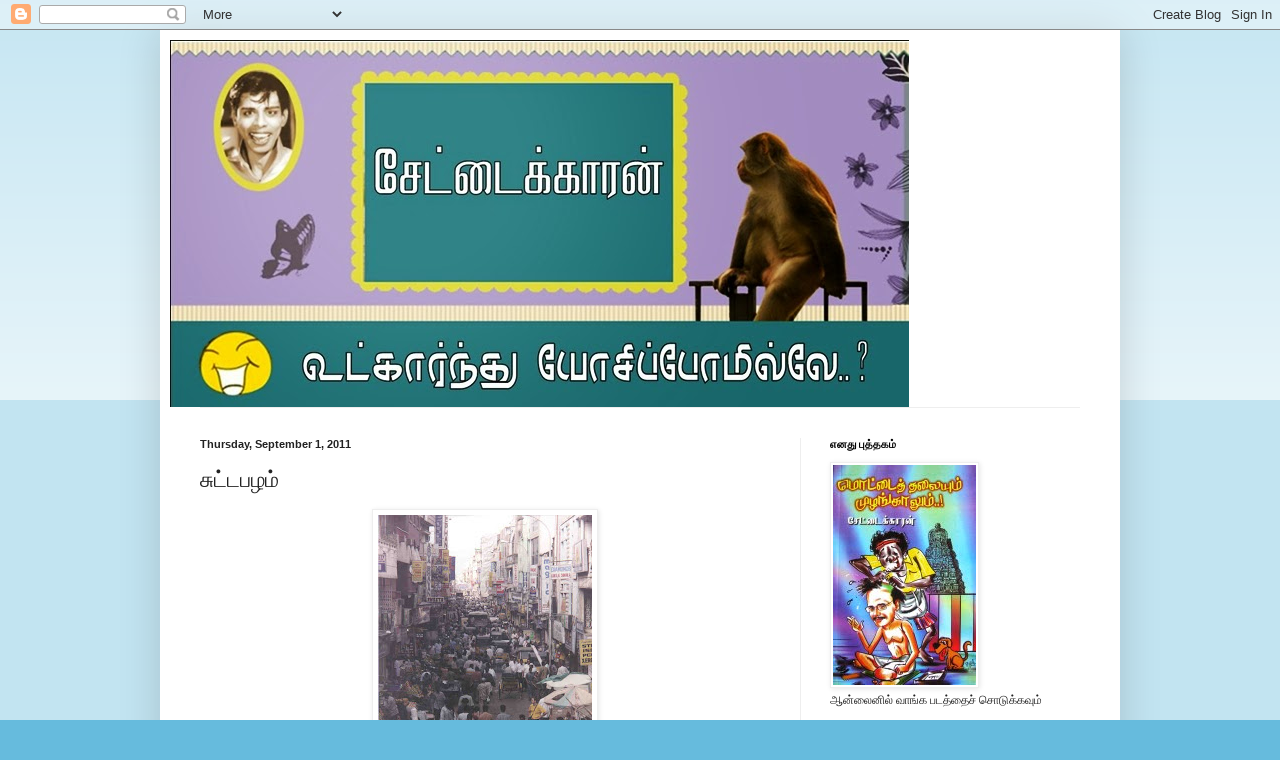

--- FILE ---
content_type: text/html; charset=UTF-8
request_url: https://settaikkaran.blogspot.com/2011/09/blog-post.html?showComment=1315020825796
body_size: 28279
content:
<!DOCTYPE html>
<html class='v2' dir='ltr' lang='en'>
<head>
<link href='https://www.blogger.com/static/v1/widgets/335934321-css_bundle_v2.css' rel='stylesheet' type='text/css'/>
<meta content='width=1100' name='viewport'/>
<meta content='text/html; charset=UTF-8' http-equiv='Content-Type'/>
<meta content='blogger' name='generator'/>
<link href='https://settaikkaran.blogspot.com/favicon.ico' rel='icon' type='image/x-icon'/>
<link href='http://settaikkaran.blogspot.com/2011/09/blog-post.html' rel='canonical'/>
<link rel="alternate" type="application/atom+xml" title="ச&#3015;ட&#3021;ட&#3016;க&#3021;க&#3006;ரன&#3021; - Atom" href="https://settaikkaran.blogspot.com/feeds/posts/default" />
<link rel="alternate" type="application/rss+xml" title="ச&#3015;ட&#3021;ட&#3016;க&#3021;க&#3006;ரன&#3021; - RSS" href="https://settaikkaran.blogspot.com/feeds/posts/default?alt=rss" />
<link rel="service.post" type="application/atom+xml" title="ச&#3015;ட&#3021;ட&#3016;க&#3021;க&#3006;ரன&#3021; - Atom" href="https://www.blogger.com/feeds/3012615933718397038/posts/default" />

<link rel="alternate" type="application/atom+xml" title="ச&#3015;ட&#3021;ட&#3016;க&#3021;க&#3006;ரன&#3021; - Atom" href="https://settaikkaran.blogspot.com/feeds/7101773509608850653/comments/default" />
<!--Can't find substitution for tag [blog.ieCssRetrofitLinks]-->
<link href='https://blogger.googleusercontent.com/img/b/R29vZ2xl/AVvXsEjadcA6URphZwNELaCWHR0iS3igRJfCFxEicTlVHUi_sgpvMtlT5z3p2jGeysxUKU8VQ9sByT9V8-BcYJTbwJFzsKVq4RyQv8XNVkTuYBuQVkqicttscJ3boh-IWoQC4lziyk13vJ911sk/s320/VINAYAGAR_jpg.jpg' rel='image_src'/>
<meta content='http://settaikkaran.blogspot.com/2011/09/blog-post.html' property='og:url'/>
<meta content='சுட்டபழம்' property='og:title'/>
<meta content='அரசு விடுமுறைகளின்போது, குறிப்பாக பண்டிகைகளின்போது அலுவலகத்துக்கு வரச்சொல்லுகிற அழிச்சாட்டியம் எரிச்சலூட்டுகிறது. அனேகமாக, ஒரு டீ குடிக்கவும...' property='og:description'/>
<meta content='https://blogger.googleusercontent.com/img/b/R29vZ2xl/AVvXsEjadcA6URphZwNELaCWHR0iS3igRJfCFxEicTlVHUi_sgpvMtlT5z3p2jGeysxUKU8VQ9sByT9V8-BcYJTbwJFzsKVq4RyQv8XNVkTuYBuQVkqicttscJ3boh-IWoQC4lziyk13vJ911sk/w1200-h630-p-k-no-nu/VINAYAGAR_jpg.jpg' property='og:image'/>
<title>ச&#3015;ட&#3021;ட&#3016;க&#3021;க&#3006;ரன&#3021;: ச&#3009;ட&#3021;டபழம&#3021;</title>
<style id='page-skin-1' type='text/css'><!--
/*
-----------------------------------------------
Blogger Template Style
Name:     Simple
Designer: Blogger
URL:      www.blogger.com
----------------------------------------------- */
/* Content
----------------------------------------------- */
body {
font: normal normal 12px Arial, Tahoma, Helvetica, FreeSans, sans-serif;
color: #222222;
background: #66bbdd none repeat scroll top left;
padding: 0 40px 40px 40px;
}
html body .region-inner {
min-width: 0;
max-width: 100%;
width: auto;
}
h2 {
font-size: 22px;
}
a:link {
text-decoration:none;
color: #2288bb;
}
a:visited {
text-decoration:none;
color: #888888;
}
a:hover {
text-decoration:underline;
color: #33aaff;
}
.body-fauxcolumn-outer .fauxcolumn-inner {
background: transparent url(https://resources.blogblog.com/blogblog/data/1kt/simple/body_gradient_tile_light.png) repeat scroll top left;
_background-image: none;
}
.body-fauxcolumn-outer .cap-top {
position: absolute;
z-index: 1;
height: 400px;
width: 100%;
}
.body-fauxcolumn-outer .cap-top .cap-left {
width: 100%;
background: transparent url(https://resources.blogblog.com/blogblog/data/1kt/simple/gradients_light.png) repeat-x scroll top left;
_background-image: none;
}
.content-outer {
-moz-box-shadow: 0 0 40px rgba(0, 0, 0, .15);
-webkit-box-shadow: 0 0 5px rgba(0, 0, 0, .15);
-goog-ms-box-shadow: 0 0 10px #333333;
box-shadow: 0 0 40px rgba(0, 0, 0, .15);
margin-bottom: 1px;
}
.content-inner {
padding: 10px 10px;
}
.content-inner {
background-color: #ffffff;
}
/* Header
----------------------------------------------- */
.header-outer {
background: transparent none repeat-x scroll 0 -400px;
_background-image: none;
}
.Header h1 {
font: normal normal 60px Arial, Tahoma, Helvetica, FreeSans, sans-serif;
color: #3399bb;
text-shadow: -1px -1px 1px rgba(0, 0, 0, .2);
}
.Header h1 a {
color: #3399bb;
}
.Header .description {
font-size: 140%;
color: #777777;
}
.header-inner .Header .titlewrapper {
padding: 22px 30px;
}
.header-inner .Header .descriptionwrapper {
padding: 0 30px;
}
/* Tabs
----------------------------------------------- */
.tabs-inner .section:first-child {
border-top: 1px solid #eeeeee;
}
.tabs-inner .section:first-child ul {
margin-top: -1px;
border-top: 1px solid #eeeeee;
border-left: 0 solid #eeeeee;
border-right: 0 solid #eeeeee;
}
.tabs-inner .widget ul {
background: #f5f5f5 url(https://resources.blogblog.com/blogblog/data/1kt/simple/gradients_light.png) repeat-x scroll 0 -800px;
_background-image: none;
border-bottom: 1px solid #eeeeee;
margin-top: 0;
margin-left: -30px;
margin-right: -30px;
}
.tabs-inner .widget li a {
display: inline-block;
padding: .6em 1em;
font: normal normal 14px Arial, Tahoma, Helvetica, FreeSans, sans-serif;
color: #999999;
border-left: 1px solid #ffffff;
border-right: 1px solid #eeeeee;
}
.tabs-inner .widget li:first-child a {
border-left: none;
}
.tabs-inner .widget li.selected a, .tabs-inner .widget li a:hover {
color: #000000;
background-color: #eeeeee;
text-decoration: none;
}
/* Columns
----------------------------------------------- */
.main-outer {
border-top: 0 solid #eeeeee;
}
.fauxcolumn-left-outer .fauxcolumn-inner {
border-right: 1px solid #eeeeee;
}
.fauxcolumn-right-outer .fauxcolumn-inner {
border-left: 1px solid #eeeeee;
}
/* Headings
----------------------------------------------- */
div.widget > h2,
div.widget h2.title {
margin: 0 0 1em 0;
font: normal bold 11px Arial, Tahoma, Helvetica, FreeSans, sans-serif;
color: #000000;
}
/* Widgets
----------------------------------------------- */
.widget .zippy {
color: #999999;
text-shadow: 2px 2px 1px rgba(0, 0, 0, .1);
}
.widget .popular-posts ul {
list-style: none;
}
/* Posts
----------------------------------------------- */
h2.date-header {
font: normal bold 11px Arial, Tahoma, Helvetica, FreeSans, sans-serif;
}
.date-header span {
background-color: transparent;
color: #222222;
padding: inherit;
letter-spacing: inherit;
margin: inherit;
}
.main-inner {
padding-top: 30px;
padding-bottom: 30px;
}
.main-inner .column-center-inner {
padding: 0 15px;
}
.main-inner .column-center-inner .section {
margin: 0 15px;
}
.post {
margin: 0 0 25px 0;
}
h3.post-title, .comments h4 {
font: normal normal 22px Arial, Tahoma, Helvetica, FreeSans, sans-serif;
margin: .75em 0 0;
}
.post-body {
font-size: 110%;
line-height: 1.4;
position: relative;
}
.post-body img, .post-body .tr-caption-container, .Profile img, .Image img,
.BlogList .item-thumbnail img {
padding: 2px;
background: #ffffff;
border: 1px solid #eeeeee;
-moz-box-shadow: 1px 1px 5px rgba(0, 0, 0, .1);
-webkit-box-shadow: 1px 1px 5px rgba(0, 0, 0, .1);
box-shadow: 1px 1px 5px rgba(0, 0, 0, .1);
}
.post-body img, .post-body .tr-caption-container {
padding: 5px;
}
.post-body .tr-caption-container {
color: #222222;
}
.post-body .tr-caption-container img {
padding: 0;
background: transparent;
border: none;
-moz-box-shadow: 0 0 0 rgba(0, 0, 0, .1);
-webkit-box-shadow: 0 0 0 rgba(0, 0, 0, .1);
box-shadow: 0 0 0 rgba(0, 0, 0, .1);
}
.post-header {
margin: 0 0 1.5em;
line-height: 1.6;
font-size: 90%;
}
.post-footer {
margin: 20px -2px 0;
padding: 5px 10px;
color: #666666;
background-color: #f9f9f9;
border-bottom: 1px solid #eeeeee;
line-height: 1.6;
font-size: 90%;
}
#comments .comment-author {
padding-top: 1.5em;
border-top: 1px solid #eeeeee;
background-position: 0 1.5em;
}
#comments .comment-author:first-child {
padding-top: 0;
border-top: none;
}
.avatar-image-container {
margin: .2em 0 0;
}
#comments .avatar-image-container img {
border: 1px solid #eeeeee;
}
/* Comments
----------------------------------------------- */
.comments .comments-content .icon.blog-author {
background-repeat: no-repeat;
background-image: url([data-uri]);
}
.comments .comments-content .loadmore a {
border-top: 1px solid #999999;
border-bottom: 1px solid #999999;
}
.comments .comment-thread.inline-thread {
background-color: #f9f9f9;
}
.comments .continue {
border-top: 2px solid #999999;
}
/* Accents
---------------------------------------------- */
.section-columns td.columns-cell {
border-left: 1px solid #eeeeee;
}
.blog-pager {
background: transparent none no-repeat scroll top center;
}
.blog-pager-older-link, .home-link,
.blog-pager-newer-link {
background-color: #ffffff;
padding: 5px;
}
.footer-outer {
border-top: 0 dashed #bbbbbb;
}
/* Mobile
----------------------------------------------- */
body.mobile  {
background-size: auto;
}
.mobile .body-fauxcolumn-outer {
background: transparent none repeat scroll top left;
}
.mobile .body-fauxcolumn-outer .cap-top {
background-size: 100% auto;
}
.mobile .content-outer {
-webkit-box-shadow: 0 0 3px rgba(0, 0, 0, .15);
box-shadow: 0 0 3px rgba(0, 0, 0, .15);
}
.mobile .tabs-inner .widget ul {
margin-left: 0;
margin-right: 0;
}
.mobile .post {
margin: 0;
}
.mobile .main-inner .column-center-inner .section {
margin: 0;
}
.mobile .date-header span {
padding: 0.1em 10px;
margin: 0 -10px;
}
.mobile h3.post-title {
margin: 0;
}
.mobile .blog-pager {
background: transparent none no-repeat scroll top center;
}
.mobile .footer-outer {
border-top: none;
}
.mobile .main-inner, .mobile .footer-inner {
background-color: #ffffff;
}
.mobile-index-contents {
color: #222222;
}
.mobile-link-button {
background-color: #2288bb;
}
.mobile-link-button a:link, .mobile-link-button a:visited {
color: #ffffff;
}
.mobile .tabs-inner .section:first-child {
border-top: none;
}
.mobile .tabs-inner .PageList .widget-content {
background-color: #eeeeee;
color: #000000;
border-top: 1px solid #eeeeee;
border-bottom: 1px solid #eeeeee;
}
.mobile .tabs-inner .PageList .widget-content .pagelist-arrow {
border-left: 1px solid #eeeeee;
}

--></style>
<style id='template-skin-1' type='text/css'><!--
body {
min-width: 960px;
}
.content-outer, .content-fauxcolumn-outer, .region-inner {
min-width: 960px;
max-width: 960px;
_width: 960px;
}
.main-inner .columns {
padding-left: 0;
padding-right: 310px;
}
.main-inner .fauxcolumn-center-outer {
left: 0;
right: 310px;
/* IE6 does not respect left and right together */
_width: expression(this.parentNode.offsetWidth -
parseInt("0") -
parseInt("310px") + 'px');
}
.main-inner .fauxcolumn-left-outer {
width: 0;
}
.main-inner .fauxcolumn-right-outer {
width: 310px;
}
.main-inner .column-left-outer {
width: 0;
right: 100%;
margin-left: -0;
}
.main-inner .column-right-outer {
width: 310px;
margin-right: -310px;
}
#layout {
min-width: 0;
}
#layout .content-outer {
min-width: 0;
width: 800px;
}
#layout .region-inner {
min-width: 0;
width: auto;
}
body#layout div.add_widget {
padding: 8px;
}
body#layout div.add_widget a {
margin-left: 32px;
}
--></style>
<link href='https://www.blogger.com/dyn-css/authorization.css?targetBlogID=3012615933718397038&amp;zx=68780f97-0bfe-4f27-8c14-f40ba952442b' media='none' onload='if(media!=&#39;all&#39;)media=&#39;all&#39;' rel='stylesheet'/><noscript><link href='https://www.blogger.com/dyn-css/authorization.css?targetBlogID=3012615933718397038&amp;zx=68780f97-0bfe-4f27-8c14-f40ba952442b' rel='stylesheet'/></noscript>
<meta name='google-adsense-platform-account' content='ca-host-pub-1556223355139109'/>
<meta name='google-adsense-platform-domain' content='blogspot.com'/>

</head>
<body class='loading variant-pale'>
<div class='navbar section' id='navbar' name='Navbar'><div class='widget Navbar' data-version='1' id='Navbar1'><script type="text/javascript">
    function setAttributeOnload(object, attribute, val) {
      if(window.addEventListener) {
        window.addEventListener('load',
          function(){ object[attribute] = val; }, false);
      } else {
        window.attachEvent('onload', function(){ object[attribute] = val; });
      }
    }
  </script>
<div id="navbar-iframe-container"></div>
<script type="text/javascript" src="https://apis.google.com/js/platform.js"></script>
<script type="text/javascript">
      gapi.load("gapi.iframes:gapi.iframes.style.bubble", function() {
        if (gapi.iframes && gapi.iframes.getContext) {
          gapi.iframes.getContext().openChild({
              url: 'https://www.blogger.com/navbar/3012615933718397038?po\x3d7101773509608850653\x26origin\x3dhttps://settaikkaran.blogspot.com',
              where: document.getElementById("navbar-iframe-container"),
              id: "navbar-iframe"
          });
        }
      });
    </script><script type="text/javascript">
(function() {
var script = document.createElement('script');
script.type = 'text/javascript';
script.src = '//pagead2.googlesyndication.com/pagead/js/google_top_exp.js';
var head = document.getElementsByTagName('head')[0];
if (head) {
head.appendChild(script);
}})();
</script>
</div></div>
<div class='body-fauxcolumns'>
<div class='fauxcolumn-outer body-fauxcolumn-outer'>
<div class='cap-top'>
<div class='cap-left'></div>
<div class='cap-right'></div>
</div>
<div class='fauxborder-left'>
<div class='fauxborder-right'></div>
<div class='fauxcolumn-inner'>
</div>
</div>
<div class='cap-bottom'>
<div class='cap-left'></div>
<div class='cap-right'></div>
</div>
</div>
</div>
<div class='content'>
<div class='content-fauxcolumns'>
<div class='fauxcolumn-outer content-fauxcolumn-outer'>
<div class='cap-top'>
<div class='cap-left'></div>
<div class='cap-right'></div>
</div>
<div class='fauxborder-left'>
<div class='fauxborder-right'></div>
<div class='fauxcolumn-inner'>
</div>
</div>
<div class='cap-bottom'>
<div class='cap-left'></div>
<div class='cap-right'></div>
</div>
</div>
</div>
<div class='content-outer'>
<div class='content-cap-top cap-top'>
<div class='cap-left'></div>
<div class='cap-right'></div>
</div>
<div class='fauxborder-left content-fauxborder-left'>
<div class='fauxborder-right content-fauxborder-right'></div>
<div class='content-inner'>
<header>
<div class='header-outer'>
<div class='header-cap-top cap-top'>
<div class='cap-left'></div>
<div class='cap-right'></div>
</div>
<div class='fauxborder-left header-fauxborder-left'>
<div class='fauxborder-right header-fauxborder-right'></div>
<div class='region-inner header-inner'>
<div class='header section' id='header' name='Header'><div class='widget Header' data-version='1' id='Header1'>
<div id='header-inner'>
<a href='https://settaikkaran.blogspot.com/' style='display: block'>
<img alt='சேட்டைக்காரன்' height='367px; ' id='Header1_headerimg' src='https://blogger.googleusercontent.com/img/b/R29vZ2xl/AVvXsEh_WE5TkH_YosaEthVs60d5sCU-HgQ_Kcp6Yeg5W9XkPUn0hBpmzKWdkmM6RFisal-aWXkdpho2QhFwhoDct-1_IEvmvuRb6pDB7fy7CeNNruJZ6zXbPbPuAJtlzTS2CAcJGB-akhWAoaM/s1600/settainewhome1.jpg' style='display: block' width='739px; '/>
</a>
</div>
</div></div>
</div>
</div>
<div class='header-cap-bottom cap-bottom'>
<div class='cap-left'></div>
<div class='cap-right'></div>
</div>
</div>
</header>
<div class='tabs-outer'>
<div class='tabs-cap-top cap-top'>
<div class='cap-left'></div>
<div class='cap-right'></div>
</div>
<div class='fauxborder-left tabs-fauxborder-left'>
<div class='fauxborder-right tabs-fauxborder-right'></div>
<div class='region-inner tabs-inner'>
<div class='tabs no-items section' id='crosscol' name='Cross-Column'></div>
<div class='tabs no-items section' id='crosscol-overflow' name='Cross-Column 2'></div>
</div>
</div>
<div class='tabs-cap-bottom cap-bottom'>
<div class='cap-left'></div>
<div class='cap-right'></div>
</div>
</div>
<div class='main-outer'>
<div class='main-cap-top cap-top'>
<div class='cap-left'></div>
<div class='cap-right'></div>
</div>
<div class='fauxborder-left main-fauxborder-left'>
<div class='fauxborder-right main-fauxborder-right'></div>
<div class='region-inner main-inner'>
<div class='columns fauxcolumns'>
<div class='fauxcolumn-outer fauxcolumn-center-outer'>
<div class='cap-top'>
<div class='cap-left'></div>
<div class='cap-right'></div>
</div>
<div class='fauxborder-left'>
<div class='fauxborder-right'></div>
<div class='fauxcolumn-inner'>
</div>
</div>
<div class='cap-bottom'>
<div class='cap-left'></div>
<div class='cap-right'></div>
</div>
</div>
<div class='fauxcolumn-outer fauxcolumn-left-outer'>
<div class='cap-top'>
<div class='cap-left'></div>
<div class='cap-right'></div>
</div>
<div class='fauxborder-left'>
<div class='fauxborder-right'></div>
<div class='fauxcolumn-inner'>
</div>
</div>
<div class='cap-bottom'>
<div class='cap-left'></div>
<div class='cap-right'></div>
</div>
</div>
<div class='fauxcolumn-outer fauxcolumn-right-outer'>
<div class='cap-top'>
<div class='cap-left'></div>
<div class='cap-right'></div>
</div>
<div class='fauxborder-left'>
<div class='fauxborder-right'></div>
<div class='fauxcolumn-inner'>
</div>
</div>
<div class='cap-bottom'>
<div class='cap-left'></div>
<div class='cap-right'></div>
</div>
</div>
<!-- corrects IE6 width calculation -->
<div class='columns-inner'>
<div class='column-center-outer'>
<div class='column-center-inner'>
<div class='main section' id='main' name='Main'><div class='widget Blog' data-version='1' id='Blog1'>
<div class='blog-posts hfeed'>
<!--Can't find substitution for tag [defaultAdStart]-->

        <div class="date-outer">
      
<h2 class='date-header'><span>Thursday, September 1, 2011</span></h2>

        <div class="date-posts">
      
<div class='post-outer'>
<div class='post hentry'>
<a name='7101773509608850653'></a>
<h3 class='post-title entry-title'>
ச&#3009;ட&#3021;டபழம&#3021;
</h3>
<div class='post-header'>
<div class='post-header-line-1'></div>
</div>
<div class='post-body entry-content'>
<div style="text-align: justify;"><a href="https://blogger.googleusercontent.com/img/b/R29vZ2xl/AVvXsEjadcA6URphZwNELaCWHR0iS3igRJfCFxEicTlVHUi_sgpvMtlT5z3p2jGeysxUKU8VQ9sByT9V8-BcYJTbwJFzsKVq4RyQv8XNVkTuYBuQVkqicttscJ3boh-IWoQC4lziyk13vJ911sk/s1600/VINAYAGAR_jpg.jpg" onblur="try {parent.deselectBloggerImageGracefully();} catch(e) {}"><img alt="" border="0" id="BLOGGER_PHOTO_ID_5647418293504782114" src="https://blogger.googleusercontent.com/img/b/R29vZ2xl/AVvXsEjadcA6URphZwNELaCWHR0iS3igRJfCFxEicTlVHUi_sgpvMtlT5z3p2jGeysxUKU8VQ9sByT9V8-BcYJTbwJFzsKVq4RyQv8XNVkTuYBuQVkqicttscJ3boh-IWoQC4lziyk13vJ911sk/s320/VINAYAGAR_jpg.jpg" style="display:block; margin:0px auto 10px; text-align:center;cursor:pointer; cursor:hand;width: 214px; height: 320px;" /></a>அரச&#3009; வ&#3007;ட&#3009;ம&#3009;ற&#3016;கள&#3007;ன&#3021;ப&#3019;த&#3009;, க&#3009;ற&#3007;ப&#3021;ப&#3006;க பண&#3021;ட&#3007;க&#3016;கள&#3007;ன&#3021;ப&#3019;த&#3009; அல&#3009;வலகத&#3021;த&#3009;க&#3021;க&#3009; வரச&#3021;ச&#3018;ல&#3021;ல&#3009;க&#3007;ற அழ&#3007;ச&#3021;ச&#3006;ட&#3021;ட&#3007;யம&#3021; எர&#3007;ச&#3021;சல&#3010;ட&#3021;ட&#3009;க&#3007;றத&#3009;. அன&#3015;கம&#3006;க, ஒர&#3009; ட&#3008; க&#3009;ட&#3007;க&#3021;கவ&#3009;ம&#3021; மத&#3007;யத&#3021;த&#3007;ல&#3021; மண&#3021;ணட&#3007;ய&#3007;ல&#3021; கட&#3016;ய&#3007;ர&#3009;க&#3021;க&#3006;த&#3009; என&#3021;பத&#3016; அன&#3009;பவர&#3008;த&#3007;ய&#3006;க அற&#3007;ந&#3021;த&#3007;ர&#3009;க&#3021;க&#3007;ற&#3015;ன&#3021;. மத&#3007;ய உணவ&#3009;க&#3021;க&#3006;க ம&#3006;ங&#3021;க&#3009; ம&#3006;ங&#3021;க&#3014;ன&#3021;ற&#3009; ச&#3014;கண&#3021;ட&#3021; ல&#3016;ன&#3021; ப&#3008;ச&#3021;ச&#3009;க&#3021;க&#3019; அல&#3021;லத&#3009;  ப&#3006;ர&#3007;ம&#3009;ன&#3016;க&#3021;க&#3019; த&#3006;ன&#3021; ப&#3019;ய&#3021;த&#3021; த&#3008;ர வ&#3015;ண&#3021;ட&#3009;ம&#3021;. இர&#3009;ந&#3021;த&#3006;ல&#3009;ம&#3021;, &#8217;<span style="font-weight: bold;">வர ம&#3009;ட&#3007;ய&#3006;த&#3009;</span>,&#8217; என&#3021;ற&#3009; ச&#3018;ல&#3021;ல&#3009;க&#3007;ற த&#3009;ண&#3007;வ&#3019; த&#3007;ம&#3007;ர&#3019; இல&#3021;ல&#3006;தத&#3006;ல&#3021;, ச&#3007;வ&#3006;ஜ&#3007;ய&#3016;ப&#3021; ப&#3019;ல க&#3019;பத&#3021;த&#3016; வ&#3014;ள&#3007;க&#3021;க&#3006;ட&#3021;ட&#3006;மல&#3021; ச&#3007;ர&#3007;த&#3021;த&#3009; நட&#3007;க&#3021;க வ&#3015;ண&#3021;ட&#3007;ய&#3007;ர&#3009;க&#3021;க&#3007;றத&#3009;. இந&#3021;த நட&#3007;ப&#3021;ப&#3009;த&#3021;த&#3007;றன&#3021; த&#3006;ன&#3021; இத&#3021;தன&#3016; வர&#3009;டம&#3006;க வய&#3007;ற&#3021;ற&#3016; ந&#3007;ரப&#3021;ப&#3009;க&#3007;றத&#3009;; க&#3010;ர&#3016;ய&#3016;ப&#3021; ப&#3007;ய&#3021;த&#3021;த&#3009;க&#3021;க&#3018;ண&#3021;ட&#3009; த&#3014;ய&#3021;வம&#3021; எப&#3021;ப&#3019;த&#3006;வத&#3009;, எத&#3016;ய&#3006;வத&#3009; க&#3018;ட&#3009;க&#3021;க&#3007;றவர&#3016;க&#3021;க&#3009;ம&#3021;, இந&#3021;த நட&#3007;ப&#3021;ப&#3016;க&#3021; க&#3016;கழ&#3009;வ&#3007; வ&#3007;ட ம&#3009;ட&#3007;ய&#3006;த&#3009;. த&#3014;ய&#3021;வம&#3021; க&#3016;வ&#3007;ட&#3009;வத&#3016; ந&#3007;ற&#3009;த&#3021;த&#3009;ம&#3021;வர&#3016;ய&#3007;ல&#3021; எந&#3021;தப&#3021; ப&#3006;ச&#3006;ங&#3021;க&#3016;ய&#3009;ம&#3021; அன&#3006;வச&#3007;யம&#3021; என&#3021;ற&#3009; அலட&#3021;ச&#3007;யப&#3021;பட&#3009;த&#3021;த&#3009;வதற&#3021;க&#3007;ல&#3021;ல&#3016;; த&#3014;ய&#3021;வம&#3021; க&#3016;க&#3018;ட&#3009;க&#3021;க&#3009;ம&#3021; என&#3021;ற நம&#3021;ப&#3007;க&#3021;க&#3016;ய&#3016;ய&#3009;ம&#3021; எந&#3021;த ச&#3019;ப&#3021;ப&#3009;ம&#3021; கழ&#3009;வ&#3007; வ&#3007;ட&#3009;வத&#3007;ல&#3021;ல&#3016;. அந&#3007;ச&#3021;சயம&#3006;ன வ&#3006;ழ&#3021;க&#3021;க&#3016;ய&#3007;ன&#3021; அக, ப&#3009;ற ஈட&#3009;ப&#3006;ட&#3009;கள&#3009;க&#3021;க&#3009; மத&#3021;த&#3007;ய&#3007;ல&#3021;, த&#3007;னசர&#3007; பண&#3007;க&#3021;க&#3009;ச&#3021; ச&#3014;ல&#3021;வத&#3009; மட&#3021;ட&#3009;ம&#3015; அழ&#3007;க&#3021;க ம&#3009;ட&#3007;ய&#3006;த சத&#3021;த&#3007;யம&#3006;கவ&#3019; கட&#3021;ட&#3006;யம&#3006;கவ&#3019; இர&#3009;க&#3021;க&#3007;றத&#3009;. இத&#3009;த&#3006;ன&#3021; <span style="font-weight: bold;">கர&#3021;மய&#3019;கம&#3021;</span> என&#3021;ற&#3009; ய&#3006;ர&#3006;வத&#3009; ச&#3018;ன&#3021;ன&#3006;ல&#3021;, &#8217;<span style="font-weight: bold;">ப&#3007;ழ&#3016;த&#3021;த&#3009;ப&#3021;ப&#3019;</span>,&#8217; என&#3021;ற&#3009; ந&#3014;ற&#3021;ற&#3007;க&#3021;கண&#3021;ண&#3016;த&#3021; த&#3007;றக&#3021;க&#3006;மல&#3021; கடந&#3021;த&#3009; ச&#3014;ல&#3021;ல வ&#3015;ண&#3021;ட&#3007;ய&#3007;ர&#3009;க&#3021;க&#3007;றத&#3009;.<br /><br /><span style="font-weight: bold;">கர&#3021;மண&#3021;ய&#3015; வ&#3006;த&#3007;க&#3006;ரஸ&#3021;ய&#3015; ம&#3006; பல&#3015;ஷ&#3009; கத&#3006;சன......!</span><br /><br />மற&#3021;ற ந&#3006;ட&#3021;கள&#3007;ல&#3021; க&#3009;ற&#3009;க&#3007;ய த&#3014;ர&#3009;க&#3021;கள&#3016; மற&#3016;த&#3021;த&#3009;ம&#3021; மற&#3007;த&#3021;த&#3009;ம&#3021; க&#3006;ணப&#3021;பட&#3009;க&#3007;ற வ&#3006;கனங&#3021;கள&#3007;ன&#3021;ற&#3007;, மண&#3021;ணட&#3007;ய&#3015; ரமல&#3006;ன&#3021; பண&#3021;ட&#3007;க&#3016;ய&#3007;ல&#3021; ந&#3015;ற&#3021;ற&#3009; ம&#3010;ழ&#3021;க&#3007;ய&#3007;ர&#3009;ந&#3021;தத&#3009;. கல&#3021;ய&#3006;ண&#3021; ப&#3007;ர&#3007;ய&#3006;ண&#3007;ய&#3007;ல&#3007;ர&#3009;ந&#3021;த&#3009; வண&#3021;ட&#3007; வண&#3021;ட&#3007;ய&#3006;க அண&#3021;ட&#3006;க&#3021;கள&#3007;ல&#3021; ப&#3007;ர&#3007;ய&#3006;ண&#3007; ப&#3009;றப&#3021;பட&#3021;ட&#3009;க&#3021;க&#3018;ண&#3021;ட&#3007;ர&#3009;ந&#3021;தத&#3009;. ந&#3008;ண&#3021;ட ந&#3006;ட&#3021;கள&#3009;க&#3021;க&#3009;ப&#3021; ப&#3007;றக&#3009;, கதவ&#3009; ம&#3010;டப&#3021;பட&#3021;ட ப&#3007;ஸ&#3021;ம&#3007;ல&#3021;ல&#3006; ப&#3007;ர&#3007;ய&#3006;ண&#3007; ஸ&#3021;ட&#3006;ல&#3016;ப&#3021; ப&#3006;ர&#3021;க&#3021;க ந&#3015;ர&#3007;ட&#3021;டத&#3009;. இர&#3009;மர&#3009;ங&#3021;க&#3007;ல&#3009;ம&#3021; ப&#3007;றந&#3006;ட&#3021;கள&#3007;ல&#3021; பரபரப&#3021;ப&#3006;ய&#3021;க&#3021; க&#3006;ணப&#3021;பட&#3009;ம&#3021; கட&#3016;கள&#3021; ம&#3010;டப&#3021;பட&#3021;ட&#3007;ர&#3009;க&#3021;க, அவ&#3021;வப&#3021;ப&#3019;த&#3009; ப&#3009;த&#3021;த&#3006;ட&#3016;ய&#3009;ம&#3021;, ப&#3009;ன&#3021;னக&#3016;ய&#3009;ம&#3021; அண&#3007;ந&#3021;தவ&#3006;ற&#3009; பர&#3007;ச&#3021;சயப&#3021;பட&#3021;டவர&#3021;கள&#3021; எத&#3007;ர&#3021;ப&#3021;பட&#3021;டனர&#3021;. ந&#3006;ன&#3021;க&#3009; ஆண&#3021;ட&#3009;கள&#3006;ய&#3021; எங&#3021;கள&#3021; அல&#3009;வலகத&#3021;த&#3009;க&#3021;க&#3009; இன&#3007;ப&#3021;ப&#3009;ம&#3021;, ப&#3007;ர&#3007;ய&#3006;ண&#3007;ய&#3009;ம&#3021; அன&#3009;ப&#3021;ப&#3009;க&#3007;ற ர&#3014;ஹ&#3021;மத&#3021;ப&#3006;ய&#3007;ன&#3021; ம&#3009;கத&#3021;த&#3007;ல&#3021; ஒர&#3009; க&#3009;ழந&#3021;த&#3016;ய&#3007;ன&#3021; க&#3009;த&#3010;கலம&#3021; க&#3018;ப&#3021;பள&#3007;த&#3021;த&#3009;க&#3021;க&#3018;ண&#3021;ட&#3007;ர&#3009;ந&#3021;தத&#3009;. &#8217;<span style="font-weight: bold;">ஈத&#3021; ம&#3009;ப&#3006;ரக&#3021; ஹ&#3019;</span>&#8217; என&#3021;ற&#3009; ஆரத&#3021;தழ&#3009;வ&#3007; வ&#3006;ழ&#3021;த&#3021;த&#3009;த&#3021; த&#3014;ர&#3007;வ&#3007;த&#3021;தப&#3019;த&#3009;, வ&#3007;ட&#3009;ம&#3009;ற&#3016;யன&#3021;ற&#3009; அல&#3009;வலகத&#3021;த&#3009;க&#3021;க&#3009; வர ந&#3015;ர&#3021;ந&#3021;த அல&#3009;ப&#3021;ப&#3009; சற&#3021;ற&#3015; க&#3006;ண&#3006;மல&#3021; ப&#3019;னத&#3009;.<br /><br />தம&#3021;ப&#3009;ச&#3014;ட&#3021;ட&#3007; த&#3014;ர&#3009; கள&#3016;ய&#3007;ழந&#3021;த&#3007;ர&#3009;ந&#3021;தத&#3009;. க&#3006;ள&#3007;க&#3006;ம&#3021;ப&#3006;ள&#3021; க&#3019;வ&#3007;ல&#3009;ம&#3021;, எத&#3007;ர&#3015; இஷ&#3021;டச&#3007;த&#3021;த&#3007; வ&#3007;ந&#3006;யகர&#3021; க&#3019;வ&#3007;ல&#3009;ம&#3021; அட&#3009;த&#3021;த ந&#3006;ள&#3009;க&#3021;க&#3006;ய&#3021;ச&#3021; ச&#3007;ங&#3021;க&#3006;ர&#3007;த&#3021;த&#3007;ர&#3009;ந&#3021;தத&#3009;. &#8217;<span style="font-weight: bold;">ஹ&#3015;ப&#3021;ப&#3007; பர&#3021;த&#3021;ட&#3015; அண&#3021;ண&#3006;த&#3021;த...!</span>" என&#3021;ற&#3009; வ&#3007;ந&#3006;யகர&#3009;க&#3021;க&#3009;ப&#3021; ப&#3019;க&#3007;றப&#3019;க&#3021;க&#3007;ல&#3021;த&#3006;ன&#3021; ந&#3006;ள&#3016; ச&#3018;ல&#3021;ல ம&#3009;ட&#3007;ய&#3009;ம&#3021;.<br /><br />ந&#3006;ள&#3016;க&#3021;க&#3009;க&#3021; க&#3019;வ&#3007;ல&#3009;க&#3021;க&#3009;ப&#3021; ப&#3019;ன&#3006;ல&#3021;, ப&#3010;ச&#3006;ர&#3007;ய&#3007;ன&#3021; பர&#3007;ச&#3021;சயம&#3006;ன ப&#3009;ன&#3021;னக&#3016; க&#3007;ட&#3016;க&#3021;க வ&#3006;ய&#3021;ப&#3021;ப&#3007;ல&#3021;ல&#3016;. எவர&#3014;வரத&#3009; த&#3019;ள&#3021;கள&#3019;ட&#3019; உரச&#3007;, எவர&#3014;வரத&#3009; க&#3006;ல&#3021;கள&#3006;ல&#3019; ம&#3007;த&#3007;பட&#3021;ட&#3009;, அலங&#3021;கர&#3007;த&#3021;த&#3009; அமர&#3021;ந&#3021;த&#3007;ர&#3009;க&#3021;க&#3009;ம&#3021; வ&#3007;ந&#3006;யகர&#3009;க&#3021;க&#3009; அவசரம&#3006;ய&#3021; ஒர&#3009; க&#3009;ம&#3021;ப&#3007;ட&#3009; ப&#3019;ட&#3021;ட&#3009;வ&#3007;ட&#3021;ட&#3009;, ச&#3014;ர&#3009;ப&#3021;ப&#3009; பத&#3021;த&#3007;ரம&#3006;ய&#3021; இர&#3009;க&#3021;க&#3007;றத&#3006; என&#3021;ற&#3009; கவல&#3016;ப&#3021;பட&#3021;ட&#3009;ப&#3021; ப&#3009;றம&#3009;த&#3009;க&#3009; வ&#3006;ங&#3021;க&#3007; ப&#3007;ழ&#3016;ப&#3021;ப&#3016; ந&#3019;க&#3021;க&#3007; ஓட வ&#3015;ண&#3021;ட&#3009;ம&#3021;. உத&#3016;பட&#3009;ம&#3021;ப&#3019;த&#3014;ல&#3021;ல&#3006;ம&#3021; ஓட&#3007;ப&#3021;ப&#3019;ய&#3021; வ&#3007;ழ&#3009;ந&#3021;த&#3009; ப&#3009;லம&#3021;ப&#3009;க&#3007;ற பக&#3021;த&#3007;ய&#3009;ம&#3021;, தவற&#3009; ச&#3014;ய&#3021;க&#3007;றப&#3019;த&#3014;ல&#3021;ல&#3006;ம&#3021; தவ&#3007;ர&#3021;க&#3021;க&#3007;ற க&#3009;ழந&#3021;த&#3016;த&#3021;தனம&#3009;ம&#3021;, ஒவ&#3021;வ&#3018;ர&#3009; த&#3019;ல&#3021;வ&#3007;ய&#3007;ன&#3021; ப&#3019;த&#3009;ம&#3021; ப&#3008;ற&#3007;ட&#3021;ட&#3009;க&#3021; க&#3007;ளம&#3021;ப&#3009;ம&#3021; ச&#3007;னம&#3009;ம&#3021;, ம&#3009;ன&#3021;னத&#3016;வ&#3007;ட ப&#3014;ர&#3007;யத&#3006;ய&#3021; ச&#3019;தன&#3016; வர&#3009;க&#3016;ய&#3007;ல&#3021; அபயக&#3021;க&#3009;ரல&#3021; எழ&#3009;ப&#3021;ப&#3009;ம&#3021; அசட&#3021;ட&#3009;த&#3021;தனம&#3009;ம&#3021; &#8217;<span style="font-weight: bold;">த&#3015;வ&#3016;</span>&#8217; என&#3021;ற இரண&#3021;ட&#3014;ழ&#3009;த&#3021;த&#3009; வ&#3006;ர&#3021;த&#3021;த&#3016;க&#3021;க&#3009; ம&#3009;ன&#3021;னர&#3021; த&#3015;ற&#3006;மல&#3021; த&#3019;ற&#3021;ற&#3009; வ&#3007;ட&#3009;க&#3007;ன&#3021;றன.<br /><br />பச&#3021;ச&#3016;ய&#3006;ய&#3021;ச&#3021; ச&#3018;ன&#3021;ன&#3006;ல&#3021; மன&#3007;தன&#3009;க&#3021;க&#3009;ப&#3021; பச&#3007;ய&#3016; வ&#3007;டவ&#3009;ம&#3021; ப&#3014;ர&#3007;ய த&#3014;ய&#3021;வம&#3019; ப&#3010;ஜ&#3016;ய&#3019; இல&#3021;ல&#3016;. அத&#3009; வ&#3007;ச&#3009;வர&#3010;பம&#3021; எட&#3009;க&#3021;க&#3016;ய&#3007;ல&#3021; எல&#3021;ல&#3006; வழ&#3007;ப&#3006;ட&#3009;கள&#3009;ம&#3021; ம&#3009;னகல&#3021;கள&#3006;கவ&#3009;ம&#3021;, எல&#3021;ல&#3006;த&#3021; த&#3014;ய&#3021;வங&#3021;கள&#3009;ம&#3021; க&#3006;ல&#3021;தட&#3009;க&#3021;க&#3009;ம&#3021; கற&#3021;கள&#3006;கவ&#3009;ம&#3015; ப&#3009;லப&#3021;பட&#3009;க&#3007;ன&#3021;றன.<br /><br />ஆன&#3006;ல&#3021;, கடவ&#3009;ள&#3007;டம&#3021; ப&#3009;லம&#3021;ப&#3009;வத&#3007;ல&#3021; ஒர&#3009; சவ&#3009;கர&#3007;யம&#3021; இர&#3009;க&#3021;க&#3007;றத&#3009;; மன&#3007;தர&#3021;கள&#3016;ப&#3021; ப&#3019;ல அவ&#3016;கள&#3021; நமத&#3009; கத&#3016;கள&#3016;க&#3021; க&#3015;ட&#3021;ட&#3009;, நமத&#3009; க&#3009;ற&#3021;றங&#3021;கள&#3016; மட&#3021;ட&#3009;ம&#3021; கண&#3021;ட&#3009;ப&#3007;ட&#3007;த&#3021;த&#3009;, நமக&#3021;க&#3009; மட&#3021;ட&#3009;ம&#3015; க&#3009;ற&#3021;ற உணர&#3021;ச&#3021;ச&#3007;ய&#3016; ஏற&#3021;பட&#3009;த&#3021;த&#3009;வத&#3007;ல&#3021;ல&#3016;. ஒர&#3009; வ&#3007;தத&#3021;த&#3007;ல&#3021; அவ&#3016; கல&#3021;ல&#3006;ய&#3007;ர&#3009;ப&#3021;பத&#3015; மன&#3007;தன&#3009;க&#3021;க&#3009;ம&#3021; நல&#3021;லத&#3009;. ஜம&#3021;பம&#3006;ய&#3021;ப&#3021; ப&#3015;ச&#3007;ன&#3006;ல&#3009;ம&#3021;, உள&#3021;ள&#3009;க&#3021;க&#3009;ள&#3021; அகழ&#3021;ந&#3021;த&#3009; தம&#3021;க&#3009;ற&#3021;றத&#3021;த&#3016;த&#3021; த&#3010;ர&#3021;வ&#3006;ர&#3009;ம&#3021; ப&#3014;ர&#3009;ந&#3021;தன&#3021;ம&#3016;, பல&#3021;ல&#3016;க&#3021;கட&#3007;த&#3021;த&#3009; வ&#3006;ழ&#3021;க&#3021;க&#3016; நடத&#3021;த&#3009;க&#3007;றவர&#3009;க&#3021;க&#3009; வ&#3006;ய&#3021;ப&#3021;பத&#3007;ல&#3021;ல&#3016;; சத&#3021;த&#3007;யம&#3006;ய&#3021; எனக&#3021;க&#3007;ல&#3021;ல&#3016;.<br /><br />ஆத&#3021;த&#3007;கத&#3021;த&#3009;க&#3021;க&#3009;ம&#3021; ந&#3006;த&#3021;த&#3007;கத&#3021;த&#3009;க&#3021;க&#3009;ம&#3021; இட&#3016;ய&#3015; ஊசல&#3006;ட&#3009;க&#3007;ற வ&#3007;த&#3021;த&#3016;க&#3021;க&#3009;, கழ&#3016;க&#3021;க&#3010;த&#3021;த&#3006;ட&#3007;கள&#3007;ன&#3021; த&#3007;றன&#3016;க&#3021; க&#3006;ட&#3021;ட&#3007;ல&#3009;ம&#3021; அன&#3009;பவம&#3021; த&#3015;வ&#3016;ப&#3021;பட&#3009;க&#3007;றத&#3009;. &#8217;<span style="font-weight: bold;">உன&#3021; ம&#3010;ஞ&#3021;ச&#3007;ய&#3007;ல&#3015; ம&#3009;ழ&#3007;க&#3021;க ம&#3006;ட&#3021;ட&#3015;ன&#3021;</span>,&#8217; என&#3021;ற&#3009; வ&#3006;சல&#3007;ல&#3007;ர&#3009;ந&#3021;த&#3009; க&#3006;ள&#3007;க&#3006;ம&#3021;ப&#3006;ள&#3016;க&#3021; கட&#3007;ந&#3021;த&#3009;வ&#3007;ட&#3021;ட&#3009;ப&#3021; ப&#3019;க ம&#3009;ட&#3007;க&#3007;றத&#3009;. த&#3007;ர&#3009;ம&#3021;ப&#3007;ப&#3021; ப&#3019;க&#3016;ய&#3007;ல&#3021; &#8217;<span style="font-weight: bold;">ஏன&#3021; வந&#3021;த&#3006;ய&#3021;?</span>&#8217; என&#3021;ற க&#3015;ள&#3021;வ&#3007; எழ&#3006;த&#3009; என&#3021;ற உத&#3021;த&#3007;ரவ&#3006;தம&#3021; இர&#3009;க&#3021;க&#3007;றத&#3009;.  அம&#3021;ம&#3006;வ&#3007;ன&#3021; ப&#3009;ன&#3021;னக&#3016;க&#3021;க&#3009;, எனக&#3021;க&#3009;ப&#3021; ப&#3007;ட&#3007;த&#3021;த ப&#3018;ர&#3009;ள&#3016;க&#3021; கற&#3021;ப&#3007;த&#3021;த&#3009;க&#3021; க&#3018;ள&#3021;ள&#3009;க&#3007;ற சவ&#3009;கர&#3007;யம&#3021; இர&#3009;க&#3021;க&#3007;றத&#3009;. மன&#3007;தர&#3021;கள&#3016;ப&#3021; ப&#3019;லவ&#3015; கடவ&#3009;ள&#3009;ம&#3021; நம&#3021;ம&#3016;ப&#3021; பற&#3021;ற&#3007; எத&#3016;ய&#3019; கண&#3007;த&#3021;த&#3009; ஏத&#3019; ஒர&#3009; ம&#3009;ட&#3007;வ&#3009;க&#3021;க&#3009; வரட&#3021;ட&#3009;ம&#3015; என&#3021;ற அலட&#3021;ச&#3007;யம&#3021; ஏற&#3021;பட&#3009;க&#3007;றத&#3009;. எல&#3021;ல&#3006;ம&#3021; கடவ&#3009;ள&#3009;க&#3021;க&#3009;த&#3021; த&#3014;ர&#3007;ய&#3009;ம&#3021; என&#3021;ற பயத&#3021;த&#3006;ல&#3021; க&#3009;ற&#3016;ய&#3009;ம&#3021; தவற&#3009;கள&#3016;க&#3021; க&#3006;ட&#3021;ட&#3007;ல&#3009;ம&#3021;, &#8217;<span style="font-weight: bold;">ம&#3009;ட&#3007;ந&#3021;த&#3006;ல&#3021; என&#3021;ன&#3016;த&#3021; தட&#3009;த&#3021;த&#3006;ட&#3021;க&#3018;ள&#3021;ள&#3015;ன&#3021;</span>," என&#3021;ற எகத&#3021;த&#3006;ளம&#3015; ச&#3006;ம&#3006;ன&#3007;யன&#3007;ன&#3021; அட&#3016;ய&#3006;ளம&#3006;ய&#3021; இர&#3009;க&#3021;க&#3007;றத&#3009;.<br /><br />ஆகவ&#3015;, ப&#3014;ர&#3009;ம&#3021;ப&#3006;ல&#3006;ன&#3019;ர&#3021; வ&#3007;ட&#3009;ம&#3009;ற&#3016;ய&#3007;ல&#3021; த&#3018;ல&#3016;க&#3021;க&#3006;ட&#3021;ச&#3007; ப&#3006;ர&#3021;த&#3021;த&#3009;க&#3021;க&#3018;ண&#3021;ட&#3007;ர&#3009;க&#3021;க, ப&#3006;வப&#3021;பட&#3021;டவன&#3006;ய&#3021; பண&#3007;க&#3021;க&#3009;ப&#3021; ப&#3019;ய&#3021;க&#3021;க&#3018;ண&#3021;ட&#3007;ர&#3009;ந&#3021;தப&#3019;த&#3009; சல&#3007;ப&#3021;ப&#3009;டன&#3021; க&#3019;பம&#3009;ம&#3021; க&#3018;ப&#3021;பள&#3007;த&#3021;தத&#3009;. வழக&#3021;கம&#3021;ப&#3019;ல க&#3006;ள&#3007;க&#3006;ம&#3021;ப&#3006;ள&#3021; க&#3019;வ&#3007;ல&#3009;க&#3021;க&#3009;ம&#3021;, இஷ&#3021;டச&#3007;த&#3021;த&#3007; வ&#3007;ந&#3006;யகர&#3009;க&#3021;க&#3009;ம&#3021; நட&#3009;வ&#3015; ந&#3007;ன&#3021;ற&#3009;, க&#3006;லண&#3007;ய&#3016; அவ&#3007;ழ&#3021;த&#3021;த&#3009;, கணந&#3015;ரம&#3021; கண&#3021;ம&#3010;ட&#3007;க&#3021; க&#3016;க&#3010;ப&#3021;ப வ&#3007;ர&#3009;ப&#3021;பம&#3007;ல&#3021;ல&#3006;மல&#3021;, &#8217;<span style="font-weight: bold;">க&#3019; ட&#3009; ஹ&#3014;ல&#3021;</span>,&#8217; என&#3021;ற&#3009; வ&#3007;ர&#3016;ந&#3021;த&#3009; க&#3018;ண&#3021;ட&#3007;ர&#3009;ந&#3021;த&#3015;ன&#3021;. இப&#3021;பட&#3007;க&#3021; க&#3019;ப&#3007;த&#3021;த&#3009;க&#3021; க&#3018;ண&#3021;ட&#3009; ப&#3019;வத&#3009; எத&#3021;தன&#3016;ய&#3006;வத&#3009; ம&#3009;ற&#3016; என&#3021;ற எண&#3021;ண&#3007;க&#3021;க&#3016; ஞ&#3006;பகத&#3021;த&#3009;க&#3021;க&#3009; வரவ&#3007;ல&#3021;ல&#3016;. ஆன&#3006;ல&#3021;, ஒவ&#3021;வ&#3018;ர&#3009; ம&#3009;ற&#3016;ய&#3009;ம&#3021; இந&#3021;தக&#3021; க&#3019;பம&#3021; ந&#3008;ட&#3007;க&#3021;க வ&#3015;ண&#3021;ட&#3009;ம&#3021; என&#3021;ற&#3009; எனக&#3021;க&#3009; ந&#3006;ன&#3015; க&#3018;ம&#3021;ப&#3009;ச&#3008;வ&#3007;க&#3021;க&#3018;ள&#3021;வத&#3009;ண&#3021;ட&#3009;. "<span style="font-weight: bold;">என&#3021;னத&#3021;த&#3016;க&#3021; கண&#3021;ட&#3015;ன&#3021; க&#3009;ம&#3021;ப&#3007;ட&#3021;ட&#3009;?</span>" என&#3021;ற&#3009; இத&#3009;வர&#3016; க&#3009;ம&#3021;ப&#3007;ட&#3021;ட&#3009; வ&#3007;ரயம&#3006;ன ந&#3015;ரங&#3021;கள&#3016; கணக&#3021;க&#3014;ட&#3009;க&#3021;கத&#3021; த&#3019;ன&#3021;ற&#3009;க&#3007;றத&#3009;.<br /><br />இந&#3021;தக&#3021; க&#3019;பம&#3021; தற&#3021;க&#3006;ல&#3007;கம&#3006;னத&#3009; என&#3021;பத&#3009; எனக&#3021;க&#3009; மத&#3007;யத&#3021;த&#3007;ல&#3021; பச&#3007;க&#3021;க&#3009;ம&#3021; என&#3021;பத&#3009;ப&#3019;லவ&#3015; ப&#3009;ர&#3007;ந&#3021;த&#3007;ர&#3009;க&#3021;க&#3007;றத&#3009;. ய&#3006;ர&#3016;ய&#3019;, எத&#3016;ய&#3019; ப&#3006;ர&#3021;த&#3021;த&#3019;, க&#3015;ட&#3021;ட&#3019; எல&#3021;ல&#3006; இற&#3009;க&#3021;கத&#3021;த&#3016;ய&#3009;ம&#3021; ஒர&#3009; வ&#3014;ட&#3007;ச&#3021;ச&#3007;ர&#3007;ப&#3021;ப&#3007;ல&#3021; மறந&#3021;த&#3009;வ&#3007;ட&#3021;ட&#3009;, &#8217;<span style="font-weight: bold;">ப&#3019;ன&#3006;ல&#3021; ப&#3019;க&#3007;றத&#3009;</span>,&#8217; என&#3021;ற&#3009; வல&#3009;க&#3021;கட&#3021;ட&#3006;யம&#3006;க வ&#3006;ழ&#3021;க&#3021;க&#3016;ய&#3007;ல&#3021; ச&#3009;வ&#3006;ரச&#3007;யத&#3021;த&#3016;த&#3021; த&#3006;ள&#3007;த&#3021;த&#3009;க&#3021;க&#3018;ள&#3021;க&#3007;ற வ&#3006;ட&#3007;க&#3021;க&#3016; தல&#3016;ச&#3008;வ&#3007;க&#3021;க&#3018;ள&#3021;வத&#3009;ப&#3019;லப&#3021; பழக&#3007;வ&#3007;ட&#3021;டத&#3009;. இன&#3021;ற&#3009;ம&#3021; அப&#3021;பட&#3007; ஏத&#3015;ன&#3009;ம&#3021; ஏற&#3021;படல&#3006;ம&#3021; என&#3021;ற&#3009; எண&#3021;ண&#3007;யபட&#3007; ச&#3014;ன&#3021;ற&#3009; க&#3018;ண&#3021;ட&#3007;ர&#3009;ந&#3021;தப&#3019;த&#3009;த&#3006;ன&#3021;, ஒர&#3009; வ&#3006;க&#3021;க&#3009;வ&#3006;தம&#3021; என&#3021;ன&#3016; ந&#3007;த&#3006;ன&#3007;க&#3021;க வ&#3016;த&#3021;தத&#3009;.<br /><br />"இன&#3021;ன&#3006;த&#3021;த&#3009;க&#3021;க&#3009; இப&#3021;ப&#3009;ட&#3007;க&#3021; கத&#3021;தற&#3015; ந&#3008;?"<br /><br />"உன&#3021; கண&#3021;ண&#3009; ர&#3014;ண&#3021;ட&#3009;ம&#3021; அவ&#3007;ஞ&#3021;ச&#3006; ப&#3019;ச&#3021;ச&#3009;? ந&#3006;ள&#3016;க&#3021;க&#3009; ப&#3007;ள&#3021;ள&#3016;ய&#3006;ர&#3021; சத&#3009;ர&#3021;த&#3021;த&#3007;; ஒவ&#3021;வ&#3018;ர&#3009;த&#3021;தர&#3009;ம&#3021; அர&#3009;கம&#3021;ப&#3009;ல&#3021;ல&#3009;ம&#3021;, ச&#3014;வ&#3021;வந&#3021;த&#3007;ப&#3021;ப&#3010;வ&#3009;ம&#3006; க&#3018;ண&#3021;ட&#3009; வந&#3021;த&#3007;ட&#3021;ட&#3007;ர&#3009;க&#3021;க&#3006;ங&#3021;க! ந&#3008; என&#3021;னட&#3006;ன&#3021;ன&#3006;, க&#3019;வ&#3007;ல&#3021; ச&#3009;வத&#3021;த&#3009;ல&#3015; க&#3006;ல&#3016; வச&#3021;ச&#3007;க&#3021;க&#3007;ட&#3021;ட&#3009; ப&#3008;ட&#3007; க&#3009;ட&#3007;ச&#3021;ச&#3007;ட&#3021;ட&#3007;ர&#3009;க&#3021;க&#3007;ய&#3015;?"<br /><br />"இன&#3021;ன&#3006;த&#3021;த&#3009;க&#3021;க&#3009; ப&#3015;ஜ&#3006;ர&#3021; பண&#3021;ணற&#3015;? க&#3019;வ&#3007;ல&#3021; ம&#3009;ன&#3021;ன&#3006;ட&#3007;ய&#3006; ப&#3008;ட&#3007; க&#3009;ட&#3007;ச&#3021;ச&#3015;ன&#3021;? ஒத&#3009;க&#3021;க&#3009;ப&#3021;ப&#3009;றம&#3006; ந&#3007;ன&#3021;ன&#3009;த&#3006;ன&#3015; க&#3009;ட&#3007;க&#3021;க&#3007;ற&#3015;ன&#3021;? அத&#3009;க&#3021;க&#3009; இன&#3021;ன&#3006;த&#3021;த&#3009;க&#3021;க&#3009; இப&#3021;பட&#3007; ர&#3006;வட&#3007;க&#3021;க&#3007;ற&#3015;?"<br /><br />"ஏண&#3021;ட&#3006;, பன&#3021;ன&#3007;ர&#3014;ண&#3021;ட&#3009; க&#3016;ய&#3016;ய&#3009;ம&#3021; வ&#3007;ர&#3007;ச&#3021;ச&#3009;க&#3021;க&#3007;ட&#3021;ட&#3009; ச&#3009;வத&#3021;த&#3009;ல&#3015; ப&#3007;ள&#3021;ள&#3016;ய&#3006;ர&#3021; படம&#3006; ந&#3007;க&#3021;க&#3009;ற&#3006;ர&#3015;? ப&#3006;ர&#3021;க&#3021;கல&#3007;ய&#3006; ந&#3008;? அவர&#3009; மட&#3007;ய&#3007;ல&#3015; க&#3006;ல&#3016; வச&#3021;ச&#3007;ட&#3021;ட&#3009; ப&#3008;ட&#3007; க&#3009;ட&#3007;ச&#3021;ச&#3009;ப&#3021;ப&#3009;ட&#3021;ட&#3009; ப&#3015;ச&#3021;ச&#3009; வ&#3015;றய&#3006; ப&#3015;சற&#3015;?"<br /><br />க&#3016;வண&#3021;ட&#3007;ய&#3007;ல&#3021; மணல&#3021; க&#3018;ண&#3021;ட&#3009;வந&#3021;த&#3007;ர&#3009;ந&#3021;தவன&#3009;க&#3021;க&#3009;ம&#3021;, சற&#3021;ற&#3009;த&#3021;தள&#3021;ள&#3007; அத&#3007;கம&#3021; கவன&#3007;க&#3021;கப&#3021;பட&#3006;மல&#3007;ர&#3009;க&#3021;க&#3009;ம&#3021; இன&#3021;ன&#3018;ர&#3009; ப&#3007;ள&#3021;ள&#3016;ய&#3006;ர&#3021; க&#3019;வ&#3007;ல&#3021; ப&#3010;ச&#3006;ர&#3007;க&#3021;க&#3009;ம&#3021; இட&#3016;ய&#3015; உக&#3021;க&#3007;ரம&#3006;க வ&#3006;க&#3021;க&#3009;வ&#3006;தம&#3021;....!<br /><br />"இப&#3021;ப&#3019; இன&#3021;ன&#3006;ண&#3021;ற&#3015;?"<br /><br />"ப&#3008;ட&#3007;ய&#3016; அண&#3016;ச&#3021;ச&#3009;ப&#3021;ப&#3019;ட&#3009;! இல&#3021;ல&#3006;ட&#3021;ட&#3007;த&#3021; தள&#3021;ள&#3007;ப&#3021;ப&#3019;ய&#3007; க&#3009;ட&#3007;!"<br /><br />"எங&#3021;க&#3015; ப&#3019;றத&#3009;? ப&#3009;ள&#3021;ள&#3007;ய&#3006;ர&#3021; இல&#3021;ல&#3006;த இடம&#3021; எங&#3021;கய&#3021;ய&#3006; இர&#3009;க&#3021;க&#3009;?"<br /><br />ஏறக&#3021;க&#3009;ற&#3016;ய அவர&#3021;கள&#3016;க&#3021; கடந&#3021;த&#3009; ம&#3009;த&#3021;த&#3007;ய&#3006;ல&#3021;ப&#3015;ட&#3021;ட&#3016; பள&#3021;ள&#3007;வர&#3016;க&#3021;க&#3009;ம&#3021; ச&#3014;ன&#3021;றவன&#3021;, சட&#3021;ட&#3014;ன&#3021;ற&#3009; த&#3007;ர&#3009;ம&#3021;ப&#3007; அந&#3021;த வண&#3021;ட&#3007;க&#3021;க&#3006;ரன&#3016;ப&#3021; ப&#3006;ர&#3021;த&#3021;த&#3015;ன&#3021;.<br /><br /><span style="font-weight: bold;">ப&#3007;ள&#3021;ள&#3016;ய&#3006;ர&#3021; இல&#3021;ல&#3006;த இடம&#3021; எங&#3021;கய&#3021;ய&#3006; இர&#3009;க&#3021;க&#3009;?</span><br /><br />"வ&#3014;தண&#3021;ட&#3006;வ&#3006;தம&#3021; பண&#3021;ண&#3006;த&#3015;! தள&#3021;ள&#3007;ப&#3021;ப&#3019;ய&#3007; ப&#3008;ட&#3007; க&#3009;ட&#3007;ன&#3021;ன&#3009; ச&#3018;ன&#3021;ன&#3006;, உடன&#3015; ப&#3009;ள&#3021;ள&#3016;ய&#3006;ர&#3021; இல&#3021;ல&#3006;த இடம&#3021; எங&#3021;க&#3015;ய&#3007;ர&#3009;க&#3021;க&#3009;ன&#3021;ன&#3009; க&#3015;ட&#3021;க&#3007;ற&#3007;ய&#3006;?"<br /><br />"ஆம&#3006;ம&#3021; ச&#3006;ம&#3007;, பத&#3007;ல&#3021; ச&#3018;ல&#3021;ல&#3009;! ப&#3009;ள&#3021;ள&#3016;ய&#3006;ர&#3009; இல&#3021;ல&#3006;த இடம&#3021; எத&#3009; ச&#3018;ல&#3021;ல&#3009;. ந&#3006;ன&#3021; அங&#3021;க&#3015; ப&#3019;ய&#3007; ப&#3008;ட&#3007; க&#3009;ட&#3007;க&#3021;க&#3007;ற&#3015;ன&#3021;."<br /><br />எத&#3007;ர&#3009;ம&#3021; ப&#3009;த&#3007;ர&#3009;ம&#3006;ய&#3021;க&#3021; கடந&#3021;த ச&#3007;லர&#3021; அந&#3021;த வண&#3021;ட&#3007;க&#3021;க&#3006;ரன&#3007;ன&#3021; வ&#3006;தத&#3021;த&#3016;க&#3021; க&#3015;ட&#3021;ட&#3009; ச&#3007;ர&#3007;த&#3021;தவ&#3006;ற&#3015; ப&#3019;க, அவனத&#3009; க&#3015;ள&#3021;வ&#3007; எனக&#3021;க&#3009;ள&#3021; ஆண&#3007;ய&#3006;க அட&#3007;த&#3021;த&#3009; இறங&#3021;க&#3009;வத&#3009; ப&#3019;ல&#3007;ர&#3009;ந&#3021;தத&#3009;. அப&#3021;ப&#3019;த&#3009;ம&#3021; சர&#3007;, அங&#3021;க&#3007;ர&#3009;ந&#3021;த&#3009; அல&#3009;வலகம&#3021; ச&#3014;ல&#3021;ல&#3009;ம&#3021;வர&#3016; வழ&#3007;ந&#3014;ட&#3009;க அங&#3021;கங&#3021;க&#3015; கண&#3021;ண&#3007;ல&#3021; த&#3014;ன&#3021;பட&#3021;ட ப&#3007;ள&#3021;ள&#3016;ய&#3006;ர&#3021; படங&#3021;கள&#3016;ப&#3021; ப&#3006;ர&#3021;க&#3021;க&#3009;ம&#3021;ப&#3019;த&#3009; சர&#3007;, எனக&#3021;க&#3009; ச&#3007;ர&#3007;ப&#3021;ப&#3009; வரவ&#3007;ல&#3021;ல&#3016;. அந&#3021;த வண&#3021;ட&#3007;க&#3021;க&#3006;ரன&#3007;ன&#3021; க&#3015;ள&#3021;வ&#3007; என&#3021; கழ&#3009;த&#3021;த&#3007;ல&#3021; கட&#3021;டப&#3021;பட&#3021;ட ஒர&#3009; கல&#3021;ல&#3006;ய&#3021;க&#3021; கனத&#3021;த&#3009;க&#3021;க&#3007;டந&#3021;தத&#3009;.<br /><br />அந&#3021;த வண&#3021;ட&#3007;க&#3021;க&#3006;ரன&#3009;க&#3021;க&#3009;ம&#3021; என&#3021;ன&#3016;ப&#3021; ப&#3019;லவ&#3015; கடவ&#3009;ள&#3021; க&#3009;ற&#3007;த&#3021;த ஒர&#3009; அலட&#3021;ச&#3007;யம&#3021; கலந&#3021;த ஈட&#3009;ப&#3006;ட&#3009; இர&#3009;க&#3021;க&#3007;றத&#3009;. அவன&#3009;க&#3021;க&#3009; கடவ&#3009;ள&#3021; எங&#3021;க&#3009;ம&#3021; இர&#3009;ப&#3021;ப&#3006;ர&#3021; என&#3021;பத&#3009;ம&#3021;, அவர&#3009;க&#3021;க&#3009;த&#3021; த&#3014;ர&#3007;ய&#3006;மல&#3021; ப&#3009;ண&#3021;ண&#3007;யம&#3019; ப&#3006;வம&#3019; ச&#3014;ய&#3021;வதற&#3021;க&#3009; வழ&#3007;ய&#3007;ல&#3021;ல&#3016; என&#3021;பத&#3009;ம&#3021; ப&#3009;ர&#3007;ந&#3021;த&#3007;ர&#3009;க&#3021;க&#3007;றத&#3009;. அத&#3016; வ&#3007;டவ&#3009;ம&#3021;, அவனத&#3009; நம&#3021;ப&#3007;க&#3021;க&#3016;ய&#3016;, அவன&#3016; வ&#3007;ட நம&#3021;ப&#3007;க&#3021;க&#3016;ய&#3007;ர&#3009;ப&#3021;பத&#3006;ய&#3021; ப&#3006;ச&#3006;ங&#3021;க&#3009; ச&#3014;ய&#3021;பவர&#3021;கள&#3007;டம&#3021; வ&#3014;ள&#3007;ப&#3021;பட&#3009;த&#3021;த&#3009;க&#3007;ற த&#3009;ண&#3007;ச&#3021;சல&#3009;ம&#3021; இர&#3009;க&#3021;க&#3007;றத&#3009;. ஒர&#3009; வ&#3015;ள&#3016;, அவன&#3021; த&#3007;ர&#3009;வண&#3021;ண&#3006;மல&#3016;ய&#3007;ல&#3021; இர&#3009;ந&#3021;த&#3007;ர&#3009;ந&#3021;த&#3006;ல&#3021;, அவன&#3016; ஒர&#3009; ச&#3007;த&#3021;தன&#3006;க எவர&#3015;ன&#3009;ம&#3021; ஒர&#3009; பலவ&#3008;னப&#3021;ப&#3018;ழ&#3009;த&#3007;ல&#3021; அங&#3021;க&#3008;கர&#3007;த&#3021;த&#3007;ர&#3009;க&#3021;கக&#3021;க&#3010;ட&#3009;ம&#3021;.<br /><br />ஒர&#3009;வழ&#3007;ய&#3006;க அல&#3009;வலகக&#3021;கட&#3021;ட&#3007;டத&#3021;த&#3016; அட&#3016;ந&#3021;த&#3009; பட&#3007;ய&#3015;ற&#3007;யப&#3019;த&#3009;, ச&#3009;வற&#3021;ற&#3007;ல&#3021; கண&#3021;த&#3007;ர&#3009;ஷ&#3021;ட&#3007; வ&#3007;ந&#3006;யகர&#3021; ச&#3007;ர&#3007;த&#3021;த&#3009;க&#3021;க&#3018;ண&#3021;ட&#3007;ர&#3009;ந&#3021;த&#3006;ர&#3021;.<br /><br />"<span style="font-weight: bold;">ஹ&#3015;ப&#3021;ப&#3007; பர&#3021;த&#3021;ட&#3015; அண&#3021;ண&#3006;த&#3021;த....!</span>"<br /></div>
<table border='0'>
<tr>
<td><a name='fb_share' rel='nofollow' share_url='http://settaikkaran.blogspot.com/2011/09/blog-post.html' type='box_count'></a>
<script src="//static.ak.fbcdn.net/connect.php/js/FB.Share" type="text/javascript"></script>
</td>
<td><a class='twitter-share-button' data-count='vertical' href='http://twitter.com/share '>Tweet</a><script src="//platform.twitter.com/widgets.js" type="text/javascript"></script></td>
<td><g:plusone size='tall'></g:plusone></td>
<td><script type='text/javascript'> button="hori"; lang="ta"; submit_url

="http://settaikkaran.blogspot.com/2011/09/blog-post.html" </script>
<script src="//ta.indli.com/tools/voteb.php" type="text/javascript"></script></td>
<td><script src="//tamil10.com/submit/evb/button.php" type="text/javascript">
    

</script>
</td>
<td>
<script language="javascript" src="//udanz.com/tools/services.php?url=http://settaikkaran.blogspot.com/2011/09/blog-post.html&amp;adncmtno=34&amp;adnblogurl=https://settaikkaran.blogspot.com/&amp;photo" type="text/javascript"></script></td>
</tr>
</table>
<div style='clear: both;'></div>
</div>
<div class='post-footer'>
<div class='post-footer-line post-footer-line-1'><span class='post-icons'>
</span>
</div>
<div class='post-footer-line post-footer-line-2'><span class='post-comment-link'>
</span>
</div>
<div class='post-footer-line post-footer-line-3'><span class='post-labels'>
த&#3007;ன&#3009;ச&#3009;
<a href='https://settaikkaran.blogspot.com/search/label/%E0%AE%85%E0%AE%A9%E0%AF%81%E0%AE%AA%E0%AE%B5%E0%AE%AE%E0%AF%8D' rel='tag'>அன&#3009;பவம&#3021;</a>
</span>
</div>
</div>
</div>
<div class='comments' id='comments'>
<a name='comments'></a>
<h4>34 comments:</h4>
<div id='Blog1_comments-block-wrapper'>
<dl class='avatar-comment-indent' id='comments-block'>
<dt class='comment-author ' id='c2441152280527736761'>
<a name='c2441152280527736761'></a>
<div class="avatar-image-container vcard"><span dir="ltr"><a href="https://www.blogger.com/profile/07734645865164545268" target="" rel="nofollow" onclick="" class="avatar-hovercard" id="av-2441152280527736761-07734645865164545268"><img src="https://resources.blogblog.com/img/blank.gif" width="35" height="35" class="delayLoad" style="display: none;" longdesc="//blogger.googleusercontent.com/img/b/R29vZ2xl/AVvXsEiMXx46GWL0Wm_7sEc94xDWn22kr6jrYwR01iD3ecYnMm4n_jNYPnDOBLEZXkhkfvEEhzoXRUhyGt-P5aUhSEaQlTj8dRLR85LCs_8bk8xG8Q-_v8sjg4PquI4J8xkaWeQ/s45-c/mccloud_cartoon.jpg" alt="" title="&#2965;&#3009;&#2990;&#3021;&#2990;&#3006;&#2970;&#3021;&#2970;&#3007;">

<noscript><img src="//blogger.googleusercontent.com/img/b/R29vZ2xl/AVvXsEiMXx46GWL0Wm_7sEc94xDWn22kr6jrYwR01iD3ecYnMm4n_jNYPnDOBLEZXkhkfvEEhzoXRUhyGt-P5aUhSEaQlTj8dRLR85LCs_8bk8xG8Q-_v8sjg4PquI4J8xkaWeQ/s45-c/mccloud_cartoon.jpg" width="35" height="35" class="photo" alt=""></noscript></a></span></div>
<a href='https://www.blogger.com/profile/07734645865164545268' rel='nofollow'>க&#3009;ம&#3021;ம&#3006;ச&#3021;ச&#3007;</a>
said...
</dt>
<dd class='comment-body' id='Blog1_cmt-2441152280527736761'>
<p>
&quot;ஒர&#3009; வ&#3015;ள&#3016;, அவன&#3021; த&#3007;ர&#3009;வண&#3021;ண&#3006;மல&#3016;ய&#3007;ல&#3021; இர&#3009;ந&#3021;த&#3007;ர&#3009;ந&#3021;த&#3006;ல&#3021;, அவன&#3016; ஒர&#3009; ச&#3007;த&#3021;தன&#3006;க எவர&#3015;ன&#3009;ம&#3021; ஒர&#3009; பலவ&#3008;னப&#3021;ப&#3018;ழ&#3009;த&#3007;ல&#3021; அங&#3021;க&#3008;கர&#3007;த&#3021;த&#3007;ர&#3009;க&#3021;கக&#3021;க&#3010;ட&#3009;ம&#3021;&quot;. <br /><br />இன&#3021;ன&#3006; வ&#3006;த&#3007;ய&#3006;ர&#3015; இப&#3021;பட&#3007; ப&#3019;ட&#3021;ட&#3009; உண&#3021;ம&#3016;ய&#3016; உட&#3016;க&#3021;க&#3007;ற&#3015;. அப&#3021;ப&#3006;ல&#3015; ம&#3018;த&#3019; ப&#3007;ன&#3021;ன&#3010;ட&#3021;டம&#3021; நம&#3021;ம&#3018;டத&#3009;த&#3006;ன&#3021;. இன&#3021;ன&#3006;த&#3021;த ச&#3018;ல&#3021;ல.
</p>
</dd>
<dd class='comment-footer'>
<span class='comment-timestamp'>
<a href='https://settaikkaran.blogspot.com/2011/09/blog-post.html?showComment=1314895211486#c2441152280527736761' title='comment permalink'>
September 1, 2011 at 10:10&#8239;PM
</a>
<span class='item-control blog-admin pid-1124669746'>
<a class='comment-delete' href='https://www.blogger.com/comment/delete/3012615933718397038/2441152280527736761' title='Delete Comment'>
<img src='https://resources.blogblog.com/img/icon_delete13.gif'/>
</a>
</span>
</span>
</dd>
<dt class='comment-author ' id='c6972720320425230296'>
<a name='c6972720320425230296'></a>
<div class="avatar-image-container avatar-stock"><span dir="ltr"><a href="https://www.blogger.com/profile/09788473617655606969" target="" rel="nofollow" onclick="" class="avatar-hovercard" id="av-6972720320425230296-09788473617655606969"><img src="//www.blogger.com/img/blogger_logo_round_35.png" width="35" height="35" alt="" title="Yoga.s.FR">

</a></span></div>
<a href='https://www.blogger.com/profile/09788473617655606969' rel='nofollow'>Yoga.s.FR</a>
said...
</dt>
<dd class='comment-body' id='Blog1_cmt-6972720320425230296'>
<p>
ப&#3007;ள&#3021;ள&#3016;ய&#3006;ர&#3021; இல&#3021;ல&#3006;த இடம&#3021; எங&#3021;கய&#3021;ய&#3006; இர&#3009;க&#3021;க&#3009;?
</p>
</dd>
<dd class='comment-footer'>
<span class='comment-timestamp'>
<a href='https://settaikkaran.blogspot.com/2011/09/blog-post.html?showComment=1314899337723#c6972720320425230296' title='comment permalink'>
September 1, 2011 at 11:18&#8239;PM
</a>
<span class='item-control blog-admin pid-796785485'>
<a class='comment-delete' href='https://www.blogger.com/comment/delete/3012615933718397038/6972720320425230296' title='Delete Comment'>
<img src='https://resources.blogblog.com/img/icon_delete13.gif'/>
</a>
</span>
</span>
</dd>
<dt class='comment-author ' id='c469670699415037936'>
<a name='c469670699415037936'></a>
<div class="avatar-image-container vcard"><span dir="ltr"><a href="https://www.blogger.com/profile/02803173857725597143" target="" rel="nofollow" onclick="" class="avatar-hovercard" id="av-469670699415037936-02803173857725597143"><img src="https://resources.blogblog.com/img/blank.gif" width="35" height="35" class="delayLoad" style="display: none;" longdesc="//blogger.googleusercontent.com/img/b/R29vZ2xl/AVvXsEiwns1AsBXKx60fvlm37DJ1dNzbIbi_-D3jwZwq5TJKgIjkPJWJ96kd4kC7AgMMe8gsLiPFn3G68Bh_k_Os5IGCYFa-WhSHaClCIS3mIswsytuP5FY7v_b1gjsHglSRZg/s45-c/funny+moneky+radio.jpg" alt="" title="&#2984;&#3007;&#2992;&#3010;&#2986;&#2985;&#3021;">

<noscript><img src="//blogger.googleusercontent.com/img/b/R29vZ2xl/AVvXsEiwns1AsBXKx60fvlm37DJ1dNzbIbi_-D3jwZwq5TJKgIjkPJWJ96kd4kC7AgMMe8gsLiPFn3G68Bh_k_Os5IGCYFa-WhSHaClCIS3mIswsytuP5FY7v_b1gjsHglSRZg/s45-c/funny+moneky+radio.jpg" width="35" height="35" class="photo" alt=""></noscript></a></span></div>
<a href='https://www.blogger.com/profile/02803173857725597143' rel='nofollow'>ந&#3007;ர&#3010;பன&#3021;</a>
said...
</dt>
<dd class='comment-body' id='Blog1_cmt-469670699415037936'>
<p>
இன&#3007;ய இரவ&#3009; வணக&#3021;கம&#3021; சக&#3019;தரம&#3021;,<br />இர&#3009;ங&#3021;க பட&#3007;ச&#3021;ச&#3007;ட&#3021;ட&#3009; வ&#3006;ர&#3015;ன&#3021;.
</p>
</dd>
<dd class='comment-footer'>
<span class='comment-timestamp'>
<a href='https://settaikkaran.blogspot.com/2011/09/blog-post.html?showComment=1314902592026#c469670699415037936' title='comment permalink'>
September 2, 2011 at 12:13&#8239;AM
</a>
<span class='item-control blog-admin pid-879091169'>
<a class='comment-delete' href='https://www.blogger.com/comment/delete/3012615933718397038/469670699415037936' title='Delete Comment'>
<img src='https://resources.blogblog.com/img/icon_delete13.gif'/>
</a>
</span>
</span>
</dd>
<dt class='comment-author ' id='c3354519226423734965'>
<a name='c3354519226423734965'></a>
<div class="avatar-image-container vcard"><span dir="ltr"><a href="https://www.blogger.com/profile/02124116062586668152" target="" rel="nofollow" onclick="" class="avatar-hovercard" id="av-3354519226423734965-02124116062586668152"><img src="https://resources.blogblog.com/img/blank.gif" width="35" height="35" class="delayLoad" style="display: none;" longdesc="//1.bp.blogspot.com/-fzAgcP3GWbs/ZcYTB1C1t1I/AAAAAAAAVD8/dNl-efN_Qes0YriYaLbl7IJyYgjquicQwCK4BGAYYCw/s35/edn%2525201.enc" alt="" title="www.eraaedwin.com">

<noscript><img src="//1.bp.blogspot.com/-fzAgcP3GWbs/ZcYTB1C1t1I/AAAAAAAAVD8/dNl-efN_Qes0YriYaLbl7IJyYgjquicQwCK4BGAYYCw/s35/edn%2525201.enc" width="35" height="35" class="photo" alt=""></noscript></a></span></div>
<a href='https://www.blogger.com/profile/02124116062586668152' rel='nofollow'>www.eraaedwin.com</a>
said...
</dt>
<dd class='comment-body' id='Blog1_cmt-3354519226423734965'>
<p>
அழக&#3009; அழக&#3009; அழக&#3009; த&#3019;ழர&#3021;
</p>
</dd>
<dd class='comment-footer'>
<span class='comment-timestamp'>
<a href='https://settaikkaran.blogspot.com/2011/09/blog-post.html?showComment=1314902794959#c3354519226423734965' title='comment permalink'>
September 2, 2011 at 12:16&#8239;AM
</a>
<span class='item-control blog-admin pid-1623949334'>
<a class='comment-delete' href='https://www.blogger.com/comment/delete/3012615933718397038/3354519226423734965' title='Delete Comment'>
<img src='https://resources.blogblog.com/img/icon_delete13.gif'/>
</a>
</span>
</span>
</dd>
<dt class='comment-author ' id='c1512066662291174551'>
<a name='c1512066662291174551'></a>
<div class="avatar-image-container avatar-stock"><span dir="ltr"><a href="https://www.blogger.com/profile/09807298680261445497" target="" rel="nofollow" onclick="" class="avatar-hovercard" id="av-1512066662291174551-09807298680261445497"><img src="//www.blogger.com/img/blogger_logo_round_35.png" width="35" height="35" alt="" title="Prabu Krishna">

</a></span></div>
<a href='https://www.blogger.com/profile/09807298680261445497' rel='nofollow'>Prabu Krishna</a>
said...
</dt>
<dd class='comment-body' id='Blog1_cmt-1512066662291174551'>
<p>
க&#3019;பம&#3021;, அன&#3021;ப&#3009; எல&#3021;ல&#3006;வற&#3021;ற&#3016;ய&#3009;ம&#3021; க&#3006;ட&#3021;ட&#3007;ன&#3006;ல&#3009;ம&#3021; எதற&#3021;க&#3009;ம&#3021; ஒர&#3015; ம&#3009;கம&#3021; கடவ&#3009;ள&#3009;க&#3021;க&#3009;த&#3006;ன&#3015;... (ஆன&#3006;ல&#3021; எனக&#3021;க&#3009; கடவ&#3009;ள&#3021; வழ&#3007;ப&#3006;ட&#3009; ம&#3008;த&#3009; நம&#3021;ப&#3007;க&#3021;க&#3016; இல&#3021;ல&#3016;)<br /><br />ஆம&#3006; வ&#3007;ந&#3006;யகர&#3021;க&#3021;க&#3009; ந&#3006;ள&#3021; ம&#3009;ட&#3007;ய&#3009;ம&#3021; ப&#3019;த&#3009; வ&#3006;ழ&#3021;த&#3021;த&#3006; ...
</p>
</dd>
<dd class='comment-footer'>
<span class='comment-timestamp'>
<a href='https://settaikkaran.blogspot.com/2011/09/blog-post.html?showComment=1314902906866#c1512066662291174551' title='comment permalink'>
September 2, 2011 at 12:18&#8239;AM
</a>
<span class='item-control blog-admin pid-1100658421'>
<a class='comment-delete' href='https://www.blogger.com/comment/delete/3012615933718397038/1512066662291174551' title='Delete Comment'>
<img src='https://resources.blogblog.com/img/icon_delete13.gif'/>
</a>
</span>
</span>
</dd>
<dt class='comment-author ' id='c7878007334889341499'>
<a name='c7878007334889341499'></a>
<div class="avatar-image-container avatar-stock"><span dir="ltr"><img src="//resources.blogblog.com/img/blank.gif" width="35" height="35" alt="" title="Anonymous">

</span></div>
Anonymous
said...
</dt>
<dd class='comment-body' id='Blog1_cmt-7878007334889341499'>
<p>
Thank You for the wishes ---from &quot;Lord Ganesh&quot; thru ர&#3014;வ&#3014;ர&#3007; -:)
</p>
</dd>
<dd class='comment-footer'>
<span class='comment-timestamp'>
<a href='https://settaikkaran.blogspot.com/2011/09/blog-post.html?showComment=1314903008009#c7878007334889341499' title='comment permalink'>
September 2, 2011 at 12:20&#8239;AM
</a>
<span class='item-control blog-admin pid-1084035110'>
<a class='comment-delete' href='https://www.blogger.com/comment/delete/3012615933718397038/7878007334889341499' title='Delete Comment'>
<img src='https://resources.blogblog.com/img/icon_delete13.gif'/>
</a>
</span>
</span>
</dd>
<dt class='comment-author ' id='c1610306224133874937'>
<a name='c1610306224133874937'></a>
<div class="avatar-image-container vcard"><span dir="ltr"><a href="https://www.blogger.com/profile/13860388984608443950" target="" rel="nofollow" onclick="" class="avatar-hovercard" id="av-1610306224133874937-13860388984608443950"><img src="https://resources.blogblog.com/img/blank.gif" width="35" height="35" class="delayLoad" style="display: none;" longdesc="//blogger.googleusercontent.com/img/b/R29vZ2xl/AVvXsEjJE_pl4bmAeVSHFHFmZR_-xzd0bpTjZNZzMEB0sblJIrdZh1lMOhq7t6jKLZmZcd2U9NR83yrcPJtT0HzpIT5VOnuZ30QsePdRsZRM7hPa4dnoBVtc3ytcr2_OxHv6vw/s45-c/NR.JPG" alt="" title="Philosophy Prabhakaran">

<noscript><img src="//blogger.googleusercontent.com/img/b/R29vZ2xl/AVvXsEjJE_pl4bmAeVSHFHFmZR_-xzd0bpTjZNZzMEB0sblJIrdZh1lMOhq7t6jKLZmZcd2U9NR83yrcPJtT0HzpIT5VOnuZ30QsePdRsZRM7hPa4dnoBVtc3ytcr2_OxHv6vw/s45-c/NR.JPG" width="35" height="35" class="photo" alt=""></noscript></a></span></div>
<a href='https://www.blogger.com/profile/13860388984608443950' rel='nofollow'>Philosophy Prabhakaran</a>
said...
</dt>
<dd class='comment-body' id='Blog1_cmt-1610306224133874937'>
<p>
யப&#3021;ப&#3006;... என&#3021;னம&#3006; எழ&#3009;த&#3007;ய&#3007;ர&#3009;க&#3021;க&#3008;ங&#3021;க... ச&#3010;ப&#3021;பர&#3021;...
</p>
</dd>
<dd class='comment-footer'>
<span class='comment-timestamp'>
<a href='https://settaikkaran.blogspot.com/2011/09/blog-post.html?showComment=1314922760190#c1610306224133874937' title='comment permalink'>
September 2, 2011 at 5:49&#8239;AM
</a>
<span class='item-control blog-admin pid-1577676113'>
<a class='comment-delete' href='https://www.blogger.com/comment/delete/3012615933718397038/1610306224133874937' title='Delete Comment'>
<img src='https://resources.blogblog.com/img/icon_delete13.gif'/>
</a>
</span>
</span>
</dd>
<dt class='comment-author ' id='c6050841138764637934'>
<a name='c6050841138764637934'></a>
<div class="avatar-image-container vcard"><span dir="ltr"><a href="https://www.blogger.com/profile/13860388984608443950" target="" rel="nofollow" onclick="" class="avatar-hovercard" id="av-6050841138764637934-13860388984608443950"><img src="https://resources.blogblog.com/img/blank.gif" width="35" height="35" class="delayLoad" style="display: none;" longdesc="//blogger.googleusercontent.com/img/b/R29vZ2xl/AVvXsEjJE_pl4bmAeVSHFHFmZR_-xzd0bpTjZNZzMEB0sblJIrdZh1lMOhq7t6jKLZmZcd2U9NR83yrcPJtT0HzpIT5VOnuZ30QsePdRsZRM7hPa4dnoBVtc3ytcr2_OxHv6vw/s45-c/NR.JPG" alt="" title="Philosophy Prabhakaran">

<noscript><img src="//blogger.googleusercontent.com/img/b/R29vZ2xl/AVvXsEjJE_pl4bmAeVSHFHFmZR_-xzd0bpTjZNZzMEB0sblJIrdZh1lMOhq7t6jKLZmZcd2U9NR83yrcPJtT0HzpIT5VOnuZ30QsePdRsZRM7hPa4dnoBVtc3ytcr2_OxHv6vw/s45-c/NR.JPG" width="35" height="35" class="photo" alt=""></noscript></a></span></div>
<a href='https://www.blogger.com/profile/13860388984608443950' rel='nofollow'>Philosophy Prabhakaran</a>
said...
</dt>
<dd class='comment-body' id='Blog1_cmt-6050841138764637934'>
<p>
வண&#3021;ட&#3007;க&#3021;க&#3006;ரன&#3021; ச&#3018;ன&#3021;ன தத&#3021;த&#3009;வம&#3021; அடட&#3015;...
</p>
</dd>
<dd class='comment-footer'>
<span class='comment-timestamp'>
<a href='https://settaikkaran.blogspot.com/2011/09/blog-post.html?showComment=1314922783040#c6050841138764637934' title='comment permalink'>
September 2, 2011 at 5:49&#8239;AM
</a>
<span class='item-control blog-admin pid-1577676113'>
<a class='comment-delete' href='https://www.blogger.com/comment/delete/3012615933718397038/6050841138764637934' title='Delete Comment'>
<img src='https://resources.blogblog.com/img/icon_delete13.gif'/>
</a>
</span>
</span>
</dd>
<dt class='comment-author ' id='c4116643028456305935'>
<a name='c4116643028456305935'></a>
<div class="avatar-image-container avatar-stock"><span dir="ltr"><a href="https://www.blogger.com/profile/05563542778722808578" target="" rel="nofollow" onclick="" class="avatar-hovercard" id="av-4116643028456305935-05563542778722808578"><img src="//www.blogger.com/img/blogger_logo_round_35.png" width="35" height="35" alt="" title="Unknown">

</a></span></div>
<a href='https://www.blogger.com/profile/05563542778722808578' rel='nofollow'>Unknown</a>
said...
</dt>
<dd class='comment-body' id='Blog1_cmt-4116643028456305935'>
<p>
ம&#3006;ப&#3021;ள தங&#3021;கள&#3016;ப&#3021;ப&#3019;லவ&#3015; ந&#3006;ன&#3009;ம&#3021;...இங&#3021;க&#3009; வந&#3021;த&#3009; ந&#3006;ன&#3021;க&#3009; வர&#3009;டங&#3021;கள&#3021; ஆக&#3007;ய&#3009;ம&#3021; இன&#3021;ன&#3009;ம&#3021; ப&#3018;ங&#3021;கல&#3009;க&#3021;க&#3009; த&#3008;ப&#3006;வள&#3007;க&#3021;க&#3019; ப&#3007;ள&#3021;ள&#3016;ய&#3006;ர&#3021; ப&#3007;றந&#3021;த ந&#3006;ள&#3009;க&#3021;க&#3019; வ&#3007;ட&#3009;ம&#3009;ற&#3016; அற&#3021;ற ந&#3014;ட&#3009;ம&#3021; பயணத&#3021;த&#3007;ல&#3021; இர&#3009;க&#3021;க&#3007;ற&#3015;ன&#3021;.....என&#3021;ன ச&#3014;ய&#3021;வத&#3009; நண&#3021;ப&#3006; நமக&#3021;க&#3009; என&#3021;ற&#3009; க&#3007;ட&#3016;த&#3021;தத&#3016; ச&#3014;வ&#3021;வன&#3015; ச&#3014;ய&#3021;வத&#3016;ய&#3015; இற&#3016;வன&#3021; வ&#3007;ர&#3009;ம&#3021;ப&#3009;க&#3007;ற&#3006;ன&#3021; என&#3021;ப&#3015;ன&#3021;....நடப&#3021;பத&#3009; நல&#3021;லதற&#3021;க&#3015;...பக&#3007;ர&#3021;வ&#3009;க&#3021;க&#3009; நன&#3021;ற&#3007;!<br /><br />&quot;ப&#3007;ள&#3021;ள&#3016;ய&#3006;ர&#3021; இல&#3021;ல&#3006;த இடம&#3021; எங&#3021;க இர&#3009;க&#3021;க&#3009;?&quot;
</p>
</dd>
<dd class='comment-footer'>
<span class='comment-timestamp'>
<a href='https://settaikkaran.blogspot.com/2011/09/blog-post.html?showComment=1314927052430#c4116643028456305935' title='comment permalink'>
September 2, 2011 at 7:00&#8239;AM
</a>
<span class='item-control blog-admin pid-1198114727'>
<a class='comment-delete' href='https://www.blogger.com/comment/delete/3012615933718397038/4116643028456305935' title='Delete Comment'>
<img src='https://resources.blogblog.com/img/icon_delete13.gif'/>
</a>
</span>
</span>
</dd>
<dt class='comment-author ' id='c899658752913101576'>
<a name='c899658752913101576'></a>
<div class="avatar-image-container avatar-stock"><span dir="ltr"><a href="https://www.blogger.com/profile/04429788171024835676" target="" rel="nofollow" onclick="" class="avatar-hovercard" id="av-899658752913101576-04429788171024835676"><img src="//www.blogger.com/img/blogger_logo_round_35.png" width="35" height="35" alt="" title="rajamelaiyur">

</a></span></div>
<a href='https://www.blogger.com/profile/04429788171024835676' rel='nofollow'>rajamelaiyur</a>
said...
</dt>
<dd class='comment-body' id='Blog1_cmt-899658752913101576'>
<p>
தம&#3007;ழ&#3021;மணம&#3021; 7
</p>
</dd>
<dd class='comment-footer'>
<span class='comment-timestamp'>
<a href='https://settaikkaran.blogspot.com/2011/09/blog-post.html?showComment=1314933553669#c899658752913101576' title='comment permalink'>
September 2, 2011 at 8:49&#8239;AM
</a>
<span class='item-control blog-admin pid-1479955582'>
<a class='comment-delete' href='https://www.blogger.com/comment/delete/3012615933718397038/899658752913101576' title='Delete Comment'>
<img src='https://resources.blogblog.com/img/icon_delete13.gif'/>
</a>
</span>
</span>
</dd>
<dt class='comment-author ' id='c1446386749610370737'>
<a name='c1446386749610370737'></a>
<div class="avatar-image-container avatar-stock"><span dir="ltr"><a href="https://www.blogger.com/profile/04429788171024835676" target="" rel="nofollow" onclick="" class="avatar-hovercard" id="av-1446386749610370737-04429788171024835676"><img src="//www.blogger.com/img/blogger_logo_round_35.png" width="35" height="35" alt="" title="rajamelaiyur">

</a></span></div>
<a href='https://www.blogger.com/profile/04429788171024835676' rel='nofollow'>rajamelaiyur</a>
said...
</dt>
<dd class='comment-body' id='Blog1_cmt-1446386749610370737'>
<p>
அர&#3009;ம&#3016;
</p>
</dd>
<dd class='comment-footer'>
<span class='comment-timestamp'>
<a href='https://settaikkaran.blogspot.com/2011/09/blog-post.html?showComment=1314933567502#c1446386749610370737' title='comment permalink'>
September 2, 2011 at 8:49&#8239;AM
</a>
<span class='item-control blog-admin pid-1479955582'>
<a class='comment-delete' href='https://www.blogger.com/comment/delete/3012615933718397038/1446386749610370737' title='Delete Comment'>
<img src='https://resources.blogblog.com/img/icon_delete13.gif'/>
</a>
</span>
</span>
</dd>
<dt class='comment-author ' id='c2137181319609545153'>
<a name='c2137181319609545153'></a>
<div class="avatar-image-container vcard"><span dir="ltr"><a href="https://www.blogger.com/profile/02399394804476478876" target="" rel="nofollow" onclick="" class="avatar-hovercard" id="av-2137181319609545153-02399394804476478876"><img src="https://resources.blogblog.com/img/blank.gif" width="35" height="35" class="delayLoad" style="display: none;" longdesc="//blogger.googleusercontent.com/img/b/R29vZ2xl/AVvXsEjyscfvJySZn0rdc3G9nYBkLsC-qyx6ux7iDbKFo31shLlxLtxhiJun0a2kbKoDAn0NrzsAun4unm76ygr6NkRW7Dg_lgOAb959AAXoT_NHRSdRLlawIjhte1FxXFyjSpdiagPTbk5US9g_4rbMjrStibUK7Vp99ibeUhl5TsXGbmND_oI/s45/nandha.jpg" alt="" title="&#2970;&#3007;&#2997;&#3006;&#2985;&#2984;&#3021;&#2980;&#2990;&#3021;">

<noscript><img src="//blogger.googleusercontent.com/img/b/R29vZ2xl/AVvXsEjyscfvJySZn0rdc3G9nYBkLsC-qyx6ux7iDbKFo31shLlxLtxhiJun0a2kbKoDAn0NrzsAun4unm76ygr6NkRW7Dg_lgOAb959AAXoT_NHRSdRLlawIjhte1FxXFyjSpdiagPTbk5US9g_4rbMjrStibUK7Vp99ibeUhl5TsXGbmND_oI/s45/nandha.jpg" width="35" height="35" class="photo" alt=""></noscript></a></span></div>
<a href='https://www.blogger.com/profile/02399394804476478876' rel='nofollow'>ச&#3007;வ&#3006;னந&#3021;தம&#3021;</a>
said...
</dt>
<dd class='comment-body' id='Blog1_cmt-2137181319609545153'>
<p>
எழ&#3009;த&#3021;த&#3009; உங&#3021;கள&#3009;க&#3021;க&#3009; ம&#3007;க இயல&#3021;ப&#3006;ய&#3021; அத&#3009;வ&#3009;ம&#3021; வ&#3015;கம&#3006;ய&#3021; வர&#3009;க&#3007;றத&#3009;. வ&#3006;ழ&#3021;த&#3021;த&#3009;க&#3021;கள&#3021;. பத&#3021;த&#3007;ர&#3007;க&#3021;க&#3016;த&#3021;  த&#3009;ற&#3016; அன&#3009;பவம&#3021; இர&#3009;க&#3021;க&#3007;றத&#3006; என&#3021;ன?
</p>
</dd>
<dd class='comment-footer'>
<span class='comment-timestamp'>
<a href='https://settaikkaran.blogspot.com/2011/09/blog-post.html?showComment=1314936773664#c2137181319609545153' title='comment permalink'>
September 2, 2011 at 9:42&#8239;AM
</a>
<span class='item-control blog-admin pid-345837154'>
<a class='comment-delete' href='https://www.blogger.com/comment/delete/3012615933718397038/2137181319609545153' title='Delete Comment'>
<img src='https://resources.blogblog.com/img/icon_delete13.gif'/>
</a>
</span>
</span>
</dd>
<dt class='comment-author ' id='c5883336121161652651'>
<a name='c5883336121161652651'></a>
<div class="avatar-image-container vcard"><span dir="ltr"><a href="https://www.blogger.com/profile/12041876501201043079" target="" rel="nofollow" onclick="" class="avatar-hovercard" id="av-5883336121161652651-12041876501201043079"><img src="https://resources.blogblog.com/img/blank.gif" width="35" height="35" class="delayLoad" style="display: none;" longdesc="//blogger.googleusercontent.com/img/b/R29vZ2xl/AVvXsEhGKAxup-6qBTdgvQ1MU36DK1H4Iu1jCGsc6rqjJ0FtPCkkQRQj8TAGdzT7wwZwNxBnW9VpF2HI55cswdaI0ZLj5X3Nj541pBn9msuVOvxWOtwEWXiZYlqR7E9hCVo4WQ/s45-c/images+%2823%29.jpg" alt="" title="&#2965;&#2975;&#2990;&#3021;&#2986;&#2997;&#2985; &#2965;&#3009;&#2991;&#3007;&#2994;&#3021;">

<noscript><img src="//blogger.googleusercontent.com/img/b/R29vZ2xl/AVvXsEhGKAxup-6qBTdgvQ1MU36DK1H4Iu1jCGsc6rqjJ0FtPCkkQRQj8TAGdzT7wwZwNxBnW9VpF2HI55cswdaI0ZLj5X3Nj541pBn9msuVOvxWOtwEWXiZYlqR7E9hCVo4WQ/s45-c/images+%2823%29.jpg" width="35" height="35" class="photo" alt=""></noscript></a></span></div>
<a href='https://www.blogger.com/profile/12041876501201043079' rel='nofollow'>கடம&#3021;பவன க&#3009;ய&#3007;ல&#3021;</a>
said...
</dt>
<dd class='comment-body' id='Blog1_cmt-5883336121161652651'>
<p>
// கடவ&#3009;ள&#3021; எங&#3021;க&#3009;ம&#3021; இர&#3009;ப&#3021;ப&#3006;ர&#3021; என&#3021;பத&#3009;ம&#3021;, அவர&#3009;க&#3021;க&#3009;த&#3021; த&#3014;ர&#3007;ய&#3006;மல&#3021; ப&#3009;ண&#3021;ண&#3007;யம&#3019; ப&#3006;வம&#3019; ச&#3014;ய&#3021;வதற&#3021;க&#3009; வழ&#3007;ய&#3007;ல&#3021;ல&#3016; என&#3021;பத&#3009;ம&#3021; ப&#3009;ர&#3007;ந&#3021;த&#3007;ர&#3009;க&#3021;க&#3007;றத&#3009;. அத&#3016; வ&#3007;டவ&#3009;ம&#3021;, அவனத&#3009; நம&#3021;ப&#3007;க&#3021;க&#3016;ய&#3016;, அவன&#3016; வ&#3007;ட நம&#3021;ப&#3007;க&#3021;க&#3016;ய&#3007;ர&#3009;ப&#3021;பத&#3006;ய&#3021; ப&#3006;ச&#3006;ங&#3021;க&#3009; ச&#3014;ய&#3021;பவர&#3021;கள&#3007;டம&#3021; வ&#3014;ள&#3007;ப&#3021;பட&#3009;த&#3021;த&#3009;க&#3007;ற த&#3009;ண&#3007;ச&#3021;சல&#3009;ம&#3021; இர&#3009;க&#3021;க&#3007;றத&#3009;. //  <br /><br />ந&#3006;ம&#3021; வ&#3014;ள&#3007;ப&#3021;பட&#3009;த&#3021;த&#3007;ன&#3006;ல&#3021; நம&#3021;ம&#3016;ச&#3021;ச&#3009;ற&#3021;ற&#3007;ய&#3009;ள&#3021;ளவர&#3021;கள&#3006;ல&#3021; ந&#3006;ம&#3021; ப&#3016;த&#3021;த&#3007;யக&#3021;க&#3006;ரப&#3021; பட&#3021;டம&#3021; ச&#3010;ட&#3021;டப&#3021;பட&#3009;வ&#3019;ம&#3021; நண&#3021;பர&#3015;.<br /><br />அத&#3021;வ&#3016;தத&#3021;த&#3016; ஒர&#3015; வ&#3006;ர&#3021;தத&#3016;ய&#3007;ல&#3021; ச&#3018;ல&#3021;ல&#3007;ட&#3021;ட&#3009;ப&#3021;ப&#3019;ய&#3007;ட&#3021;ட&#3006;ன&#3015;.
</p>
</dd>
<dd class='comment-footer'>
<span class='comment-timestamp'>
<a href='https://settaikkaran.blogspot.com/2011/09/blog-post.html?showComment=1314937153819#c5883336121161652651' title='comment permalink'>
September 2, 2011 at 9:49&#8239;AM
</a>
<span class='item-control blog-admin pid-1130818385'>
<a class='comment-delete' href='https://www.blogger.com/comment/delete/3012615933718397038/5883336121161652651' title='Delete Comment'>
<img src='https://resources.blogblog.com/img/icon_delete13.gif'/>
</a>
</span>
</span>
</dd>
<dt class='comment-author ' id='c8571442124753707861'>
<a name='c8571442124753707861'></a>
<div class="avatar-image-container vcard"><span dir="ltr"><a href="https://www.blogger.com/profile/03587725449925165748" target="" rel="nofollow" onclick="" class="avatar-hovercard" id="av-8571442124753707861-03587725449925165748"><img src="https://resources.blogblog.com/img/blank.gif" width="35" height="35" class="delayLoad" style="display: none;" longdesc="//blogger.googleusercontent.com/img/b/R29vZ2xl/AVvXsEgERwCYudTUtbzuOp4xAQy5VbYqXyWLO-wnzfIK48m62usC1rnsa9R7Fu7Am2l0-yj-V24X650LG4WK6aYoqiV_pKNXrjAN5bQNsW6VY1lFd7TGdPiyWhVaByQUKAF2iQ/s45-c/thinker3.bmp" alt="" title="&#2997;&#3014;&#2975;&#3021;&#2975;&#3007;&#2986;&#3021;&#2986;&#3015;&#2970;&#3021;&#2970;&#3009;">

<noscript><img src="//blogger.googleusercontent.com/img/b/R29vZ2xl/AVvXsEgERwCYudTUtbzuOp4xAQy5VbYqXyWLO-wnzfIK48m62usC1rnsa9R7Fu7Am2l0-yj-V24X650LG4WK6aYoqiV_pKNXrjAN5bQNsW6VY1lFd7TGdPiyWhVaByQUKAF2iQ/s45-c/thinker3.bmp" width="35" height="35" class="photo" alt=""></noscript></a></span></div>
<a href='https://www.blogger.com/profile/03587725449925165748' rel='nofollow'>வ&#3014;ட&#3021;ட&#3007;ப&#3021;ப&#3015;ச&#3021;ச&#3009;</a>
said...
</dt>
<dd class='comment-body' id='Blog1_cmt-8571442124753707861'>
<p>
//&#8217;வர ம&#3009;ட&#3007;ய&#3006;த&#3009;,&#8217; என&#3021;ற&#3009; ச&#3018;ல&#3021;ல&#3009;க&#3007;ற த&#3009;ண&#3007;வ&#3019; த&#3007;ம&#3007;ர&#3019; இல&#3021;ல&#3006;தத&#3006;ல&#3021;, ச&#3007;வ&#3006;ஜ&#3007;ய&#3016;ப&#3021; ப&#3019;ல க&#3019;பத&#3021;த&#3016; வ&#3014;ள&#3007;க&#3021;க&#3006;ட&#3021;ட&#3006;மல&#3021; ச&#3007;ர&#3007;த&#3021;த&#3009; நட&#3007;க&#3021;க வ&#3015;ண&#3021;ட&#3007;ய&#3007;ர&#3009;க&#3021;க&#3007;றத&#3009;. இந&#3021;த நட&#3007;ப&#3021;ப&#3009;த&#3021;த&#3007;றன&#3021; த&#3006;ன&#3021; இத&#3021;தன&#3016; வர&#3009;டம&#3006;க வய&#3007;ற&#3021;ற&#3016; ந&#3007;ரப&#3021;ப&#3009;க&#3007;றத&#3009;; க&#3010;ர&#3016;ய&#3016;ப&#3021; ப&#3007;ய&#3021;த&#3021;த&#3009;க&#3021;க&#3018;ண&#3021;ட&#3009; த&#3014;ய&#3021;வம&#3021; எப&#3021;ப&#3019;த&#3006;வத&#3009;, எத&#3016;ய&#3006;வத&#3009; க&#3018;ட&#3009;க&#3021;க&#3007;றவர&#3016;க&#3021;க&#3009;ம&#3021;, இந&#3021;த நட&#3007;ப&#3021;ப&#3016;க&#3021; க&#3016;கழ&#3009;வ&#3007; வ&#3007;ட ம&#3009;ட&#3007;ய&#3006;த&#3009;. த&#3014;ய&#3021;வம&#3021; க&#3016;வ&#3007;ட&#3009;வத&#3016; ந&#3007;ற&#3009;த&#3021;த&#3009;ம&#3021;வர&#3016;ய&#3007;ல&#3021; எந&#3021;தப&#3021; ப&#3006;ச&#3006;ங&#3021;க&#3016;ய&#3009;ம&#3021; அன&#3006;வச&#3007;யம&#3021; என&#3021;ற&#3009; அலட&#3021;ச&#3007;யப&#3021;பட&#3009;த&#3021;த&#3009;வதற&#3021;க&#3007;ல&#3021;ல&#3016;; த&#3014;ய&#3021;வம&#3021; க&#3016;க&#3018;ட&#3009;க&#3021;க&#3009;ம&#3021; என&#3021;ற நம&#3021;ப&#3007;க&#3021;க&#3016;ய&#3016;ய&#3009;ம&#3021; எந&#3021;த ச&#3019;ப&#3021;ப&#3009;ம&#3021; கழ&#3009;வ&#3007; வ&#3007;ட&#3009;வத&#3007;ல&#3021;ல&#3016;.//<br /><br />அட&#3006;ட&#3006;ட&#3006;..... ரச&#3007;த&#3021;த&#3015;ன&#3021;.<br /><br />//ஒர&#3009; வ&#3015;ள&#3016;, அவன&#3021; த&#3007;ர&#3009;வண&#3021;ண&#3006;மல&#3016;ய&#3007;ல&#3021; இர&#3009;ந&#3021;த&#3007;ர&#3009;ந&#3021;த&#3006;ல&#3021;, அவன&#3016; ஒர&#3009; ச&#3007;த&#3021;தன&#3006;க எவர&#3015;ன&#3009;ம&#3021; ஒர&#3009; பலவ&#3008;னப&#3021;ப&#3018;ழ&#3009;த&#3007;ல&#3021; அங&#3021;க&#3008;கர&#3007;த&#3021;த&#3007;ர&#3009;க&#3021;கக&#3021;க&#3010;ட&#3009;ம&#3021;. //<br /><br />இத&#3009;த&#3006;ன&#3021; உண&#3021;ம&#3016;..<br /><br />ச&#3006;வக&#3006;சம&#3006;க வ&#3014;ள&#3007;ப&#3021;பட&#3009;க&#3007;றத&#3015;.. இத&#3009;த&#3006;ன&#3021; உண&#3021;ம&#3016;..<br /><br />வ&#3006;ழ&#3021;த&#3021;த&#3009;க&#3021;கள&#3021;.<br /><br />God Bless You.
</p>
</dd>
<dd class='comment-footer'>
<span class='comment-timestamp'>
<a href='https://settaikkaran.blogspot.com/2011/09/blog-post.html?showComment=1314938940546#c8571442124753707861' title='comment permalink'>
September 2, 2011 at 10:19&#8239;AM
</a>
<span class='item-control blog-admin pid-20211421'>
<a class='comment-delete' href='https://www.blogger.com/comment/delete/3012615933718397038/8571442124753707861' title='Delete Comment'>
<img src='https://resources.blogblog.com/img/icon_delete13.gif'/>
</a>
</span>
</span>
</dd>
<dt class='comment-author ' id='c1509683290801608154'>
<a name='c1509683290801608154'></a>
<div class="avatar-image-container vcard"><span dir="ltr"><a href="https://www.blogger.com/profile/03587725449925165748" target="" rel="nofollow" onclick="" class="avatar-hovercard" id="av-1509683290801608154-03587725449925165748"><img src="https://resources.blogblog.com/img/blank.gif" width="35" height="35" class="delayLoad" style="display: none;" longdesc="//blogger.googleusercontent.com/img/b/R29vZ2xl/AVvXsEgERwCYudTUtbzuOp4xAQy5VbYqXyWLO-wnzfIK48m62usC1rnsa9R7Fu7Am2l0-yj-V24X650LG4WK6aYoqiV_pKNXrjAN5bQNsW6VY1lFd7TGdPiyWhVaByQUKAF2iQ/s45-c/thinker3.bmp" alt="" title="&#2997;&#3014;&#2975;&#3021;&#2975;&#3007;&#2986;&#3021;&#2986;&#3015;&#2970;&#3021;&#2970;&#3009;">

<noscript><img src="//blogger.googleusercontent.com/img/b/R29vZ2xl/AVvXsEgERwCYudTUtbzuOp4xAQy5VbYqXyWLO-wnzfIK48m62usC1rnsa9R7Fu7Am2l0-yj-V24X650LG4WK6aYoqiV_pKNXrjAN5bQNsW6VY1lFd7TGdPiyWhVaByQUKAF2iQ/s45-c/thinker3.bmp" width="35" height="35" class="photo" alt=""></noscript></a></span></div>
<a href='https://www.blogger.com/profile/03587725449925165748' rel='nofollow'>வ&#3014;ட&#3021;ட&#3007;ப&#3021;ப&#3015;ச&#3021;ச&#3009;</a>
said...
</dt>
<dd class='comment-body' id='Blog1_cmt-1509683290801608154'>
<p>
ந&#3007;ச&#3021;சயம&#3006;ய&#3021; ந&#3008;ங&#3021;கள&#3021; பத&#3021;த&#3007;ர&#3007;க&#3021;க&#3016;த&#3021;த&#3009;ற&#3016;ய&#3007;ல&#3021; ஜ&#3018;ல&#3007;க&#3021;க வ&#3015;ண&#3021;ட&#3007;யவர&#3021;.
</p>
</dd>
<dd class='comment-footer'>
<span class='comment-timestamp'>
<a href='https://settaikkaran.blogspot.com/2011/09/blog-post.html?showComment=1314939016311#c1509683290801608154' title='comment permalink'>
September 2, 2011 at 10:20&#8239;AM
</a>
<span class='item-control blog-admin pid-20211421'>
<a class='comment-delete' href='https://www.blogger.com/comment/delete/3012615933718397038/1509683290801608154' title='Delete Comment'>
<img src='https://resources.blogblog.com/img/icon_delete13.gif'/>
</a>
</span>
</span>
</dd>
<dt class='comment-author ' id='c1222593054700115861'>
<a name='c1222593054700115861'></a>
<div class="avatar-image-container avatar-stock"><span dir="ltr"><a href="https://www.blogger.com/profile/08920808246478635142" target="" rel="nofollow" onclick="" class="avatar-hovercard" id="av-1222593054700115861-08920808246478635142"><img src="//www.blogger.com/img/blogger_logo_round_35.png" width="35" height="35" alt="" title="test">

</a></span></div>
<a href='https://www.blogger.com/profile/08920808246478635142' rel='nofollow'>test</a>
said...
</dt>
<dd class='comment-body' id='Blog1_cmt-1222593054700115861'>
<p>
என&#3021;னம&#3006; எழ&#3009;த&#3007;ய&#3007;ர&#3009;க&#3021;க&#3008;ங&#3021;க ப&#3006;ஸ&#3021;! ச&#3010;ப&#3021;பர&#3021;!
</p>
</dd>
<dd class='comment-footer'>
<span class='comment-timestamp'>
<a href='https://settaikkaran.blogspot.com/2011/09/blog-post.html?showComment=1314939715468#c1222593054700115861' title='comment permalink'>
September 2, 2011 at 10:31&#8239;AM
</a>
<span class='item-control blog-admin pid-748766699'>
<a class='comment-delete' href='https://www.blogger.com/comment/delete/3012615933718397038/1222593054700115861' title='Delete Comment'>
<img src='https://resources.blogblog.com/img/icon_delete13.gif'/>
</a>
</span>
</span>
</dd>
<dt class='comment-author ' id='c7562735864103186623'>
<a name='c7562735864103186623'></a>
<div class="avatar-image-container vcard"><span dir="ltr"><a href="https://www.blogger.com/profile/02803173857725597143" target="" rel="nofollow" onclick="" class="avatar-hovercard" id="av-7562735864103186623-02803173857725597143"><img src="https://resources.blogblog.com/img/blank.gif" width="35" height="35" class="delayLoad" style="display: none;" longdesc="//blogger.googleusercontent.com/img/b/R29vZ2xl/AVvXsEiwns1AsBXKx60fvlm37DJ1dNzbIbi_-D3jwZwq5TJKgIjkPJWJ96kd4kC7AgMMe8gsLiPFn3G68Bh_k_Os5IGCYFa-WhSHaClCIS3mIswsytuP5FY7v_b1gjsHglSRZg/s45-c/funny+moneky+radio.jpg" alt="" title="&#2984;&#3007;&#2992;&#3010;&#2986;&#2985;&#3021;">

<noscript><img src="//blogger.googleusercontent.com/img/b/R29vZ2xl/AVvXsEiwns1AsBXKx60fvlm37DJ1dNzbIbi_-D3jwZwq5TJKgIjkPJWJ96kd4kC7AgMMe8gsLiPFn3G68Bh_k_Os5IGCYFa-WhSHaClCIS3mIswsytuP5FY7v_b1gjsHglSRZg/s45-c/funny+moneky+radio.jpg" width="35" height="35" class="photo" alt=""></noscript></a></span></div>
<a href='https://www.blogger.com/profile/02803173857725597143' rel='nofollow'>ந&#3007;ர&#3010;பன&#3021;</a>
said...
</dt>
<dd class='comment-body' id='Blog1_cmt-7562735864103186623'>
<p>
சக&#3019;தரம&#3021;,<br />ந&#3016;ட&#3021; த&#3010;ங&#3021;க&#3007;ட&#3021;ட&#3015;ன&#3021;,<br />இப&#3021;ப&#3019; மற&#3009;பட&#3007;ய&#3009;ம&#3021; வந&#3021;த&#3007;ட&#3021;ட&#3015;ன&#3007;ல&#3021;ல.
</p>
</dd>
<dd class='comment-footer'>
<span class='comment-timestamp'>
<a href='https://settaikkaran.blogspot.com/2011/09/blog-post.html?showComment=1314940217029#c7562735864103186623' title='comment permalink'>
September 2, 2011 at 10:40&#8239;AM
</a>
<span class='item-control blog-admin pid-879091169'>
<a class='comment-delete' href='https://www.blogger.com/comment/delete/3012615933718397038/7562735864103186623' title='Delete Comment'>
<img src='https://resources.blogblog.com/img/icon_delete13.gif'/>
</a>
</span>
</span>
</dd>
<dt class='comment-author ' id='c6811152135813157466'>
<a name='c6811152135813157466'></a>
<div class="avatar-image-container vcard"><span dir="ltr"><a href="https://www.blogger.com/profile/17575176212241604182" target="" rel="nofollow" onclick="" class="avatar-hovercard" id="av-6811152135813157466-17575176212241604182"><img src="https://resources.blogblog.com/img/blank.gif" width="35" height="35" class="delayLoad" style="display: none;" longdesc="//blogger.googleusercontent.com/img/b/R29vZ2xl/AVvXsEhprAqnhSANBdVVVxFEErxEOYfHgXQy35d6r8_0KNbgVv5eBQNbjyXmkihmPGGV1RGVuEETJxTpehSsysp4IzZwgrAwPPTvchoq0uybR8WDuxdO-YntpID0LJhFel2Di8A/s45-c/DSC_0221.JPG" alt="" title="&#2970;&#3015;&#2994;&#2990;&#3021; &#2980;&#3015;&#2997;&#3006;">

<noscript><img src="//blogger.googleusercontent.com/img/b/R29vZ2xl/AVvXsEhprAqnhSANBdVVVxFEErxEOYfHgXQy35d6r8_0KNbgVv5eBQNbjyXmkihmPGGV1RGVuEETJxTpehSsysp4IzZwgrAwPPTvchoq0uybR8WDuxdO-YntpID0LJhFel2Di8A/s45-c/DSC_0221.JPG" width="35" height="35" class="photo" alt=""></noscript></a></span></div>
<a href='https://www.blogger.com/profile/17575176212241604182' rel='nofollow'>ச&#3015;லம&#3021; த&#3015;வ&#3006;</a>
said...
</dt>
<dd class='comment-body' id='Blog1_cmt-6811152135813157466'>
<p>
//பச&#3021;ச&#3016;ய&#3006;ய&#3021;ச&#3021; ச&#3018;ன&#3021;ன&#3006;ல&#3021; மன&#3007;தன&#3009;க&#3021;க&#3009;ப&#3021; பச&#3007;ய&#3016; வ&#3007;டவ&#3009;ம&#3021; ப&#3014;ர&#3007;ய த&#3014;ய&#3021;வம&#3019; ப&#3010;ஜ&#3016;ய&#3019; இல&#3021;ல&#3016;//<br /><br />எவ&#3021;வளவ&#3009; ப&#3014;ர&#3007;ய தத&#3021;த&#3009;வத&#3021;த&#3016; அந&#3006;ய&#3006;சம&#3006;க ச&#3018;ல&#3021;ல&#3007; வ&#3007;ட&#3021;ட&#3008;ர&#3021;கள&#3021;..!!<br />அர&#3009;ம&#3016;ய&#3006;ன பத&#3007;வ&#3009;..!!
</p>
</dd>
<dd class='comment-footer'>
<span class='comment-timestamp'>
<a href='https://settaikkaran.blogspot.com/2011/09/blog-post.html?showComment=1314947705670#c6811152135813157466' title='comment permalink'>
September 2, 2011 at 12:45&#8239;PM
</a>
<span class='item-control blog-admin pid-833952946'>
<a class='comment-delete' href='https://www.blogger.com/comment/delete/3012615933718397038/6811152135813157466' title='Delete Comment'>
<img src='https://resources.blogblog.com/img/icon_delete13.gif'/>
</a>
</span>
</span>
</dd>
<dt class='comment-author ' id='c4239090597642362615'>
<a name='c4239090597642362615'></a>
<div class="avatar-image-container vcard"><span dir="ltr"><a href="https://www.blogger.com/profile/18303159444918600631" target="" rel="nofollow" onclick="" class="avatar-hovercard" id="av-4239090597642362615-18303159444918600631"><img src="https://resources.blogblog.com/img/blank.gif" width="35" height="35" class="delayLoad" style="display: none;" longdesc="//blogger.googleusercontent.com/img/b/R29vZ2xl/AVvXsEhIpbRZhMr-ZaJXhU0ecUIzw6e7ZMpiEJQAlZ13OgWCyXXJliNPJwctwhMbu4YtXMDBYxuRb3PYiyll-bEip7A67ll4AYmwXiGvJ4Rvb_tWGhE0LHPx8HSJu3SRyvNqjn4/s45-c/blog.png" alt="" title="&#2970;&#3007;.&#2986;&#3007;.&#2970;&#3014;&#2984;&#3021;&#2980;&#3007;&#2994;&#3021;&#2965;&#3009;&#2990;&#3006;&#2992;&#3021;">

<noscript><img src="//blogger.googleusercontent.com/img/b/R29vZ2xl/AVvXsEhIpbRZhMr-ZaJXhU0ecUIzw6e7ZMpiEJQAlZ13OgWCyXXJliNPJwctwhMbu4YtXMDBYxuRb3PYiyll-bEip7A67ll4AYmwXiGvJ4Rvb_tWGhE0LHPx8HSJu3SRyvNqjn4/s45-c/blog.png" width="35" height="35" class="photo" alt=""></noscript></a></span></div>
<a href='https://www.blogger.com/profile/18303159444918600631' rel='nofollow'>ச&#3007;.ப&#3007;.ச&#3014;ந&#3021;த&#3007;ல&#3021;க&#3009;ம&#3006;ர&#3021;</a>
said...
</dt>
<dd class='comment-body' id='Blog1_cmt-4239090597642362615'>
<p>
அண&#3021;ண&#3015;.. ந&#3008;ங&#3021;க ஆத&#3021;த&#3007;கவ&#3006;த&#3007;ய&#3006;&gt; ந&#3006;த&#3021;த&#3007;கவ&#3006;த&#3007;ய&#3006;&gt;
</p>
</dd>
<dd class='comment-footer'>
<span class='comment-timestamp'>
<a href='https://settaikkaran.blogspot.com/2011/09/blog-post.html?showComment=1314951510010#c4239090597642362615' title='comment permalink'>
September 2, 2011 at 1:48&#8239;PM
</a>
<span class='item-control blog-admin pid-635114405'>
<a class='comment-delete' href='https://www.blogger.com/comment/delete/3012615933718397038/4239090597642362615' title='Delete Comment'>
<img src='https://resources.blogblog.com/img/icon_delete13.gif'/>
</a>
</span>
</span>
</dd>
<dt class='comment-author ' id='c573798816554688535'>
<a name='c573798816554688535'></a>
<div class="avatar-image-container avatar-stock"><span dir="ltr"><a href="https://www.blogger.com/profile/15605318311396715472" target="" rel="nofollow" onclick="" class="avatar-hovercard" id="av-573798816554688535-15605318311396715472"><img src="//www.blogger.com/img/blogger_logo_round_35.png" width="35" height="35" alt="" title="&#2970;&#3006;&#2992;&#3021;&#2997;&#3006;&#2965;&#2985;&#3021;">

</a></span></div>
<a href='https://www.blogger.com/profile/15605318311396715472' rel='nofollow'>ச&#3006;ர&#3021;வ&#3006;கன&#3021;</a>
said...
</dt>
<dd class='comment-body' id='Blog1_cmt-573798816554688535'>
<p>
கலக&#3021;கல&#3021; ஓட&#3021;ட&#3009;ம&#3021; ப&#3019;ட&#3021;ட&#3009;ட&#3021;ட&#3019;ம&#3021;ல&#3015;!!!!!!!!!!!!!
</p>
</dd>
<dd class='comment-footer'>
<span class='comment-timestamp'>
<a href='https://settaikkaran.blogspot.com/2011/09/blog-post.html?showComment=1314976033012#c573798816554688535' title='comment permalink'>
September 2, 2011 at 8:37&#8239;PM
</a>
<span class='item-control blog-admin pid-1451777759'>
<a class='comment-delete' href='https://www.blogger.com/comment/delete/3012615933718397038/573798816554688535' title='Delete Comment'>
<img src='https://resources.blogblog.com/img/icon_delete13.gif'/>
</a>
</span>
</span>
</dd>
<dt class='comment-author blog-author' id='c4942007716932449670'>
<a name='c4942007716932449670'></a>
<div class="avatar-image-container avatar-stock"><span dir="ltr"><a href="https://www.blogger.com/profile/04051066497035429012" target="" rel="nofollow" onclick="" class="avatar-hovercard" id="av-4942007716932449670-04051066497035429012"><img src="//www.blogger.com/img/blogger_logo_round_35.png" width="35" height="35" alt="" title="settaikkaran">

</a></span></div>
<a href='https://www.blogger.com/profile/04051066497035429012' rel='nofollow'>settaikkaran</a>
said...
</dt>
<dd class='comment-body' id='Blog1_cmt-4942007716932449670'>
<p>
//க&#3009;ம&#3021;ம&#3006;ச&#3021;ச&#3007; said...<br /><br />இன&#3021;ன&#3006; வ&#3006;த&#3007;ய&#3006;ர&#3015; இப&#3021;பட&#3007; ப&#3019;ட&#3021;ட&#3009; உண&#3021;ம&#3016;ய&#3016; உட&#3016;க&#3021;க&#3007;ற&#3015;. அப&#3021;ப&#3006;ல&#3015; ம&#3018;த&#3019; ப&#3007;ன&#3021;ன&#3010;ட&#3021;டம&#3021; நம&#3021;ம&#3018;டத&#3009;த&#3006;ன&#3021;. இன&#3021;ன&#3006;த&#3021;த ச&#3018;ல&#3021;ல.//<br /><br />ஆன&#3021;ம&#3008;கத&#3021;த&#3016; பட&#3021;ட&#3014;ன&#3021;ற&#3009; உட&#3016;த&#3021;த&#3009; எள&#3007;ம&#3016;ய&#3006;க&#3021;க&#3009;பவர&#3021;கள&#3021; ச&#3007;த&#3021;தர&#3021;கள&#3021; த&#3006;ன&#3015;? :-) ம&#3009;தல&#3021; ப&#3007;ன&#3021;ன&#3010;ட&#3021;டத&#3021;த&#3009;க&#3021;க&#3009; ம&#3007;க&#3021;க நன&#3021;ற&#3007;!<br /><br />//Yoga.s.FR said...<br /><br />ப&#3007;ள&#3021;ள&#3016;ய&#3006;ர&#3021; இல&#3021;ல&#3006;த இடம&#3021; எங&#3021;கய&#3021;ய&#3006; இர&#3009;க&#3021;க&#3009;?//<br /><br />அத&#3015;! எங&#3021;க&#3015; இர&#3009;க&#3021;க&#3009;? :-)<br />ம&#3007;க&#3021;க நன&#3021;ற&#3007;! (ர&#3018;ம&#3021;ப ந&#3006;ள&#3021; கழ&#3007;ச&#3021;ச&#3009; வந&#3021;த&#3007;ர&#3009;க&#3021;க&#3008;ங&#3021;க!)
</p>
</dd>
<dd class='comment-footer'>
<span class='comment-timestamp'>
<a href='https://settaikkaran.blogspot.com/2011/09/blog-post.html?showComment=1314978756456#c4942007716932449670' title='comment permalink'>
September 2, 2011 at 9:22&#8239;PM
</a>
<span class='item-control blog-admin pid-1118787031'>
<a class='comment-delete' href='https://www.blogger.com/comment/delete/3012615933718397038/4942007716932449670' title='Delete Comment'>
<img src='https://resources.blogblog.com/img/icon_delete13.gif'/>
</a>
</span>
</span>
</dd>
<dt class='comment-author blog-author' id='c6519598595893603425'>
<a name='c6519598595893603425'></a>
<div class="avatar-image-container avatar-stock"><span dir="ltr"><a href="https://www.blogger.com/profile/04051066497035429012" target="" rel="nofollow" onclick="" class="avatar-hovercard" id="av-6519598595893603425-04051066497035429012"><img src="//www.blogger.com/img/blogger_logo_round_35.png" width="35" height="35" alt="" title="settaikkaran">

</a></span></div>
<a href='https://www.blogger.com/profile/04051066497035429012' rel='nofollow'>settaikkaran</a>
said...
</dt>
<dd class='comment-body' id='Blog1_cmt-6519598595893603425'>
<p>
//ந&#3007;ர&#3010;பன&#3021; said...<br /><br />இன&#3007;ய இரவ&#3009; வணக&#3021;கம&#3021; சக&#3019;தரம&#3021;, இர&#3009;ங&#3021;க பட&#3007;ச&#3021;ச&#3007;ட&#3021;ட&#3009; வ&#3006;ர&#3015;ன&#3021;.//<br /><br />வ&#3006;ங&#3021;க வ&#3006;ங&#3021;க சக&#3019;! இன&#3007;ய இரவ&#3009; வணக&#3021;கம&#3021;! <br /><br />//சக&#3019;தரம&#3021;, ந&#3016;ட&#3021; த&#3010;ங&#3021;க&#3007;ட&#3021;ட&#3015;ன&#3021;, இப&#3021;ப&#3019; மற&#3009;பட&#3007;ய&#3009;ம&#3021; வந&#3021;த&#3007;ட&#3021;ட&#3015;ன&#3007;ல&#3021;ல.//<br /><br />பட&#3007;ச&#3021;ச&#3007;ட&#3021;ட&#3009; வ&#3006;ர&#3015;ன&#3021;ன&#3009; த&#3010;ங&#3021;க&#3007;ட&#3021;ட&#3008;ங&#3021;கள&#3006; சக&#3019;? அப&#3021;பட&#3007;ய&#3006; எழ&#3009;த&#3007;ய&#3007;ர&#3009;க&#3021;க&#3007;ற&#3015;ன&#3021; இந&#3021;த இட&#3009;க&#3016;ய&#3016;...? :-))) என&#3007;வ&#3015;, ம&#3007;க&#3021;க நன&#3021;ற&#3007; சக&#3019;!<br /><br />//இர&#3006;.எட&#3021;வ&#3007;ன&#3021; said...<br /><br />அழக&#3009; அழக&#3009; அழக&#3009; த&#3019;ழர&#3021;//<br /><br />இந&#3021;தப&#3021; ப&#3006;ர&#3006;ட&#3021;ட&#3009; ஒர&#3009; த&#3019;ழர&#3007;டம&#3007;ர&#3009;ந&#3021;த&#3009; வர&#3009;வத&#3009; இரட&#3021;ட&#3007;ப&#3021;ப&#3009; மக&#3007;ழ&#3021;ச&#3021;ச&#3007;யள&#3007;க&#3021;க&#3007;றத&#3009;. ம&#3007;க&#3021;க நன&#3021;ற&#3007;! :-)
</p>
</dd>
<dd class='comment-footer'>
<span class='comment-timestamp'>
<a href='https://settaikkaran.blogspot.com/2011/09/blog-post.html?showComment=1314978932665#c6519598595893603425' title='comment permalink'>
September 2, 2011 at 9:25&#8239;PM
</a>
<span class='item-control blog-admin pid-1118787031'>
<a class='comment-delete' href='https://www.blogger.com/comment/delete/3012615933718397038/6519598595893603425' title='Delete Comment'>
<img src='https://resources.blogblog.com/img/icon_delete13.gif'/>
</a>
</span>
</span>
</dd>
<dt class='comment-author blog-author' id='c3338909715730655927'>
<a name='c3338909715730655927'></a>
<div class="avatar-image-container avatar-stock"><span dir="ltr"><a href="https://www.blogger.com/profile/04051066497035429012" target="" rel="nofollow" onclick="" class="avatar-hovercard" id="av-3338909715730655927-04051066497035429012"><img src="//www.blogger.com/img/blogger_logo_round_35.png" width="35" height="35" alt="" title="settaikkaran">

</a></span></div>
<a href='https://www.blogger.com/profile/04051066497035429012' rel='nofollow'>settaikkaran</a>
said...
</dt>
<dd class='comment-body' id='Blog1_cmt-3338909715730655927'>
<p>
//Prabu Krishna (பல&#3015; ப&#3007;ரப&#3009;) said...<br /><br />க&#3019;பம&#3021;, அன&#3021;ப&#3009; எல&#3021;ல&#3006;வற&#3021;ற&#3016;ய&#3009;ம&#3021; க&#3006;ட&#3021;ட&#3007;ன&#3006;ல&#3009;ம&#3021; எதற&#3021;க&#3009;ம&#3021; ஒர&#3015; ம&#3009;கம&#3021; கடவ&#3009;ள&#3009;க&#3021;க&#3009;த&#3006;ன&#3015;... (ஆன&#3006;ல&#3021; எனக&#3021;க&#3009; கடவ&#3009;ள&#3021; வழ&#3007;ப&#3006;ட&#3009; ம&#3008;த&#3009; நம&#3021;ப&#3007;க&#3021;க&#3016; இல&#3021;ல&#3016;)//<br /><br />எல&#3021;ல&#3006; உணர&#3021;ச&#3021;ச&#3007;கள&#3016;ய&#3009;ம&#3021; கடவ&#3009;ள&#3007;டம&#3021;த&#3006;ன&#3021; க&#3006;ட&#3021;ட ம&#3009;ட&#3007;க&#3007;றத&#3009;; அவர&#3021; கண&#3021;ட&#3009;க&#3018;ள&#3021;வத&#3007;ல&#3021;ல&#3016; என&#3021;பத&#3006;ல&#3021;....! :-))))<br /><br />//ஆம&#3006; வ&#3007;ந&#3006;யகர&#3021;க&#3021;க&#3009; ந&#3006;ள&#3021; ம&#3009;ட&#3007;ய&#3009;ம&#3021; ப&#3019;த&#3009; வ&#3006;ழ&#3021;த&#3021;த&#3006; ...//<br /><br />ஆஹ&#3006;, இன&#3021;ன&#3009;ம&#3021; ஒன&#3021;பத&#3009; ந&#3006;ட&#3021;கள&#3021; வ&#3007;ழ&#3006; இர&#3009;க&#3021;க&#3007;றத&#3015;! :-)<br /><br />ம&#3007;க&#3021;க நன&#3021;ற&#3007;! :-)<br /><br />//ர&#3014;வ&#3014;ர&#3007; said...<br /><br />Thank You for the wishes ---from &quot;Lord Ganesh&quot; thru ர&#3014;வ&#3014;ர&#3007; -:)//<br /><br />ஆஹ&#3006;! &#8217;அஹம&#3021; ப&#3007;ரம&#3021;ம&#3006;ஸ&#3021;ம&#3007;&#8217; என&#3021;பத&#3016; உணர&#3021;த&#3021;த&#3009;க&#3007;ற&#3008;ர&#3021;கள&#3021;! ம&#3007;க&#3021;க நன&#3021;ற&#3007;! :-)
</p>
</dd>
<dd class='comment-footer'>
<span class='comment-timestamp'>
<a href='https://settaikkaran.blogspot.com/2011/09/blog-post.html?showComment=1314979049404#c3338909715730655927' title='comment permalink'>
September 2, 2011 at 9:27&#8239;PM
</a>
<span class='item-control blog-admin pid-1118787031'>
<a class='comment-delete' href='https://www.blogger.com/comment/delete/3012615933718397038/3338909715730655927' title='Delete Comment'>
<img src='https://resources.blogblog.com/img/icon_delete13.gif'/>
</a>
</span>
</span>
</dd>
<dt class='comment-author blog-author' id='c3817378619567030125'>
<a name='c3817378619567030125'></a>
<div class="avatar-image-container avatar-stock"><span dir="ltr"><a href="https://www.blogger.com/profile/04051066497035429012" target="" rel="nofollow" onclick="" class="avatar-hovercard" id="av-3817378619567030125-04051066497035429012"><img src="//www.blogger.com/img/blogger_logo_round_35.png" width="35" height="35" alt="" title="settaikkaran">

</a></span></div>
<a href='https://www.blogger.com/profile/04051066497035429012' rel='nofollow'>settaikkaran</a>
said...
</dt>
<dd class='comment-body' id='Blog1_cmt-3817378619567030125'>
<p>
//Philosophy Prabhakaran said...<br /><br />யப&#3021;ப&#3006;... என&#3021;னம&#3006; எழ&#3009;த&#3007;ய&#3007;ர&#3009;க&#3021;க&#3008;ங&#3021;க... ச&#3010;ப&#3021;பர&#3021;...//<br /><br />க&#3018;ஞ&#3021;சம&#3021; வ&#3014;ற&#3009;த&#3021;த ந&#3007;ல&#3016;ய&#3007;ல&#3021; எழ&#3009;த&#3007;னத&#3009;த&#3006;ன&#3021; நண&#3021;பர&#3015;! :-)<br /><br />//வண&#3021;ட&#3007;க&#3021;க&#3006;ரன&#3021; ச&#3018;ன&#3021;ன தத&#3021;த&#3009;வம&#3021; அடட&#3015;...//<br /><br />உண&#3021;ம&#3016;ய&#3007;ல&#3021;...! ந&#3006;ன&#3021; அன&#3021;ற&#3009; ம&#3006;ல&#3016; வர&#3016;ய&#3007;ல&#3009;ம&#3021; அத&#3016;ப&#3021; பற&#3021;ற&#3007;ய&#3015; ய&#3019;ச&#3007;த&#3021;த&#3007;ர&#3009;ந&#3021;த&#3015;ன&#3021;. ம&#3007;க&#3021;க நன&#3021;ற&#3007;!<br /><br />//வ&#3007;க&#3021;க&#3007;ய&#3009;லகம&#3021; said...<br /><br />ம&#3006;ப&#3021;ள தங&#3021;கள&#3016;ப&#3021;ப&#3019;லவ&#3015; ந&#3006;ன&#3009;ம&#3021;...இங&#3021;க&#3009; வந&#3021;த&#3009; ந&#3006;ன&#3021;க&#3009; வர&#3009;டங&#3021;கள&#3021; ஆக&#3007;ய&#3009;ம&#3021; இன&#3021;ன&#3009;ம&#3021; ப&#3018;ங&#3021;கல&#3009;க&#3021;க&#3009; த&#3008;ப&#3006;வள&#3007;க&#3021;க&#3019; ப&#3007;ள&#3021;ள&#3016;ய&#3006;ர&#3021; ப&#3007;றந&#3021;த ந&#3006;ள&#3009;க&#3021;க&#3019; வ&#3007;ட&#3009;ம&#3009;ற&#3016; அற&#3021;ற ந&#3014;ட&#3009;ம&#3021; பயணத&#3021;த&#3007;ல&#3021; இர&#3009;க&#3021;க&#3007;ற&#3015;ன&#3021;.....என&#3021;ன ச&#3014;ய&#3021;வத&#3009; நண&#3021;ப&#3006; நமக&#3021;க&#3009; என&#3021;ற&#3009; க&#3007;ட&#3016;த&#3021;தத&#3016; ச&#3014;வ&#3021;வன&#3015; ச&#3014;ய&#3021;வத&#3016;ய&#3015; இற&#3016;வன&#3021; வ&#3007;ர&#3009;ம&#3021;ப&#3009;க&#3007;ற&#3006;ன&#3021; என&#3021;ப&#3015;ன&#3021;....நடப&#3021;பத&#3009; நல&#3021;லதற&#3021;க&#3015;...பக&#3007;ர&#3021;வ&#3009;க&#3021;க&#3009; நன&#3021;ற&#3007;!//<br /><br />ந&#3006;ங&#3021;கள&#3006;வத&#3009; ப&#3007;ற ந&#3006;ட&#3021;கள&#3007;ல&#3021; ஏத&#3006;வத&#3009; க&#3019;வ&#3007;ல&#3009;க&#3021;க&#3009;ப&#3021; ப&#3019;ய&#3021; ச&#3006;ம&#3007;ய&#3016; த&#3006;ஜ&#3006; ச&#3014;ய&#3021;ய ம&#3009;ட&#3007;க&#3007;றத&#3009;. ந&#3006;ட&#3009;வ&#3007;ட&#3021;ட&#3009; ந&#3006;ட&#3009; ச&#3014;ல&#3021;பவர&#3021;கள&#3021; பலர&#3009;க&#3021;க&#3009;, இத&#3009; ச&#3006;த&#3021;த&#3007;யப&#3021;பட&#3009;வத&#3007;ல&#3021;ல&#3016; என&#3009;ம&#3021;ப&#3019;த&#3009;, என&#3021; ந&#3007;ல&#3016; எவ&#3021;வளவ&#3019; ம&#3015;ல&#3021; என&#3021;ற&#3009; எண&#3021;ணத&#3021;த&#3019;ன&#3021;ற&#3009;க&#3007;றத&#3009;. உண&#3021;ம&#3016;ய&#3007;ல&#3021;, க&#3007;ட&#3016;த&#3021;தத&#3016;ச&#3021; ச&#3014;வ&#3021;வன&#3015; ச&#3014;ய&#3021;வத&#3015; சர&#3007;! 100% எத&#3006;ர&#3021;த&#3021;தம&#3009;ம&#3021; க&#3010;ட!<br /><br />//&quot;ப&#3007;ள&#3021;ள&#3016;ய&#3006;ர&#3021; இல&#3021;ல&#3006;த இடம&#3021; எங&#3021;க இர&#3009;க&#3021;க&#3009;?&quot;//<br /><br />அத&#3015;! அத&#3015;!! ம&#3007;க&#3021;க நன&#3021;ற&#3007;! :-))
</p>
</dd>
<dd class='comment-footer'>
<span class='comment-timestamp'>
<a href='https://settaikkaran.blogspot.com/2011/09/blog-post.html?showComment=1314979287865#c3817378619567030125' title='comment permalink'>
September 2, 2011 at 9:31&#8239;PM
</a>
<span class='item-control blog-admin pid-1118787031'>
<a class='comment-delete' href='https://www.blogger.com/comment/delete/3012615933718397038/3817378619567030125' title='Delete Comment'>
<img src='https://resources.blogblog.com/img/icon_delete13.gif'/>
</a>
</span>
</span>
</dd>
<dt class='comment-author blog-author' id='c417773897540900965'>
<a name='c417773897540900965'></a>
<div class="avatar-image-container avatar-stock"><span dir="ltr"><a href="https://www.blogger.com/profile/04051066497035429012" target="" rel="nofollow" onclick="" class="avatar-hovercard" id="av-417773897540900965-04051066497035429012"><img src="//www.blogger.com/img/blogger_logo_round_35.png" width="35" height="35" alt="" title="settaikkaran">

</a></span></div>
<a href='https://www.blogger.com/profile/04051066497035429012' rel='nofollow'>settaikkaran</a>
said...
</dt>
<dd class='comment-body' id='Blog1_cmt-417773897540900965'>
<p>
//&quot;என&#3021; ர&#3006;ஜப&#3006;ட&#3021;ட&#3016;&quot;- ர&#3006;ஜ&#3006; said...<br /><br />தம&#3007;ழ&#3021;மணம&#3021; 7//<br /><br />ஓ! ம&#3007;க&#3021;க நன&#3021;ற&#3007;! :-)<br /><br />//அர&#3009;ம&#3016;//<br /><br />இன&#3021;ன&#3018;ர&#3009; தப&#3006; ம&#3007;க&#3021;க நன&#3021;ற&#3007;! :-)<br /><br />//ச&#3007;வ&#3006;னந&#3021;தம&#3021; said...<br /><br />எழ&#3009;த&#3021;த&#3009; உங&#3021;கள&#3009;க&#3021;க&#3009; ம&#3007;க இயல&#3021;ப&#3006;ய&#3021; அத&#3009;வ&#3009;ம&#3021; வ&#3015;கம&#3006;ய&#3021; வர&#3009;க&#3007;றத&#3009;. வ&#3006;ழ&#3021;த&#3021;த&#3009;க&#3021;கள&#3021;. பத&#3021;த&#3007;ர&#3007;க&#3021;க&#3016;த&#3021; த&#3009;ற&#3016; அன&#3009;பவம&#3021; இர&#3009;க&#3021;க&#3007;றத&#3006; என&#3021;ன?//<br /><br />பத&#3021;த&#3007;ர&#3007;க&#3016;த&#3021;த&#3009;ற&#3016; அன&#3009;பவம&#3014;த&#3009;வ&#3009;ம&#3021; இல&#3021;ல&#3016;. ஆன&#3006;ல&#3021;, நன&#3021;க&#3009; பத&#3007;வ&#3009;கள&#3021; எழ&#3009;த&#3009;ம&#3021; பலர&#3016; அவத&#3006;ன&#3007;ப&#3021;பத&#3009;டன&#3021; அவர&#3021;கள&#3007;ல&#3021; ச&#3007;லர&#3009;டன&#3021; அளவள&#3006;வ&#3009;ம&#3021; வ&#3006;ய&#3021;ப&#3021;ப&#3009;ம&#3021; க&#3007;ட&#3016;த&#3021;த&#3007;ர&#3009;க&#3021;க&#3007;றத&#3009;. ம&#3007;க&#3021;க நன&#3021;ற&#3007;! :-)
</p>
</dd>
<dd class='comment-footer'>
<span class='comment-timestamp'>
<a href='https://settaikkaran.blogspot.com/2011/09/blog-post.html?showComment=1314979410061#c417773897540900965' title='comment permalink'>
September 2, 2011 at 9:33&#8239;PM
</a>
<span class='item-control blog-admin pid-1118787031'>
<a class='comment-delete' href='https://www.blogger.com/comment/delete/3012615933718397038/417773897540900965' title='Delete Comment'>
<img src='https://resources.blogblog.com/img/icon_delete13.gif'/>
</a>
</span>
</span>
</dd>
<dt class='comment-author blog-author' id='c5734965472718863097'>
<a name='c5734965472718863097'></a>
<div class="avatar-image-container avatar-stock"><span dir="ltr"><a href="https://www.blogger.com/profile/04051066497035429012" target="" rel="nofollow" onclick="" class="avatar-hovercard" id="av-5734965472718863097-04051066497035429012"><img src="//www.blogger.com/img/blogger_logo_round_35.png" width="35" height="35" alt="" title="settaikkaran">

</a></span></div>
<a href='https://www.blogger.com/profile/04051066497035429012' rel='nofollow'>settaikkaran</a>
said...
</dt>
<dd class='comment-body' id='Blog1_cmt-5734965472718863097'>
<p>
//கடம&#3021;பவன க&#3009;ய&#3007;ல&#3021; said...<br /><br />ந&#3006;ம&#3021; வ&#3014;ள&#3007;ப&#3021;பட&#3009;த&#3021;த&#3007;ன&#3006;ல&#3021; நம&#3021;ம&#3016;ச&#3021;ச&#3009;ற&#3021;ற&#3007;ய&#3009;ள&#3021;ளவர&#3021;கள&#3006;ல&#3021; ந&#3006;ம&#3021; ப&#3016;த&#3021;த&#3007;யக&#3021;க&#3006;ரப&#3021; பட&#3021;டம&#3021; ச&#3010;ட&#3021;டப&#3021;பட&#3009;வ&#3019;ம&#3021; நண&#3021;பர&#3015;.//<br /><br />உண&#3021;ம&#3016;! ச&#3007;லவற&#3021;ற&#3016; ச&#3018;ல&#3021;ல பலர&#3021; தயங&#3021;க&#3009;வ&#3006;ர&#3021;கள&#3021;; ச&#3007;லர&#3021; தயங&#3021;க&#3009;வத&#3007;ல&#3021;ல&#3016;.<br /><br />//அத&#3021;வ&#3016;தத&#3021;த&#3016; ஒர&#3015; வ&#3006;ர&#3021;தத&#3016;ய&#3007;ல&#3021; ச&#3018;ல&#3021;ல&#3007;ட&#3021;ட&#3009;ப&#3021;ப&#3019;ய&#3007;ட&#3021;ட&#3006;ன&#3015;.//<br /><br />இத&#3009; த&#3006;ன&#3021; அத&#3021;வ&#3016;தம&#3006;? ப&#3006;ர&#3009;ங&#3021;கள&#3015;ன&#3021;, இத&#3009; எனக&#3021;க&#3009;ப&#3021; ப&#3009;த&#3007;ய தகவல&#3021;! ம&#3007;க&#3021;க நன&#3021;ற&#3007;! :-)<br /><br />//வ&#3014;ட&#3021;ட&#3007;ப&#3021;ப&#3015;ச&#3021;ச&#3009; said...<br /><br />அட&#3006;ட&#3006;ட&#3006;..... ரச&#3007;த&#3021;த&#3015;ன&#3021;.//<br /><br />ம&#3007;க&#3021;க மக&#3007;ழ&#3021;ச&#3021;ச&#3007;!<br /><br />//இத&#3009;த&#3006;ன&#3021; உண&#3021;ம&#3016;..ச&#3006;வக&#3006;சம&#3006;க வ&#3014;ள&#3007;ப&#3021;பட&#3009;க&#3007;றத&#3015;.. இத&#3009;த&#3006;ன&#3021; உண&#3021;ம&#3016;..<br />வ&#3006;ழ&#3021;த&#3021;த&#3009;க&#3021;கள&#3021;. God Bless You.//<br /><br />அப&#3006;ரம&#3021;! உண&#3021;ம&#3016; ச&#3006;வக&#3006;சம&#3006;க வ&#3014;ள&#3007;ப&#3021;பட&#3009;ம&#3021; என&#3021;பத&#3016; ந&#3007;ன&#3016;வ&#3010;ட&#3021;ட&#3007;ய&#3007;ர&#3009;க&#3021;க&#3007;ற&#3008;ர&#3021;கள&#3021;!<br /><br />//ந&#3007;ச&#3021;சயம&#3006;ய&#3021; ந&#3008;ங&#3021;கள&#3021; பத&#3021;த&#3007;ர&#3007;க&#3021;க&#3016;த&#3021;த&#3009;ற&#3016;ய&#3007;ல&#3021; ஜ&#3018;ல&#3007;க&#3021;க வ&#3015;ண&#3021;ட&#3007;யவர&#3021;.//<br /><br />ந&#3006;ள&#3016; நடப&#3021;பத&#3016; ய&#3006;ரற&#3007;வ&#3006;ர&#3021;? த&#3008;த&#3009;ம&#3021; நன&#3021;ற&#3009;ம&#3021; ப&#3007;றர&#3021; தர வ&#3006;ர&#3006;! ப&#3006;ர&#3021;க&#3021;கல&#3006;ம&#3021;. ம&#3007;க&#3021;க நன&#3021;ற&#3007;! :-)
</p>
</dd>
<dd class='comment-footer'>
<span class='comment-timestamp'>
<a href='https://settaikkaran.blogspot.com/2011/09/blog-post.html?showComment=1314979639848#c5734965472718863097' title='comment permalink'>
September 2, 2011 at 9:37&#8239;PM
</a>
<span class='item-control blog-admin pid-1118787031'>
<a class='comment-delete' href='https://www.blogger.com/comment/delete/3012615933718397038/5734965472718863097' title='Delete Comment'>
<img src='https://resources.blogblog.com/img/icon_delete13.gif'/>
</a>
</span>
</span>
</dd>
<dt class='comment-author blog-author' id='c7636853668333403491'>
<a name='c7636853668333403491'></a>
<div class="avatar-image-container avatar-stock"><span dir="ltr"><a href="https://www.blogger.com/profile/04051066497035429012" target="" rel="nofollow" onclick="" class="avatar-hovercard" id="av-7636853668333403491-04051066497035429012"><img src="//www.blogger.com/img/blogger_logo_round_35.png" width="35" height="35" alt="" title="settaikkaran">

</a></span></div>
<a href='https://www.blogger.com/profile/04051066497035429012' rel='nofollow'>settaikkaran</a>
said...
</dt>
<dd class='comment-body' id='Blog1_cmt-7636853668333403491'>
<p>
//ஜ&#3008;... said...<br /><br />என&#3021;னம&#3006; எழ&#3009;த&#3007;ய&#3007;ர&#3009;க&#3021;க&#3008;ங&#3021;க ப&#3006;ஸ&#3021;! ச&#3010;ப&#3021;பர&#3021;!//<br /><br />ம&#3007;க&#3021;க மக&#3007;ழ&#3021;ச&#3021;ச&#3007;! ம&#3007;க&#3021;க நன&#3021;ற&#3007;! :-)<br /><br />//ச&#3015;லம&#3021; த&#3015;வ&#3006; said...<br /><br />எவ&#3021;வளவ&#3009; ப&#3014;ர&#3007;ய தத&#3021;த&#3009;வத&#3021;த&#3016; அந&#3006;ய&#3006;சம&#3006;க ச&#3018;ல&#3021;ல&#3007; வ&#3007;ட&#3021;ட&#3008;ர&#3021;கள&#3021;..!!    அர&#3009;ம&#3016;ய&#3006;ன பத&#3007;வ&#3009;..!!//<br /><br />ம&#3007;க&#3021;க நன&#3021;ற&#3007; நண&#3021;பர&#3015;! அத&#3009; தத&#3021;த&#3009;வம&#3006; அன&#3021;ற&#3007; எத&#3006;ர&#3021;த&#3021;தம&#3006; த&#3014;ர&#3007;ய&#3006;த&#3009;. ஆன&#3006;ல&#3021;, எழ&#3009;த&#3007;ய அக&#3021;கணத&#3021;த&#3007;ல&#3021; அப&#3021;பட&#3007;த&#3021; த&#3019;ன&#3021;ற&#3007;யத&#3009;; அவ&#3021;வளவ&#3015;! :-)
</p>
</dd>
<dd class='comment-footer'>
<span class='comment-timestamp'>
<a href='https://settaikkaran.blogspot.com/2011/09/blog-post.html?showComment=1314979721611#c7636853668333403491' title='comment permalink'>
September 2, 2011 at 9:38&#8239;PM
</a>
<span class='item-control blog-admin pid-1118787031'>
<a class='comment-delete' href='https://www.blogger.com/comment/delete/3012615933718397038/7636853668333403491' title='Delete Comment'>
<img src='https://resources.blogblog.com/img/icon_delete13.gif'/>
</a>
</span>
</span>
</dd>
<dt class='comment-author blog-author' id='c6941698816581115449'>
<a name='c6941698816581115449'></a>
<div class="avatar-image-container avatar-stock"><span dir="ltr"><a href="https://www.blogger.com/profile/04051066497035429012" target="" rel="nofollow" onclick="" class="avatar-hovercard" id="av-6941698816581115449-04051066497035429012"><img src="//www.blogger.com/img/blogger_logo_round_35.png" width="35" height="35" alt="" title="settaikkaran">

</a></span></div>
<a href='https://www.blogger.com/profile/04051066497035429012' rel='nofollow'>settaikkaran</a>
said...
</dt>
<dd class='comment-body' id='Blog1_cmt-6941698816581115449'>
<p>
//ச&#3007;.ப&#3007;.ச&#3014;ந&#3021;த&#3007;ல&#3021;க&#3009;ம&#3006;ர&#3021; said...<br /><br />அண&#3021;ண&#3015;.. ந&#3008;ங&#3021;க ஆத&#3021;த&#3007;கவ&#3006;த&#3007;ய&#3006;&gt; ந&#3006;த&#3021;த&#3007;கவ&#3006;த&#3007;ய&#3006;&gt;//<br /><br />மத&#3007;ல&#3021; ம&#3015;ல&#3021; ஆத&#3021;த&#3007;கன&#3021;! :-)<br />கடவ&#3009;ள&#3009;க&#3021;க&#3009;ம&#3021; எனக&#3021;க&#3009;ம&#3021; ஒர&#3009; love &amp; hate relationship இர&#3009;க&#3021;க&#3007;றத&#3009; தல...! ம&#3007;க&#3021;க நன&#3021;ற&#3007;!<br /><br />//ச&#3006;ர&#3021;வ&#3006;கன&#3021; said...<br /><br />கலக&#3021;கல&#3021; ஓட&#3021;ட&#3009;ம&#3021; ப&#3019;ட&#3021;ட&#3009;ட&#3021;ட&#3019;ம&#3021;ல&#3015;!!!!!!!!!!!!!//<br /><br />ம&#3007;க&#3021;க மக&#3007;ழ&#3021;ச&#3021;ச&#3007;! ம&#3007;க&#3021;க நன&#3021;ற&#3007;! :-)
</p>
</dd>
<dd class='comment-footer'>
<span class='comment-timestamp'>
<a href='https://settaikkaran.blogspot.com/2011/09/blog-post.html?showComment=1314979821356#c6941698816581115449' title='comment permalink'>
September 2, 2011 at 9:40&#8239;PM
</a>
<span class='item-control blog-admin pid-1118787031'>
<a class='comment-delete' href='https://www.blogger.com/comment/delete/3012615933718397038/6941698816581115449' title='Delete Comment'>
<img src='https://resources.blogblog.com/img/icon_delete13.gif'/>
</a>
</span>
</span>
</dd>
<dt class='comment-author ' id='c5580180404118728835'>
<a name='c5580180404118728835'></a>
<div class="avatar-image-container vcard"><span dir="ltr"><a href="https://www.blogger.com/profile/02803173857725597143" target="" rel="nofollow" onclick="" class="avatar-hovercard" id="av-5580180404118728835-02803173857725597143"><img src="https://resources.blogblog.com/img/blank.gif" width="35" height="35" class="delayLoad" style="display: none;" longdesc="//blogger.googleusercontent.com/img/b/R29vZ2xl/AVvXsEiwns1AsBXKx60fvlm37DJ1dNzbIbi_-D3jwZwq5TJKgIjkPJWJ96kd4kC7AgMMe8gsLiPFn3G68Bh_k_Os5IGCYFa-WhSHaClCIS3mIswsytuP5FY7v_b1gjsHglSRZg/s45-c/funny+moneky+radio.jpg" alt="" title="&#2984;&#3007;&#2992;&#3010;&#2986;&#2985;&#3021;">

<noscript><img src="//blogger.googleusercontent.com/img/b/R29vZ2xl/AVvXsEiwns1AsBXKx60fvlm37DJ1dNzbIbi_-D3jwZwq5TJKgIjkPJWJ96kd4kC7AgMMe8gsLiPFn3G68Bh_k_Os5IGCYFa-WhSHaClCIS3mIswsytuP5FY7v_b1gjsHglSRZg/s45-c/funny+moneky+radio.jpg" width="35" height="35" class="photo" alt=""></noscript></a></span></div>
<a href='https://www.blogger.com/profile/02803173857725597143' rel='nofollow'>ந&#3007;ர&#3010;பன&#3021;</a>
said...
</dt>
<dd class='comment-body' id='Blog1_cmt-5580180404118728835'>
<p>
ம&#3008;ண&#3021;ட&#3009;ம&#3021; வணக&#3021;கம&#3021; சக&#3019;தரம&#3021;, <br />ம&#3008;ண&#3021;ட&#3009;ம&#3021; வந&#3021;த&#3007;ர&#3009;க&#3021;க&#3007;ற&#3015;ன&#3021;.<br />ந&#3008;ங&#3021;கள&#3021; த&#3010;ங&#3021;க&#3009;ம&#3021; பட&#3007;ய&#3006;க ஒன&#3021;ற&#3009;ம&#3021; எழ&#3009;தல&#3016;, <br />வல&#3016;ய&#3007;ல&#3021; க&#3009;ம&#3021;ம&#3007;யட&#3007;த&#3021;த அசத&#3007;, வ&#3015;ல&#3016; ப&#3007;ஸ&#3007;,<br />இவற&#3021;ற&#3006;ல&#3021; த&#3010;ங&#3021;க&#3007; வ&#3007;ட&#3021;ட&#3015;ன&#3021;..
</p>
</dd>
<dd class='comment-footer'>
<span class='comment-timestamp'>
<a href='https://settaikkaran.blogspot.com/2011/09/blog-post.html?showComment=1315020825796#c5580180404118728835' title='comment permalink'>
September 3, 2011 at 9:03&#8239;AM
</a>
<span class='item-control blog-admin pid-879091169'>
<a class='comment-delete' href='https://www.blogger.com/comment/delete/3012615933718397038/5580180404118728835' title='Delete Comment'>
<img src='https://resources.blogblog.com/img/icon_delete13.gif'/>
</a>
</span>
</span>
</dd>
<dt class='comment-author ' id='c2843980842656660275'>
<a name='c2843980842656660275'></a>
<div class="avatar-image-container vcard"><span dir="ltr"><a href="https://www.blogger.com/profile/02803173857725597143" target="" rel="nofollow" onclick="" class="avatar-hovercard" id="av-2843980842656660275-02803173857725597143"><img src="https://resources.blogblog.com/img/blank.gif" width="35" height="35" class="delayLoad" style="display: none;" longdesc="//blogger.googleusercontent.com/img/b/R29vZ2xl/AVvXsEiwns1AsBXKx60fvlm37DJ1dNzbIbi_-D3jwZwq5TJKgIjkPJWJ96kd4kC7AgMMe8gsLiPFn3G68Bh_k_Os5IGCYFa-WhSHaClCIS3mIswsytuP5FY7v_b1gjsHglSRZg/s45-c/funny+moneky+radio.jpg" alt="" title="&#2984;&#3007;&#2992;&#3010;&#2986;&#2985;&#3021;">

<noscript><img src="//blogger.googleusercontent.com/img/b/R29vZ2xl/AVvXsEiwns1AsBXKx60fvlm37DJ1dNzbIbi_-D3jwZwq5TJKgIjkPJWJ96kd4kC7AgMMe8gsLiPFn3G68Bh_k_Os5IGCYFa-WhSHaClCIS3mIswsytuP5FY7v_b1gjsHglSRZg/s45-c/funny+moneky+radio.jpg" width="35" height="35" class="photo" alt=""></noscript></a></span></div>
<a href='https://www.blogger.com/profile/02803173857725597143' rel='nofollow'>ந&#3007;ர&#3010;பன&#3021;</a>
said...
</dt>
<dd class='comment-body' id='Blog1_cmt-2843980842656660275'>
<p>
ப&#3008;ச&#3021;ச&#3009;க&#3021;க&#3019; அல&#3021;லத&#3009; ப&#3006;ர&#3007;ம&#3009;ன&#3016;க&#3021;க&#3019; த&#3006;ன&#3021; ப&#3019;ய&#3021;த&#3021; த&#3008;ர வ&#3015;ண&#3021;ட&#3009;ம&#3021;. இர&#3009;ந&#3021;த&#3006;ல&#3009;ம&#3021;, &#8217;வர ம&#3009;ட&#3007;ய&#3006;த&#3009;,&#8217; என&#3021;ற&#3009; ச&#3018;ல&#3021;ல&#3009;க&#3007;ற த&#3009;ண&#3007;வ&#3019; த&#3007;ம&#3007;ர&#3019; இல&#3021;ல&#3006;தத&#3006;ல&#3021;, ச&#3007;வ&#3006;ஜ&#3007;ய&#3016;ப&#3021; ப&#3019;ல க&#3019;பத&#3021;த&#3016; வ&#3014;ள&#3007;க&#3021;க&#3006;ட&#3021;ட&#3006;மல&#3021; ச&#3007;ர&#3007;த&#3021;த&#3009; நட&#3007;க&#3021;க வ&#3015;ண&#3021;ட&#3007;ய&#3007;ர&#3009;க&#3021;க&#3007;றத&#3009;//<br /><br />அவ&#3021;...ப&#3007;ழ&#3016;க&#3021;கத&#3021; த&#3014;ர&#3007;ந&#3021;த மன&#3007;தர&#3021; ந&#3008;ங&#3021;க...<br /><br />ஹ&#3006;...ஹ&#3006;...
</p>
</dd>
<dd class='comment-footer'>
<span class='comment-timestamp'>
<a href='https://settaikkaran.blogspot.com/2011/09/blog-post.html?showComment=1315021123746#c2843980842656660275' title='comment permalink'>
September 3, 2011 at 9:08&#8239;AM
</a>
<span class='item-control blog-admin pid-879091169'>
<a class='comment-delete' href='https://www.blogger.com/comment/delete/3012615933718397038/2843980842656660275' title='Delete Comment'>
<img src='https://resources.blogblog.com/img/icon_delete13.gif'/>
</a>
</span>
</span>
</dd>
<dt class='comment-author ' id='c6242881256683170395'>
<a name='c6242881256683170395'></a>
<div class="avatar-image-container vcard"><span dir="ltr"><a href="https://www.blogger.com/profile/02803173857725597143" target="" rel="nofollow" onclick="" class="avatar-hovercard" id="av-6242881256683170395-02803173857725597143"><img src="https://resources.blogblog.com/img/blank.gif" width="35" height="35" class="delayLoad" style="display: none;" longdesc="//blogger.googleusercontent.com/img/b/R29vZ2xl/AVvXsEiwns1AsBXKx60fvlm37DJ1dNzbIbi_-D3jwZwq5TJKgIjkPJWJ96kd4kC7AgMMe8gsLiPFn3G68Bh_k_Os5IGCYFa-WhSHaClCIS3mIswsytuP5FY7v_b1gjsHglSRZg/s45-c/funny+moneky+radio.jpg" alt="" title="&#2984;&#3007;&#2992;&#3010;&#2986;&#2985;&#3021;">

<noscript><img src="//blogger.googleusercontent.com/img/b/R29vZ2xl/AVvXsEiwns1AsBXKx60fvlm37DJ1dNzbIbi_-D3jwZwq5TJKgIjkPJWJ96kd4kC7AgMMe8gsLiPFn3G68Bh_k_Os5IGCYFa-WhSHaClCIS3mIswsytuP5FY7v_b1gjsHglSRZg/s45-c/funny+moneky+radio.jpg" width="35" height="35" class="photo" alt=""></noscript></a></span></div>
<a href='https://www.blogger.com/profile/02803173857725597143' rel='nofollow'>ந&#3007;ர&#3010;பன&#3021;</a>
said...
</dt>
<dd class='comment-body' id='Blog1_cmt-6242881256683170395'>
<p>
தம&#3021;ப&#3009;ச&#3014;ட&#3021;ட&#3007; த&#3014;ர&#3009; கள&#3016;ய&#3007;ழந&#3021;த&#3007;ர&#3009;ந&#3021;தத&#3009;. க&#3006;ள&#3007;க&#3006;ம&#3021;ப&#3006;ள&#3021; க&#3019;வ&#3007;ல&#3009;ம&#3021;, எத&#3007;ர&#3015; இஷ&#3021;டச&#3007;த&#3021;த&#3007; வ&#3007;ந&#3006;யகர&#3021; க&#3019;வ&#3007;ல&#3009;ம&#3021; அட&#3009;த&#3021;த ந&#3006;ள&#3009;க&#3021;க&#3006;ய&#3021;ச&#3021; ச&#3007;ங&#3021;க&#3006;ர&#3007;த&#3021;த&#3007;ர&#3009;ந&#3021;தத&#3009;. &#8217;ஹ&#3015;ப&#3021;ப&#3007; பர&#3021;த&#3021;ட&#3015; அண&#3021;ண&#3006;த&#3021;த...!&quot; என&#3021;ற&#3009; வ&#3007;ந&#3006;யகர&#3009;க&#3021;க&#3009;ப&#3021; ப&#3019;க&#3007;றப&#3019;க&#3021;க&#3007;ல&#3021;த&#3006;ன&#3021; ந&#3006;ள&#3016; ச&#3018;ல&#3021;ல ம&#3009;ட&#3007;ய&#3009;ம&#3021;. //<br /><br />ஹ&#3006;...ஹ&#3006;..<br />அம&#3021;ப&#3009;ட&#3021;ட&#3009; ப&#3007;ச&#3007;ய&#3006;க&#3007;ட&#3021;ட&#3008;ங&#3021;கள&#3006; ப&#3006;ஸ&#3021;.
</p>
</dd>
<dd class='comment-footer'>
<span class='comment-timestamp'>
<a href='https://settaikkaran.blogspot.com/2011/09/blog-post.html?showComment=1315021207447#c6242881256683170395' title='comment permalink'>
September 3, 2011 at 9:10&#8239;AM
</a>
<span class='item-control blog-admin pid-879091169'>
<a class='comment-delete' href='https://www.blogger.com/comment/delete/3012615933718397038/6242881256683170395' title='Delete Comment'>
<img src='https://resources.blogblog.com/img/icon_delete13.gif'/>
</a>
</span>
</span>
</dd>
<dt class='comment-author ' id='c3830288291140040322'>
<a name='c3830288291140040322'></a>
<div class="avatar-image-container vcard"><span dir="ltr"><a href="https://www.blogger.com/profile/02803173857725597143" target="" rel="nofollow" onclick="" class="avatar-hovercard" id="av-3830288291140040322-02803173857725597143"><img src="https://resources.blogblog.com/img/blank.gif" width="35" height="35" class="delayLoad" style="display: none;" longdesc="//blogger.googleusercontent.com/img/b/R29vZ2xl/AVvXsEiwns1AsBXKx60fvlm37DJ1dNzbIbi_-D3jwZwq5TJKgIjkPJWJ96kd4kC7AgMMe8gsLiPFn3G68Bh_k_Os5IGCYFa-WhSHaClCIS3mIswsytuP5FY7v_b1gjsHglSRZg/s45-c/funny+moneky+radio.jpg" alt="" title="&#2984;&#3007;&#2992;&#3010;&#2986;&#2985;&#3021;">

<noscript><img src="//blogger.googleusercontent.com/img/b/R29vZ2xl/AVvXsEiwns1AsBXKx60fvlm37DJ1dNzbIbi_-D3jwZwq5TJKgIjkPJWJ96kd4kC7AgMMe8gsLiPFn3G68Bh_k_Os5IGCYFa-WhSHaClCIS3mIswsytuP5FY7v_b1gjsHglSRZg/s45-c/funny+moneky+radio.jpg" width="35" height="35" class="photo" alt=""></noscript></a></span></div>
<a href='https://www.blogger.com/profile/02803173857725597143' rel='nofollow'>ந&#3007;ர&#3010;பன&#3021;</a>
said...
</dt>
<dd class='comment-body' id='Blog1_cmt-3830288291140040322'>
<p>
மதங&#3021;கள&#3016;த&#3021; தர&#3007;ச&#3007;க&#3021;க&#3009;ம&#3021; அல&#3021;லத&#3009; கட&#3016;ப&#3021;ப&#3007;ட&#3007;க&#3021;க&#3009;ம&#3021; உணர&#3021;வ&#3009; மன&#3007;த மனங&#3021;கள&#3007;ன&#3021; ப&#3009;ர&#3007;தல&#3007;ன&#3021; அட&#3007;ப&#3021;பட&#3016;ய&#3007;ல&#3021; த&#3006;ன&#3021; க&#3006;த&#3021;த&#3007;ர&#3009;க&#3021;க&#3007;றத&#3009; என&#3021;பதன&#3016; அர&#3009;ம&#3016;ய&#3006;கச&#3021; ச&#3018;ல&#3021;ல&#3007;ய&#3007;ர&#3009;க&#3021;க&#3007;ற&#3008;ங&#3021;க.
</p>
</dd>
<dd class='comment-footer'>
<span class='comment-timestamp'>
<a href='https://settaikkaran.blogspot.com/2011/09/blog-post.html?showComment=1315021303549#c3830288291140040322' title='comment permalink'>
September 3, 2011 at 9:11&#8239;AM
</a>
<span class='item-control blog-admin pid-879091169'>
<a class='comment-delete' href='https://www.blogger.com/comment/delete/3012615933718397038/3830288291140040322' title='Delete Comment'>
<img src='https://resources.blogblog.com/img/icon_delete13.gif'/>
</a>
</span>
</span>
</dd>
<dt class='comment-author ' id='c6933521053735480307'>
<a name='c6933521053735480307'></a>
<div class="avatar-image-container vcard"><span dir="ltr"><a href="https://www.blogger.com/profile/02803173857725597143" target="" rel="nofollow" onclick="" class="avatar-hovercard" id="av-6933521053735480307-02803173857725597143"><img src="https://resources.blogblog.com/img/blank.gif" width="35" height="35" class="delayLoad" style="display: none;" longdesc="//blogger.googleusercontent.com/img/b/R29vZ2xl/AVvXsEiwns1AsBXKx60fvlm37DJ1dNzbIbi_-D3jwZwq5TJKgIjkPJWJ96kd4kC7AgMMe8gsLiPFn3G68Bh_k_Os5IGCYFa-WhSHaClCIS3mIswsytuP5FY7v_b1gjsHglSRZg/s45-c/funny+moneky+radio.jpg" alt="" title="&#2984;&#3007;&#2992;&#3010;&#2986;&#2985;&#3021;">

<noscript><img src="//blogger.googleusercontent.com/img/b/R29vZ2xl/AVvXsEiwns1AsBXKx60fvlm37DJ1dNzbIbi_-D3jwZwq5TJKgIjkPJWJ96kd4kC7AgMMe8gsLiPFn3G68Bh_k_Os5IGCYFa-WhSHaClCIS3mIswsytuP5FY7v_b1gjsHglSRZg/s45-c/funny+moneky+radio.jpg" width="35" height="35" class="photo" alt=""></noscript></a></span></div>
<a href='https://www.blogger.com/profile/02803173857725597143' rel='nofollow'>ந&#3007;ர&#3010;பன&#3021;</a>
said...
</dt>
<dd class='comment-body' id='Blog1_cmt-6933521053735480307'>
<p>
உர&#3009;வ வழ&#3007;ப&#3021;ப&#3006;ட&#3021;ட&#3007;ன&#3016; ந&#3006;ம&#3021; எத&#3021;தக&#3016;ய ம&#3009;ற&#3016;ய&#3007;ல&#3021; அங&#3021;க&#3008;கர&#3007;க&#3021;க&#3007;ற&#3019;ம&#3021; என&#3021;பதன&#3016; அர&#3009;ம&#3016;ய&#3006;க வ&#3007;ளக&#3021;க&#3007;ய&#3009;ள&#3021;ளத&#3019;ட&#3009;, த&#3007;ர&#3009;வண&#3021;ணம&#3006;ல&#3016;ய&#3007;ல&#3021; ப&#3007;ள&#3021;ள&#3016;ய&#3006;ர&#3021; இர&#3009;ந&#3021;த&#3006;ல&#3021; ச&#3007;த&#3021;தர&#3006;க க&#3006;ட&#3021;ச&#3007; தர&#3009;வ&#3006;ர&#3021; என&#3009;ம&#3021; வர&#3007;கள&#3021; மன&#3007;த மனங&#3021;கள&#3007;ன&#3021; அட&#3007;ப&#3021;பட&#3016;ய&#3007;ல&#3021; மதங&#3021;கள&#3016;ப&#3021; பற&#3021;ற&#3007;ய ப&#3006;ர&#3021;வ&#3016; வ&#3015;ற&#3009;பட&#3021;ட&#3009;க&#3021; க&#3018;ள&#3021;க&#3007;ன&#3021;றத&#3009; என&#3021;பதன&#3016; நன&#3021;ற&#3006;கப&#3021; ப&#3009;ர&#3007;ய வ&#3016;த&#3021;த&#3009;ள&#3021;ளத&#3009; உங&#3021;கள&#3021; இட&#3009;க&#3016;.
</p>
</dd>
<dd class='comment-footer'>
<span class='comment-timestamp'>
<a href='https://settaikkaran.blogspot.com/2011/09/blog-post.html?showComment=1315021532875#c6933521053735480307' title='comment permalink'>
September 3, 2011 at 9:15&#8239;AM
</a>
<span class='item-control blog-admin pid-879091169'>
<a class='comment-delete' href='https://www.blogger.com/comment/delete/3012615933718397038/6933521053735480307' title='Delete Comment'>
<img src='https://resources.blogblog.com/img/icon_delete13.gif'/>
</a>
</span>
</span>
</dd>
<dt class='comment-author ' id='c5293193405346394059'>
<a name='c5293193405346394059'></a>
<div class="avatar-image-container vcard"><span dir="ltr"><a href="https://www.blogger.com/profile/13959153049381651006" target="" rel="nofollow" onclick="" class="avatar-hovercard" id="av-5293193405346394059-13959153049381651006"><img src="https://resources.blogblog.com/img/blank.gif" width="35" height="35" class="delayLoad" style="display: none;" longdesc="//blogger.googleusercontent.com/img/b/R29vZ2xl/AVvXsEiw7pqfGrJ8y_RevwnI6WTPMPv1XYkVSzlDUb5NdzNcTHy0jAzkl2PGo-2U5jhUiQ9iQDAJcmHrHv6-4jAm2Z4z2MlJFxR50-yqh-LM5cQQuI-oNp9TJZ-11hBaqUxwuw/s45-c/user-70004-96.png" alt="" title="middleclassmadhavi">

<noscript><img src="//blogger.googleusercontent.com/img/b/R29vZ2xl/AVvXsEiw7pqfGrJ8y_RevwnI6WTPMPv1XYkVSzlDUb5NdzNcTHy0jAzkl2PGo-2U5jhUiQ9iQDAJcmHrHv6-4jAm2Z4z2MlJFxR50-yqh-LM5cQQuI-oNp9TJZ-11hBaqUxwuw/s45-c/user-70004-96.png" width="35" height="35" class="photo" alt=""></noscript></a></span></div>
<a href='https://www.blogger.com/profile/13959153049381651006' rel='nofollow'>middleclassmadhavi</a>
said...
</dt>
<dd class='comment-body' id='Blog1_cmt-5293193405346394059'>
<p>
வ&#3007;ட&#3009;ம&#3009;ற&#3016; ந&#3006;ள&#3007;ல&#3021; இப&#3021;பட&#3007; ஒர&#3009; அன&#3009;பவம&#3009;ம&#3021; பத&#3007;வ&#3009;ம&#3021; ஏற&#3021;படண&#3009;ம&#3021;ன&#3009; ப&#3007;ள&#3021;ள&#3016;ய&#3006;ர&#3021; ந&#3007;ன&#3016;ச&#3021;ச&#3006; என&#3021;ன ச&#3014;ய&#3021;ய ம&#3009;ட&#3007;ய&#3009;ம&#3021;?! :-))<br /><br />க&#3006;ல&#3016; இந&#3021;தப&#3021; பக&#3021;கம&#3006; ந&#3008;ட&#3021;ட&#3006;த&#3015;, ச&#3009;வ&#3006;ம&#3007; படம&#3021; இர&#3009;க&#3021;க&#3009;ன&#3021;ன&#3009; என&#3021; ப&#3007;ள&#3021;ள&#3016;க&#3007;ட&#3021;ட ச&#3018;ன&#3021;ன&#3006;ல&#3021; அவன&#3021; ச&#3018;ல&#3021;ல&#3009;ம&#3021; பத&#3007;ல&#3009;ம&#3021; இத&#3015; த&#3006;ன&#3021; - ச&#3009;வ&#3006;ம&#3007; இல&#3021;ல&#3006;த பக&#3021;கம&#3021; ச&#3018;ல&#3021;ல&#3009;!!
</p>
</dd>
<dd class='comment-footer'>
<span class='comment-timestamp'>
<a href='https://settaikkaran.blogspot.com/2011/09/blog-post.html?showComment=1315124818384#c5293193405346394059' title='comment permalink'>
September 4, 2011 at 1:56&#8239;PM
</a>
<span class='item-control blog-admin pid-2025768826'>
<a class='comment-delete' href='https://www.blogger.com/comment/delete/3012615933718397038/5293193405346394059' title='Delete Comment'>
<img src='https://resources.blogblog.com/img/icon_delete13.gif'/>
</a>
</span>
</span>
</dd>
</dl>
</div>
<p class='comment-footer'>
<a href='https://www.blogger.com/comment/fullpage/post/3012615933718397038/7101773509608850653' onclick='javascript:window.open(this.href, "bloggerPopup", "toolbar=0,location=0,statusbar=1,menubar=0,scrollbars=yes,width=640,height=500"); return false;'>Post a Comment</a>
</p>
</div>
</div>

      </div></div>
    
<!--Can't find substitution for tag [adEnd]-->
</div>
<div class='blog-pager' id='blog-pager'>
<span id='blog-pager-newer-link'>
<a class='blog-pager-newer-link' href='https://settaikkaran.blogspot.com/2011/09/blog-post_03.html' id='Blog1_blog-pager-newer-link' title='Newer Post'>Newer Post</a>
</span>
<span id='blog-pager-older-link'>
<a class='blog-pager-older-link' href='https://settaikkaran.blogspot.com/2011/08/blog-post_31.html' id='Blog1_blog-pager-older-link' title='Older Post'>Older Post</a>
</span>
<a class='home-link' href='https://settaikkaran.blogspot.com/'>Home</a>
</div>
<div class='clear'></div>
<div class='post-feeds'>
<div class='feed-links'>
Subscribe to:
<a class='feed-link' href='https://settaikkaran.blogspot.com/feeds/7101773509608850653/comments/default' target='_blank' type='application/atom+xml'>Post Comments (Atom)</a>
</div>
</div>
</div></div>
</div>
</div>
<div class='column-left-outer'>
<div class='column-left-inner'>
<aside>
</aside>
</div>
</div>
<div class='column-right-outer'>
<div class='column-right-inner'>
<aside>
<div class='sidebar section' id='sidebar-right-1'><div class='widget Image' data-version='1' id='Image1'>
<h2>எனத&#3009; ப&#3009;த&#3021;தகம&#3021;</h2>
<div class='widget-content'>
<a href='http://discoverybookpalace.com/products.php?product=%E0%AE%AE%E0%AF%8A%E0%AE%9F%E0%AF%8D%E0%AE%9F%E0%AF%88%E0%AE%A4%E0%AF%8D-%E0%AE%A4%E0%AE%B2%E0%AF%88%E0%AE%AF%E0%AF%81%E0%AE%AE%E0%AF%8D-%E0%AE%AE%E0%AF%81%E0%AE%B4%E0%AE%99%E0%AF%8D%E0%AE%95%E0%AE%BE%E0%AE%B2%E0%AF%81%E0%AE%AE%E0%AF%8D'>
<img alt='எனது புத்தகம்' height='220' id='Image1_img' src='https://blogger.googleusercontent.com/img/b/R29vZ2xl/AVvXsEiMH1e1sR1V4xlbZsWJBiOUla5bbAi0KEn6pS11CjMkuQxX3FdAta56_aNpOlHEBbXVcnHgYWWy_1CVYPknJxy5yawNYB1SRSRPY4k_bTw2WnyFzLjMfWyPE0BH83dg5FC0LlrP8JF3vrA/s300/settaibook.JPG' width='143'/>
</a>
<br/>
<span class='caption'>ஆன&#3021;ல&#3016;ன&#3007;ல&#3021; வ&#3006;ங&#3021;க படத&#3021;த&#3016;ச&#3021; ச&#3018;ட&#3009;க&#3021;கவ&#3009;ம&#3021;</span>
</div>
<div class='clear'></div>
</div><div class='widget Followers' data-version='1' id='Followers1'>
<h2 class='title'>ஆள&#3009;க&#3021;க&#3006; பஞ&#3021;சம&#3021;?</h2>
<div class='widget-content'>
<div id='Followers1-wrapper'>
<div style='margin-right:2px;'>
<div><script type="text/javascript" src="https://apis.google.com/js/platform.js"></script>
<div id="followers-iframe-container"></div>
<script type="text/javascript">
    window.followersIframe = null;
    function followersIframeOpen(url) {
      gapi.load("gapi.iframes", function() {
        if (gapi.iframes && gapi.iframes.getContext) {
          window.followersIframe = gapi.iframes.getContext().openChild({
            url: url,
            where: document.getElementById("followers-iframe-container"),
            messageHandlersFilter: gapi.iframes.CROSS_ORIGIN_IFRAMES_FILTER,
            messageHandlers: {
              '_ready': function(obj) {
                window.followersIframe.getIframeEl().height = obj.height;
              },
              'reset': function() {
                window.followersIframe.close();
                followersIframeOpen("https://www.blogger.com/followers/frame/3012615933718397038?colors\x3dCgt0cmFuc3BhcmVudBILdHJhbnNwYXJlbnQaByMyMjIyMjIiByMyMjg4YmIqByNmZmZmZmYyByMwMDAwMDA6ByMyMjIyMjJCByMyMjg4YmJKByM5OTk5OTlSByMyMjg4YmJaC3RyYW5zcGFyZW50\x26pageSize\x3d21\x26hl\x3den\x26origin\x3dhttps://settaikkaran.blogspot.com");
              },
              'open': function(url) {
                window.followersIframe.close();
                followersIframeOpen(url);
              }
            }
          });
        }
      });
    }
    followersIframeOpen("https://www.blogger.com/followers/frame/3012615933718397038?colors\x3dCgt0cmFuc3BhcmVudBILdHJhbnNwYXJlbnQaByMyMjIyMjIiByMyMjg4YmIqByNmZmZmZmYyByMwMDAwMDA6ByMyMjIyMjJCByMyMjg4YmJKByM5OTk5OTlSByMyMjg4YmJaC3RyYW5zcGFyZW50\x26pageSize\x3d21\x26hl\x3den\x26origin\x3dhttps://settaikkaran.blogspot.com");
  </script></div>
</div>
</div>
<div class='clear'></div>
</div>
</div><div class='widget HTML' data-version='1' id='HTML6'>
<h2 class='title'>க&#3008;த&#3016; எனத&#3009; ப&#3006;த&#3016;</h2>
<div class='widget-content'>
<a href="http://s737.photobucket.com/albums/xx14/settaikkaran/Devotional/?action=view&current=gita.gif" target="_blank"><img src="https://lh3.googleusercontent.com/blogger_img_proxy/AEn0k_v1gTQ2vIu8orfq87lKLK-9TdWKnotyDJXY9dlmOEfWP3r_1DqHNbsKEH9yJ0j8tJG2aDzQPe8ggMT_PKZGotfdrK_JQUSR1aqaYCOlg_AKXRx_yf44_JMQNt1D7aU7yuIVSxpq-nOHPgVxDQ=s0-d" border="0" alt="Photobucket"></a>
</div>
<div class='clear'></div>
</div><div class='widget HTML' data-version='1' id='HTML4'>
<h2 class='title'>ச&#3018;ன&#3021;ன&#3006;ங&#3021;க!</h2>
<div class='widget-content'>
<script style="text/javascript" src="//www.freewebs.com/filer/blogger/rc.js"></script><script style=text/javascript >var a_rc=5;var m_rc=false;var n_rc=true;var o_rc=100;</script><script src="//settaikkaran.blogspot.com/feeds/comments/default?alt=json-in-script&amp;callback=showrecentcomments"></script><div><small>&#8593; <a href=http://www.madtomatoe.com/recent-comments-widget-for-blogger/>Grab This </a><a href=http://www.madtomatoe.com/ target=_blank title=recent comments widget>Widget</a></small></div>
</div>
<div class='clear'></div>
</div><div class='widget Profile' data-version='1' id='Profile1'>
<h2>ச&#3015;ட&#3021;ட&#3016; த&#3018;டர&#3009;ம&#3021;.......!</h2>
<div class='widget-content'>
<dl class='profile-datablock'>
<dt class='profile-data'>
<a class='profile-name-link g-profile' href='https://www.blogger.com/profile/04051066497035429012' rel='author' style='background-image: url(//www.blogger.com/img/logo-16.png);'>
settaikkaran
</a>
</dt>
<dd class='profile-data'>
</dd>
</dl>
<a class='profile-link' href='https://www.blogger.com/profile/04051066497035429012' rel='author'>View my complete profile</a>
<div class='clear'></div>
</div>
</div><div class='widget HTML' data-version='1' id='HTML2'>
<h2 class='title'>அக&#3007;லம&#3014;ங&#3021;க&#3009;ம&#3021; ச&#3015;ட&#3021;ட&#3016;</h2>
<div class='widget-content'>
<div style="text-align:center; margin:0px; padding:0px; width:256px;"><object classid="clsid:d27cdb6e-ae6d-11cf-96b8-444553540000" width="256" height="128" codebase="http://fpdownload.adobe.com/pub/shockwave/cabs/flash/swflash.cab#version=9,0,0,0" id=" ie_rmc_ki101"><param name="movie" value="//rb.revolvermaps.com/f/f.swf"><param name="allowNetworking" value="all" /><param name="allowScriptAccess" value="always" /><param name="wmode" value="transparent" /><param name="flashvars" value="m=0&amp;i=14grJTI2yOY&amp;r=40&amp;c=ff0000" /><!--[if !IE]><!--><object data="http://rb.revolvermaps.com/f/f.swf" type="application/x-shockwave-flash" width="256" height="128"><param name="allowNetworking" value="all" /><param name="allowScriptAccess" value="always" /><param name="wmode" value="transparent" /><param name="flashvars" value="m=0&amp;i=14grJTI2yOY&amp;r=40&amp;c=ff0000" /></object><!--<![endif]--></object><br /><img src="https://lh3.googleusercontent.com/blogger_img_proxy/AEn0k_tvwd1HCiQVzPnGu4hdG7CZrJOirebVoz1zX7Yb2SzdCzIotBwAtXJeNOEkdIkbt1njuww9gkp7LuoYdajt7zte9HsYQTF-AgeicLJyYNzq=s0-d" width="1" height="1"><a href="http://www.revolvermaps.com/">Get Your Own Visitor Map!</a></div>
</div>
<div class='clear'></div>
</div><div class='widget HTML' data-version='1' id='HTML1'>
<h2 class='title'>எம&#3021;ப&#3009;ட&#3021;ட&#3009;ப&#3021; ப&#3015;ர&#3009;?</h2>
<div class='widget-content'>
<a href="http://123counters.com/stats/s/settaikkaran/" target="_top"><img border="0" alt="Web Counter" src="https://lh3.googleusercontent.com/blogger_img_proxy/AEn0k_t3DpSkc1SRYzhGkOnWtCNEi40NtpbnwUl2T_XXpJ37-pRTWEnT0DfU6P1TrVyLgXgPvExXRjhnc5AL1F6XbtQfCEyj0-ZzwmnSTKmjhAVmHo9ACKLhrvrbvF2NEjRvWPuns4mJ=s0-d" align="middle" hspace="4" vspace="2"></a><br /><a href="http://www.123counters.com/" target="_top"><font color="#666666">Web Counter</font></a>
</div>
<div class='clear'></div>
</div></div>
<table border='0' cellpadding='0' cellspacing='0' class='section-columns columns-2'>
<tbody>
<tr>
<td class='first columns-cell'>
<div class='sidebar no-items section' id='sidebar-right-2-1'></div>
</td>
<td class='columns-cell'>
<div class='sidebar section' id='sidebar-right-2-2'><div class='widget BlogArchive' data-version='1' id='BlogArchive1'>
<h2>இத&#3009;வர&#3016;...!</h2>
<div class='widget-content'>
<div id='ArchiveList'>
<div id='BlogArchive1_ArchiveList'>
<ul class='hierarchy'>
<li class='archivedate collapsed'>
<a class='toggle' href='javascript:void(0)'>
<span class='zippy'>

        &#9658;&#160;
      
</span>
</a>
<a class='post-count-link' href='https://settaikkaran.blogspot.com/2021/'>
2021
</a>
<span class='post-count' dir='ltr'>(2)</span>
<ul class='hierarchy'>
<li class='archivedate collapsed'>
<a class='toggle' href='javascript:void(0)'>
<span class='zippy'>

        &#9658;&#160;
      
</span>
</a>
<a class='post-count-link' href='https://settaikkaran.blogspot.com/2021/02/'>
February
</a>
<span class='post-count' dir='ltr'>(2)</span>
</li>
</ul>
</li>
</ul>
<ul class='hierarchy'>
<li class='archivedate collapsed'>
<a class='toggle' href='javascript:void(0)'>
<span class='zippy'>

        &#9658;&#160;
      
</span>
</a>
<a class='post-count-link' href='https://settaikkaran.blogspot.com/2017/'>
2017
</a>
<span class='post-count' dir='ltr'>(7)</span>
<ul class='hierarchy'>
<li class='archivedate collapsed'>
<a class='toggle' href='javascript:void(0)'>
<span class='zippy'>

        &#9658;&#160;
      
</span>
</a>
<a class='post-count-link' href='https://settaikkaran.blogspot.com/2017/10/'>
October
</a>
<span class='post-count' dir='ltr'>(5)</span>
</li>
</ul>
<ul class='hierarchy'>
<li class='archivedate collapsed'>
<a class='toggle' href='javascript:void(0)'>
<span class='zippy'>

        &#9658;&#160;
      
</span>
</a>
<a class='post-count-link' href='https://settaikkaran.blogspot.com/2017/08/'>
August
</a>
<span class='post-count' dir='ltr'>(1)</span>
</li>
</ul>
<ul class='hierarchy'>
<li class='archivedate collapsed'>
<a class='toggle' href='javascript:void(0)'>
<span class='zippy'>

        &#9658;&#160;
      
</span>
</a>
<a class='post-count-link' href='https://settaikkaran.blogspot.com/2017/07/'>
July
</a>
<span class='post-count' dir='ltr'>(1)</span>
</li>
</ul>
</li>
</ul>
<ul class='hierarchy'>
<li class='archivedate collapsed'>
<a class='toggle' href='javascript:void(0)'>
<span class='zippy'>

        &#9658;&#160;
      
</span>
</a>
<a class='post-count-link' href='https://settaikkaran.blogspot.com/2016/'>
2016
</a>
<span class='post-count' dir='ltr'>(12)</span>
<ul class='hierarchy'>
<li class='archivedate collapsed'>
<a class='toggle' href='javascript:void(0)'>
<span class='zippy'>

        &#9658;&#160;
      
</span>
</a>
<a class='post-count-link' href='https://settaikkaran.blogspot.com/2016/11/'>
November
</a>
<span class='post-count' dir='ltr'>(1)</span>
</li>
</ul>
<ul class='hierarchy'>
<li class='archivedate collapsed'>
<a class='toggle' href='javascript:void(0)'>
<span class='zippy'>

        &#9658;&#160;
      
</span>
</a>
<a class='post-count-link' href='https://settaikkaran.blogspot.com/2016/09/'>
September
</a>
<span class='post-count' dir='ltr'>(1)</span>
</li>
</ul>
<ul class='hierarchy'>
<li class='archivedate collapsed'>
<a class='toggle' href='javascript:void(0)'>
<span class='zippy'>

        &#9658;&#160;
      
</span>
</a>
<a class='post-count-link' href='https://settaikkaran.blogspot.com/2016/08/'>
August
</a>
<span class='post-count' dir='ltr'>(1)</span>
</li>
</ul>
<ul class='hierarchy'>
<li class='archivedate collapsed'>
<a class='toggle' href='javascript:void(0)'>
<span class='zippy'>

        &#9658;&#160;
      
</span>
</a>
<a class='post-count-link' href='https://settaikkaran.blogspot.com/2016/06/'>
June
</a>
<span class='post-count' dir='ltr'>(1)</span>
</li>
</ul>
<ul class='hierarchy'>
<li class='archivedate collapsed'>
<a class='toggle' href='javascript:void(0)'>
<span class='zippy'>

        &#9658;&#160;
      
</span>
</a>
<a class='post-count-link' href='https://settaikkaran.blogspot.com/2016/02/'>
February
</a>
<span class='post-count' dir='ltr'>(2)</span>
</li>
</ul>
<ul class='hierarchy'>
<li class='archivedate collapsed'>
<a class='toggle' href='javascript:void(0)'>
<span class='zippy'>

        &#9658;&#160;
      
</span>
</a>
<a class='post-count-link' href='https://settaikkaran.blogspot.com/2016/01/'>
January
</a>
<span class='post-count' dir='ltr'>(6)</span>
</li>
</ul>
</li>
</ul>
<ul class='hierarchy'>
<li class='archivedate collapsed'>
<a class='toggle' href='javascript:void(0)'>
<span class='zippy'>

        &#9658;&#160;
      
</span>
</a>
<a class='post-count-link' href='https://settaikkaran.blogspot.com/2015/'>
2015
</a>
<span class='post-count' dir='ltr'>(3)</span>
<ul class='hierarchy'>
<li class='archivedate collapsed'>
<a class='toggle' href='javascript:void(0)'>
<span class='zippy'>

        &#9658;&#160;
      
</span>
</a>
<a class='post-count-link' href='https://settaikkaran.blogspot.com/2015/12/'>
December
</a>
<span class='post-count' dir='ltr'>(1)</span>
</li>
</ul>
<ul class='hierarchy'>
<li class='archivedate collapsed'>
<a class='toggle' href='javascript:void(0)'>
<span class='zippy'>

        &#9658;&#160;
      
</span>
</a>
<a class='post-count-link' href='https://settaikkaran.blogspot.com/2015/08/'>
August
</a>
<span class='post-count' dir='ltr'>(1)</span>
</li>
</ul>
<ul class='hierarchy'>
<li class='archivedate collapsed'>
<a class='toggle' href='javascript:void(0)'>
<span class='zippy'>

        &#9658;&#160;
      
</span>
</a>
<a class='post-count-link' href='https://settaikkaran.blogspot.com/2015/04/'>
April
</a>
<span class='post-count' dir='ltr'>(1)</span>
</li>
</ul>
</li>
</ul>
<ul class='hierarchy'>
<li class='archivedate collapsed'>
<a class='toggle' href='javascript:void(0)'>
<span class='zippy'>

        &#9658;&#160;
      
</span>
</a>
<a class='post-count-link' href='https://settaikkaran.blogspot.com/2014/'>
2014
</a>
<span class='post-count' dir='ltr'>(3)</span>
<ul class='hierarchy'>
<li class='archivedate collapsed'>
<a class='toggle' href='javascript:void(0)'>
<span class='zippy'>

        &#9658;&#160;
      
</span>
</a>
<a class='post-count-link' href='https://settaikkaran.blogspot.com/2014/06/'>
June
</a>
<span class='post-count' dir='ltr'>(1)</span>
</li>
</ul>
<ul class='hierarchy'>
<li class='archivedate collapsed'>
<a class='toggle' href='javascript:void(0)'>
<span class='zippy'>

        &#9658;&#160;
      
</span>
</a>
<a class='post-count-link' href='https://settaikkaran.blogspot.com/2014/03/'>
March
</a>
<span class='post-count' dir='ltr'>(1)</span>
</li>
</ul>
<ul class='hierarchy'>
<li class='archivedate collapsed'>
<a class='toggle' href='javascript:void(0)'>
<span class='zippy'>

        &#9658;&#160;
      
</span>
</a>
<a class='post-count-link' href='https://settaikkaran.blogspot.com/2014/02/'>
February
</a>
<span class='post-count' dir='ltr'>(1)</span>
</li>
</ul>
</li>
</ul>
<ul class='hierarchy'>
<li class='archivedate collapsed'>
<a class='toggle' href='javascript:void(0)'>
<span class='zippy'>

        &#9658;&#160;
      
</span>
</a>
<a class='post-count-link' href='https://settaikkaran.blogspot.com/2013/'>
2013
</a>
<span class='post-count' dir='ltr'>(25)</span>
<ul class='hierarchy'>
<li class='archivedate collapsed'>
<a class='toggle' href='javascript:void(0)'>
<span class='zippy'>

        &#9658;&#160;
      
</span>
</a>
<a class='post-count-link' href='https://settaikkaran.blogspot.com/2013/12/'>
December
</a>
<span class='post-count' dir='ltr'>(1)</span>
</li>
</ul>
<ul class='hierarchy'>
<li class='archivedate collapsed'>
<a class='toggle' href='javascript:void(0)'>
<span class='zippy'>

        &#9658;&#160;
      
</span>
</a>
<a class='post-count-link' href='https://settaikkaran.blogspot.com/2013/11/'>
November
</a>
<span class='post-count' dir='ltr'>(2)</span>
</li>
</ul>
<ul class='hierarchy'>
<li class='archivedate collapsed'>
<a class='toggle' href='javascript:void(0)'>
<span class='zippy'>

        &#9658;&#160;
      
</span>
</a>
<a class='post-count-link' href='https://settaikkaran.blogspot.com/2013/10/'>
October
</a>
<span class='post-count' dir='ltr'>(4)</span>
</li>
</ul>
<ul class='hierarchy'>
<li class='archivedate collapsed'>
<a class='toggle' href='javascript:void(0)'>
<span class='zippy'>

        &#9658;&#160;
      
</span>
</a>
<a class='post-count-link' href='https://settaikkaran.blogspot.com/2013/09/'>
September
</a>
<span class='post-count' dir='ltr'>(5)</span>
</li>
</ul>
<ul class='hierarchy'>
<li class='archivedate collapsed'>
<a class='toggle' href='javascript:void(0)'>
<span class='zippy'>

        &#9658;&#160;
      
</span>
</a>
<a class='post-count-link' href='https://settaikkaran.blogspot.com/2013/08/'>
August
</a>
<span class='post-count' dir='ltr'>(2)</span>
</li>
</ul>
<ul class='hierarchy'>
<li class='archivedate collapsed'>
<a class='toggle' href='javascript:void(0)'>
<span class='zippy'>

        &#9658;&#160;
      
</span>
</a>
<a class='post-count-link' href='https://settaikkaran.blogspot.com/2013/03/'>
March
</a>
<span class='post-count' dir='ltr'>(3)</span>
</li>
</ul>
<ul class='hierarchy'>
<li class='archivedate collapsed'>
<a class='toggle' href='javascript:void(0)'>
<span class='zippy'>

        &#9658;&#160;
      
</span>
</a>
<a class='post-count-link' href='https://settaikkaran.blogspot.com/2013/02/'>
February
</a>
<span class='post-count' dir='ltr'>(6)</span>
</li>
</ul>
<ul class='hierarchy'>
<li class='archivedate collapsed'>
<a class='toggle' href='javascript:void(0)'>
<span class='zippy'>

        &#9658;&#160;
      
</span>
</a>
<a class='post-count-link' href='https://settaikkaran.blogspot.com/2013/01/'>
January
</a>
<span class='post-count' dir='ltr'>(2)</span>
</li>
</ul>
</li>
</ul>
<ul class='hierarchy'>
<li class='archivedate collapsed'>
<a class='toggle' href='javascript:void(0)'>
<span class='zippy'>

        &#9658;&#160;
      
</span>
</a>
<a class='post-count-link' href='https://settaikkaran.blogspot.com/2012/'>
2012
</a>
<span class='post-count' dir='ltr'>(45)</span>
<ul class='hierarchy'>
<li class='archivedate collapsed'>
<a class='toggle' href='javascript:void(0)'>
<span class='zippy'>

        &#9658;&#160;
      
</span>
</a>
<a class='post-count-link' href='https://settaikkaran.blogspot.com/2012/12/'>
December
</a>
<span class='post-count' dir='ltr'>(1)</span>
</li>
</ul>
<ul class='hierarchy'>
<li class='archivedate collapsed'>
<a class='toggle' href='javascript:void(0)'>
<span class='zippy'>

        &#9658;&#160;
      
</span>
</a>
<a class='post-count-link' href='https://settaikkaran.blogspot.com/2012/11/'>
November
</a>
<span class='post-count' dir='ltr'>(6)</span>
</li>
</ul>
<ul class='hierarchy'>
<li class='archivedate collapsed'>
<a class='toggle' href='javascript:void(0)'>
<span class='zippy'>

        &#9658;&#160;
      
</span>
</a>
<a class='post-count-link' href='https://settaikkaran.blogspot.com/2012/10/'>
October
</a>
<span class='post-count' dir='ltr'>(12)</span>
</li>
</ul>
<ul class='hierarchy'>
<li class='archivedate collapsed'>
<a class='toggle' href='javascript:void(0)'>
<span class='zippy'>

        &#9658;&#160;
      
</span>
</a>
<a class='post-count-link' href='https://settaikkaran.blogspot.com/2012/09/'>
September
</a>
<span class='post-count' dir='ltr'>(8)</span>
</li>
</ul>
<ul class='hierarchy'>
<li class='archivedate collapsed'>
<a class='toggle' href='javascript:void(0)'>
<span class='zippy'>

        &#9658;&#160;
      
</span>
</a>
<a class='post-count-link' href='https://settaikkaran.blogspot.com/2012/08/'>
August
</a>
<span class='post-count' dir='ltr'>(9)</span>
</li>
</ul>
<ul class='hierarchy'>
<li class='archivedate collapsed'>
<a class='toggle' href='javascript:void(0)'>
<span class='zippy'>

        &#9658;&#160;
      
</span>
</a>
<a class='post-count-link' href='https://settaikkaran.blogspot.com/2012/07/'>
July
</a>
<span class='post-count' dir='ltr'>(2)</span>
</li>
</ul>
<ul class='hierarchy'>
<li class='archivedate collapsed'>
<a class='toggle' href='javascript:void(0)'>
<span class='zippy'>

        &#9658;&#160;
      
</span>
</a>
<a class='post-count-link' href='https://settaikkaran.blogspot.com/2012/06/'>
June
</a>
<span class='post-count' dir='ltr'>(5)</span>
</li>
</ul>
<ul class='hierarchy'>
<li class='archivedate collapsed'>
<a class='toggle' href='javascript:void(0)'>
<span class='zippy'>

        &#9658;&#160;
      
</span>
</a>
<a class='post-count-link' href='https://settaikkaran.blogspot.com/2012/04/'>
April
</a>
<span class='post-count' dir='ltr'>(2)</span>
</li>
</ul>
</li>
</ul>
<ul class='hierarchy'>
<li class='archivedate expanded'>
<a class='toggle' href='javascript:void(0)'>
<span class='zippy toggle-open'>

        &#9660;&#160;
      
</span>
</a>
<a class='post-count-link' href='https://settaikkaran.blogspot.com/2011/'>
2011
</a>
<span class='post-count' dir='ltr'>(119)</span>
<ul class='hierarchy'>
<li class='archivedate collapsed'>
<a class='toggle' href='javascript:void(0)'>
<span class='zippy'>

        &#9658;&#160;
      
</span>
</a>
<a class='post-count-link' href='https://settaikkaran.blogspot.com/2011/11/'>
November
</a>
<span class='post-count' dir='ltr'>(2)</span>
</li>
</ul>
<ul class='hierarchy'>
<li class='archivedate collapsed'>
<a class='toggle' href='javascript:void(0)'>
<span class='zippy'>

        &#9658;&#160;
      
</span>
</a>
<a class='post-count-link' href='https://settaikkaran.blogspot.com/2011/10/'>
October
</a>
<span class='post-count' dir='ltr'>(17)</span>
</li>
</ul>
<ul class='hierarchy'>
<li class='archivedate expanded'>
<a class='toggle' href='javascript:void(0)'>
<span class='zippy toggle-open'>

        &#9660;&#160;
      
</span>
</a>
<a class='post-count-link' href='https://settaikkaran.blogspot.com/2011/09/'>
September
</a>
<span class='post-count' dir='ltr'>(12)</span>
<ul class='posts'>
<li><a href='https://settaikkaran.blogspot.com/2011/09/blog-post_29.html'>ம&#3007;ஷ&#3021;ட&#3007;த&#3019;ய&#3009;ம&#3021; ரசக&#3009;ல&#3021;ல&#3006;வ&#3009;ம&#3021;</a></li>
<li><a href='https://settaikkaran.blogspot.com/2011/09/blog-post_2983.html'>அன&#3021;ன&#3016; க&#3006;ள&#3007;க&#3006;ம&#3021;ப&#3006;ள&#3021;</a></li>
<li><a href='https://settaikkaran.blogspot.com/2011/09/blog-post_23.html'>அந&#3021;த ந&#3006;ள&#3021; ஞ&#3006;பகம&#3021; ந&#3014;ஞ&#3021;ச&#3007;ல&#3015; வந&#3021;தத&#3015;!</a></li>
<li><a href='https://settaikkaran.blogspot.com/2011/09/blog-post_21.html'>ம&#3010;க&#3021;க&#3009; ஜ&#3019;ச&#3007;யம&#3021;</a></li>
<li><a href='https://settaikkaran.blogspot.com/2011/09/blog-post_19.html'>கவ&#3007;த&#3016;ய&#3006; எள&#3009;தற&#3008;ங&#3021;க கவ&#3007;த&#3016;...?</a></li>
<li><a href='https://settaikkaran.blogspot.com/2011/09/blog-post_15.html'>ஒப&#3021;ப&#3006;ர&#3007;ச&#3021;சத&#3021;தம&#3021;</a></li>
<li><a href='https://settaikkaran.blogspot.com/2011/09/blog-post_11.html'>ம&#3015;ர&#3015; ப&#3007;ரதர&#3021; க&#3007; த&#3009;ல&#3021;ஹன&#3021;-கத&#3021;ர&#3008;ன&#3006;வ&#3009;க&#3021;க&#3009; ஜ&#3015;!</a></li>
<li><a href='https://settaikkaran.blogspot.com/2011/09/blog-post_09.html'>உடல&#3021;நல வ&#3007;ழ&#3007;ப&#3021;ப&#3009;ணர&#3021;ச&#3021;ச&#3007;க&#3021;க&#3009; வ&#3007;த&#3021;த&#3007;ட&#3021;ட ட&#3006;ஸ&#3021;ம&#3006;க&#3021;</a></li>
<li><a href='https://settaikkaran.blogspot.com/2011/09/blog-post_06.html'>வ&#3006;ஜ&#3007; வ&#3006;ஜ&#3007; வ&#3006;ஜ&#3007;!</a></li>
<li><a href='https://settaikkaran.blogspot.com/2011/09/04-09-11.html'>ப&#3015;ல&#3021;ப&#3010;ர&#3007;-ஸ&#3021;ட&#3006;ல&#3021;:04-09-11</a></li>
<li><a href='https://settaikkaran.blogspot.com/2011/09/blog-post_03.html'>அண&#3021;ண&#3006; ஹஜ&#3006;ர&#3015;&#8211; &#8221;த&#3009;க&#3021;ளக&#3021;&#8221; தல&#3016;யங&#3021;கம&#3021;</a></li>
<li><a href='https://settaikkaran.blogspot.com/2011/09/blog-post.html'>ச&#3009;ட&#3021;டபழம&#3021;</a></li>
</ul>
</li>
</ul>
<ul class='hierarchy'>
<li class='archivedate collapsed'>
<a class='toggle' href='javascript:void(0)'>
<span class='zippy'>

        &#9658;&#160;
      
</span>
</a>
<a class='post-count-link' href='https://settaikkaran.blogspot.com/2011/08/'>
August
</a>
<span class='post-count' dir='ltr'>(18)</span>
</li>
</ul>
<ul class='hierarchy'>
<li class='archivedate collapsed'>
<a class='toggle' href='javascript:void(0)'>
<span class='zippy'>

        &#9658;&#160;
      
</span>
</a>
<a class='post-count-link' href='https://settaikkaran.blogspot.com/2011/07/'>
July
</a>
<span class='post-count' dir='ltr'>(14)</span>
</li>
</ul>
<ul class='hierarchy'>
<li class='archivedate collapsed'>
<a class='toggle' href='javascript:void(0)'>
<span class='zippy'>

        &#9658;&#160;
      
</span>
</a>
<a class='post-count-link' href='https://settaikkaran.blogspot.com/2011/06/'>
June
</a>
<span class='post-count' dir='ltr'>(4)</span>
</li>
</ul>
<ul class='hierarchy'>
<li class='archivedate collapsed'>
<a class='toggle' href='javascript:void(0)'>
<span class='zippy'>

        &#9658;&#160;
      
</span>
</a>
<a class='post-count-link' href='https://settaikkaran.blogspot.com/2011/04/'>
April
</a>
<span class='post-count' dir='ltr'>(6)</span>
</li>
</ul>
<ul class='hierarchy'>
<li class='archivedate collapsed'>
<a class='toggle' href='javascript:void(0)'>
<span class='zippy'>

        &#9658;&#160;
      
</span>
</a>
<a class='post-count-link' href='https://settaikkaran.blogspot.com/2011/03/'>
March
</a>
<span class='post-count' dir='ltr'>(15)</span>
</li>
</ul>
<ul class='hierarchy'>
<li class='archivedate collapsed'>
<a class='toggle' href='javascript:void(0)'>
<span class='zippy'>

        &#9658;&#160;
      
</span>
</a>
<a class='post-count-link' href='https://settaikkaran.blogspot.com/2011/02/'>
February
</a>
<span class='post-count' dir='ltr'>(13)</span>
</li>
</ul>
<ul class='hierarchy'>
<li class='archivedate collapsed'>
<a class='toggle' href='javascript:void(0)'>
<span class='zippy'>

        &#9658;&#160;
      
</span>
</a>
<a class='post-count-link' href='https://settaikkaran.blogspot.com/2011/01/'>
January
</a>
<span class='post-count' dir='ltr'>(18)</span>
</li>
</ul>
</li>
</ul>
<ul class='hierarchy'>
<li class='archivedate collapsed'>
<a class='toggle' href='javascript:void(0)'>
<span class='zippy'>

        &#9658;&#160;
      
</span>
</a>
<a class='post-count-link' href='https://settaikkaran.blogspot.com/2010/'>
2010
</a>
<span class='post-count' dir='ltr'>(199)</span>
<ul class='hierarchy'>
<li class='archivedate collapsed'>
<a class='toggle' href='javascript:void(0)'>
<span class='zippy'>

        &#9658;&#160;
      
</span>
</a>
<a class='post-count-link' href='https://settaikkaran.blogspot.com/2010/12/'>
December
</a>
<span class='post-count' dir='ltr'>(12)</span>
</li>
</ul>
<ul class='hierarchy'>
<li class='archivedate collapsed'>
<a class='toggle' href='javascript:void(0)'>
<span class='zippy'>

        &#9658;&#160;
      
</span>
</a>
<a class='post-count-link' href='https://settaikkaran.blogspot.com/2010/11/'>
November
</a>
<span class='post-count' dir='ltr'>(9)</span>
</li>
</ul>
<ul class='hierarchy'>
<li class='archivedate collapsed'>
<a class='toggle' href='javascript:void(0)'>
<span class='zippy'>

        &#9658;&#160;
      
</span>
</a>
<a class='post-count-link' href='https://settaikkaran.blogspot.com/2010/10/'>
October
</a>
<span class='post-count' dir='ltr'>(3)</span>
</li>
</ul>
<ul class='hierarchy'>
<li class='archivedate collapsed'>
<a class='toggle' href='javascript:void(0)'>
<span class='zippy'>

        &#9658;&#160;
      
</span>
</a>
<a class='post-count-link' href='https://settaikkaran.blogspot.com/2010/09/'>
September
</a>
<span class='post-count' dir='ltr'>(17)</span>
</li>
</ul>
<ul class='hierarchy'>
<li class='archivedate collapsed'>
<a class='toggle' href='javascript:void(0)'>
<span class='zippy'>

        &#9658;&#160;
      
</span>
</a>
<a class='post-count-link' href='https://settaikkaran.blogspot.com/2010/08/'>
August
</a>
<span class='post-count' dir='ltr'>(13)</span>
</li>
</ul>
<ul class='hierarchy'>
<li class='archivedate collapsed'>
<a class='toggle' href='javascript:void(0)'>
<span class='zippy'>

        &#9658;&#160;
      
</span>
</a>
<a class='post-count-link' href='https://settaikkaran.blogspot.com/2010/07/'>
July
</a>
<span class='post-count' dir='ltr'>(7)</span>
</li>
</ul>
<ul class='hierarchy'>
<li class='archivedate collapsed'>
<a class='toggle' href='javascript:void(0)'>
<span class='zippy'>

        &#9658;&#160;
      
</span>
</a>
<a class='post-count-link' href='https://settaikkaran.blogspot.com/2010/06/'>
June
</a>
<span class='post-count' dir='ltr'>(4)</span>
</li>
</ul>
<ul class='hierarchy'>
<li class='archivedate collapsed'>
<a class='toggle' href='javascript:void(0)'>
<span class='zippy'>

        &#9658;&#160;
      
</span>
</a>
<a class='post-count-link' href='https://settaikkaran.blogspot.com/2010/05/'>
May
</a>
<span class='post-count' dir='ltr'>(15)</span>
</li>
</ul>
<ul class='hierarchy'>
<li class='archivedate collapsed'>
<a class='toggle' href='javascript:void(0)'>
<span class='zippy'>

        &#9658;&#160;
      
</span>
</a>
<a class='post-count-link' href='https://settaikkaran.blogspot.com/2010/04/'>
April
</a>
<span class='post-count' dir='ltr'>(18)</span>
</li>
</ul>
<ul class='hierarchy'>
<li class='archivedate collapsed'>
<a class='toggle' href='javascript:void(0)'>
<span class='zippy'>

        &#9658;&#160;
      
</span>
</a>
<a class='post-count-link' href='https://settaikkaran.blogspot.com/2010/03/'>
March
</a>
<span class='post-count' dir='ltr'>(19)</span>
</li>
</ul>
<ul class='hierarchy'>
<li class='archivedate collapsed'>
<a class='toggle' href='javascript:void(0)'>
<span class='zippy'>

        &#9658;&#160;
      
</span>
</a>
<a class='post-count-link' href='https://settaikkaran.blogspot.com/2010/02/'>
February
</a>
<span class='post-count' dir='ltr'>(41)</span>
</li>
</ul>
<ul class='hierarchy'>
<li class='archivedate collapsed'>
<a class='toggle' href='javascript:void(0)'>
<span class='zippy'>

        &#9658;&#160;
      
</span>
</a>
<a class='post-count-link' href='https://settaikkaran.blogspot.com/2010/01/'>
January
</a>
<span class='post-count' dir='ltr'>(41)</span>
</li>
</ul>
</li>
</ul>
</div>
</div>
<div class='clear'></div>
</div>
</div></div>
</td>
</tr>
</tbody>
</table>
<div class='sidebar section' id='sidebar-right-3'><div class='widget Label' data-version='1' id='Label1'>
<h2>க&#3009;ற&#3007;ய&#3008;ட&#3009;</h2>
<div class='widget-content list-label-widget-content'>
<ul>
<li>
<a dir='ltr' href='https://settaikkaran.blogspot.com/search/label/Beep%20Song'>Beep Song</a>
<span dir='ltr'>(1)</span>
</li>
<li>
<a dir='ltr' href='https://settaikkaran.blogspot.com/search/label/%E0%AE%85%E0%AE%B0%E0%AE%9A%E0%AE%BF%E0%AE%AF%E0%AE%B2%E0%AF%8D'>அரச&#3007;யல&#3021;</a>
<span dir='ltr'>(24)</span>
</li>
<li>
<a dir='ltr' href='https://settaikkaran.blogspot.com/search/label/%E0%AE%85%E0%AE%A9%E0%AF%81%E0%AE%AA%E0%AE%B5%E0%AE%AE%E0%AF%8D'>அன&#3009;பவம&#3021;</a>
<span dir='ltr'>(52)</span>
</li>
<li>
<a dir='ltr' href='https://settaikkaran.blogspot.com/search/label/%E0%AE%95%E0%AE%9F%E0%AF%8D%E0%AE%9F%E0%AF%81%E0%AE%B0%E0%AF%88'>கட&#3021;ட&#3009;ர&#3016;</a>
<span dir='ltr'>(25)</span>
</li>
<li>
<a dir='ltr' href='https://settaikkaran.blogspot.com/search/label/%E0%AE%95%E0%AE%B5%E0%AE%BF%E0%AE%A4%E0%AF%88'>கவ&#3007;த&#3016;</a>
<span dir='ltr'>(24)</span>
</li>
<li>
<a dir='ltr' href='https://settaikkaran.blogspot.com/search/label/%E0%AE%95%E0%AE%BF%E0%AE%B0%E0%AE%BF%E0%AE%95%E0%AF%8D%E0%AE%95%E0%AF%86%E0%AE%9F%E0%AF%8D'>க&#3007;ர&#3007;க&#3021;க&#3014;ட&#3021;</a>
<span dir='ltr'>(2)</span>
</li>
<li>
<a dir='ltr' href='https://settaikkaran.blogspot.com/search/label/%E0%AE%9A%E0%AE%BF%E0%AE%A9%E0%AE%BF%E0%AE%AE%E0%AE%BE'>ச&#3007;ன&#3007;ம&#3006;</a>
<span dir='ltr'>(28)</span>
</li>
<li>
<a dir='ltr' href='https://settaikkaran.blogspot.com/search/label/%E0%AE%A4%E0%AE%BF%E0%AE%B0%E0%AF%88%E0%AE%AA%E0%AF%8D%E0%AE%AA%E0%AE%9F%20%E0%AE%B5%E0%AE%BF%E0%AE%AE%E0%AE%B0%E0%AF%8D%E0%AE%9A%E0%AE%A9%E0%AE%AE%E0%AF%8D'>த&#3007;ர&#3016;ப&#3021;பட வ&#3007;மர&#3021;சனம&#3021;</a>
<span dir='ltr'>(12)</span>
</li>
<li>
<a dir='ltr' href='https://settaikkaran.blogspot.com/search/label/%E0%AE%A8%E0%AE%95%E0%AF%88%E0%AE%9A%E0%AF%8D%E0%AE%9A%E0%AF%81%E0%AE%B5%E0%AF%88'>நக&#3016;ச&#3021;ச&#3009;வ&#3016;</a>
<span dir='ltr'>(130)</span>
</li>
<li>
<a dir='ltr' href='https://settaikkaran.blogspot.com/search/label/%E0%AE%A8%E0%AE%95%E0%AF%8D%E0%AE%95%E0%AE%B2%E0%AF%8D%20%E0%AE%AA%E0%AE%BE%E0%AE%9F%E0%AE%B2%E0%AF%8D'>நக&#3021;கல&#3021; ப&#3006;டல&#3021;</a>
<span dir='ltr'>(17)</span>
</li>
<li>
<a dir='ltr' href='https://settaikkaran.blogspot.com/search/label/%E0%AE%A8%E0%AF%88%E0%AE%AF%E0%AE%BE%E0%AE%A3%E0%AF%8D%E0%AE%9F%E0%AE%BF'>ந&#3016;ய&#3006;ண&#3021;ட&#3007;</a>
<span dir='ltr'>(118)</span>
</li>
<li>
<a dir='ltr' href='https://settaikkaran.blogspot.com/search/label/%E0%AE%AA%E0%AF%81%E0%AE%A9%E0%AF%88%E0%AE%B5%E0%AF%81'>ப&#3009;ன&#3016;வ&#3009;</a>
<span dir='ltr'>(21)</span>
</li>
<li>
<a dir='ltr' href='https://settaikkaran.blogspot.com/search/label/%E0%AE%AA%E0%AF%86%E0%AE%B0%E0%AF%81%E0%AE%AE%E0%AF%82%E0%AE%9A%E0%AF%8D%E0%AE%9A%E0%AF%81'>ப&#3014;ர&#3009;ம&#3010;ச&#3021;ச&#3009;</a>
<span dir='ltr'>(2)</span>
</li>
<li>
<a dir='ltr' href='https://settaikkaran.blogspot.com/search/label/%E0%AE%AA%E0%AF%8A%E0%AE%A4%E0%AF%81'>ப&#3018;த&#3009;</a>
<span dir='ltr'>(26)</span>
</li>
</ul>
<div class='clear'></div>
</div>
</div></div>
</aside>
</div>
</div>
</div>
<div style='clear: both'></div>
<!-- columns -->
</div>
<!-- main -->
</div>
</div>
<div class='main-cap-bottom cap-bottom'>
<div class='cap-left'></div>
<div class='cap-right'></div>
</div>
</div>
<footer>
<div class='footer-outer'>
<div class='footer-cap-top cap-top'>
<div class='cap-left'></div>
<div class='cap-right'></div>
</div>
<div class='fauxborder-left footer-fauxborder-left'>
<div class='fauxborder-right footer-fauxborder-right'></div>
<div class='region-inner footer-inner'>
<div class='foot section' id='footer-1'><div class='widget HTML' data-version='1' id='HTML8'><script>
var linkwithin_site_id = 148480;
</script>
<script src="//www.linkwithin.com/widget.js"></script>
<a href="http://www.linkwithin.com/"><img src="https://lh3.googleusercontent.com/blogger_img_proxy/AEn0k_uM5W4VmTzUO1v6B7UhAl0iP9SaiIIkPxK9oEWtGbNDo0Yj59ACv0zE64TWZHqyPiEIc2GkQEeBKVZVYXnRLmP0TlCrKtvt=s0-d" alt="Related Posts Plugin for WordPress, Blogger..." style="border: 0"></a></div></div>
<table border='0' cellpadding='0' cellspacing='0' class='section-columns columns-2'>
<tbody>
<tr>
<td class='first columns-cell'>
<div class='foot no-items section' id='footer-2-1'></div>
</td>
<td class='columns-cell'>
<div class='foot no-items section' id='footer-2-2'></div>
</td>
</tr>
</tbody>
</table>
<!-- outside of the include in order to lock Attribution widget -->
<div class='foot section' id='footer-3' name='Footer'><div class='widget Attribution' data-version='1' id='Attribution1'>
<div class='widget-content' style='text-align: center;'>
Simple theme. Powered by <a href='https://www.blogger.com' target='_blank'>Blogger</a>.
</div>
<div class='clear'></div>
</div></div>
</div>
</div>
<div class='footer-cap-bottom cap-bottom'>
<div class='cap-left'></div>
<div class='cap-right'></div>
</div>
</div>
</footer>
<!-- content -->
</div>
</div>
<div class='content-cap-bottom cap-bottom'>
<div class='cap-left'></div>
<div class='cap-right'></div>
</div>
</div>
</div>
<script type='text/javascript'>
    window.setTimeout(function() {
        document.body.className = document.body.className.replace('loading', '');
      }, 10);
  </script>

<script type="text/javascript" src="https://www.blogger.com/static/v1/widgets/2028843038-widgets.js"></script>
<script type='text/javascript'>
window['__wavt'] = 'AOuZoY7UBf0i5y3yxJtfpZBEt7VNtIyTrA:1769787956050';_WidgetManager._Init('//www.blogger.com/rearrange?blogID\x3d3012615933718397038','//settaikkaran.blogspot.com/2011/09/blog-post.html','3012615933718397038');
_WidgetManager._SetDataContext([{'name': 'blog', 'data': {'blogId': '3012615933718397038', 'title': '\u0b9a\u0bc7\u0b9f\u0bcd\u0b9f\u0bc8\u0b95\u0bcd\u0b95\u0bbe\u0bb0\u0ba9\u0bcd', 'url': 'https://settaikkaran.blogspot.com/2011/09/blog-post.html', 'canonicalUrl': 'http://settaikkaran.blogspot.com/2011/09/blog-post.html', 'homepageUrl': 'https://settaikkaran.blogspot.com/', 'searchUrl': 'https://settaikkaran.blogspot.com/search', 'canonicalHomepageUrl': 'http://settaikkaran.blogspot.com/', 'blogspotFaviconUrl': 'https://settaikkaran.blogspot.com/favicon.ico', 'bloggerUrl': 'https://www.blogger.com', 'hasCustomDomain': false, 'httpsEnabled': true, 'enabledCommentProfileImages': true, 'gPlusViewType': 'FILTERED_POSTMOD', 'adultContent': false, 'analyticsAccountNumber': '', 'encoding': 'UTF-8', 'locale': 'en', 'localeUnderscoreDelimited': 'en', 'languageDirection': 'ltr', 'isPrivate': false, 'isMobile': false, 'isMobileRequest': false, 'mobileClass': '', 'isPrivateBlog': false, 'isDynamicViewsAvailable': true, 'feedLinks': '\x3clink rel\x3d\x22alternate\x22 type\x3d\x22application/atom+xml\x22 title\x3d\x22\u0b9a\u0bc7\u0b9f\u0bcd\u0b9f\u0bc8\u0b95\u0bcd\u0b95\u0bbe\u0bb0\u0ba9\u0bcd - Atom\x22 href\x3d\x22https://settaikkaran.blogspot.com/feeds/posts/default\x22 /\x3e\n\x3clink rel\x3d\x22alternate\x22 type\x3d\x22application/rss+xml\x22 title\x3d\x22\u0b9a\u0bc7\u0b9f\u0bcd\u0b9f\u0bc8\u0b95\u0bcd\u0b95\u0bbe\u0bb0\u0ba9\u0bcd - RSS\x22 href\x3d\x22https://settaikkaran.blogspot.com/feeds/posts/default?alt\x3drss\x22 /\x3e\n\x3clink rel\x3d\x22service.post\x22 type\x3d\x22application/atom+xml\x22 title\x3d\x22\u0b9a\u0bc7\u0b9f\u0bcd\u0b9f\u0bc8\u0b95\u0bcd\u0b95\u0bbe\u0bb0\u0ba9\u0bcd - Atom\x22 href\x3d\x22https://www.blogger.com/feeds/3012615933718397038/posts/default\x22 /\x3e\n\n\x3clink rel\x3d\x22alternate\x22 type\x3d\x22application/atom+xml\x22 title\x3d\x22\u0b9a\u0bc7\u0b9f\u0bcd\u0b9f\u0bc8\u0b95\u0bcd\u0b95\u0bbe\u0bb0\u0ba9\u0bcd - Atom\x22 href\x3d\x22https://settaikkaran.blogspot.com/feeds/7101773509608850653/comments/default\x22 /\x3e\n', 'meTag': '', 'adsenseHostId': 'ca-host-pub-1556223355139109', 'adsenseHasAds': false, 'adsenseAutoAds': false, 'boqCommentIframeForm': true, 'loginRedirectParam': '', 'view': '', 'dynamicViewsCommentsSrc': '//www.blogblog.com/dynamicviews/4224c15c4e7c9321/js/comments.js', 'dynamicViewsScriptSrc': '//www.blogblog.com/dynamicviews/488fc340cdb1c4a9', 'plusOneApiSrc': 'https://apis.google.com/js/platform.js', 'disableGComments': true, 'interstitialAccepted': false, 'sharing': {'platforms': [{'name': 'Get link', 'key': 'link', 'shareMessage': 'Get link', 'target': ''}, {'name': 'Facebook', 'key': 'facebook', 'shareMessage': 'Share to Facebook', 'target': 'facebook'}, {'name': 'BlogThis!', 'key': 'blogThis', 'shareMessage': 'BlogThis!', 'target': 'blog'}, {'name': 'X', 'key': 'twitter', 'shareMessage': 'Share to X', 'target': 'twitter'}, {'name': 'Pinterest', 'key': 'pinterest', 'shareMessage': 'Share to Pinterest', 'target': 'pinterest'}, {'name': 'Email', 'key': 'email', 'shareMessage': 'Email', 'target': 'email'}], 'disableGooglePlus': true, 'googlePlusShareButtonWidth': 0, 'googlePlusBootstrap': '\x3cscript type\x3d\x22text/javascript\x22\x3ewindow.___gcfg \x3d {\x27lang\x27: \x27en\x27};\x3c/script\x3e'}, 'hasCustomJumpLinkMessage': false, 'jumpLinkMessage': 'Read more', 'pageType': 'item', 'postId': '7101773509608850653', 'postImageThumbnailUrl': 'https://blogger.googleusercontent.com/img/b/R29vZ2xl/AVvXsEjadcA6URphZwNELaCWHR0iS3igRJfCFxEicTlVHUi_sgpvMtlT5z3p2jGeysxUKU8VQ9sByT9V8-BcYJTbwJFzsKVq4RyQv8XNVkTuYBuQVkqicttscJ3boh-IWoQC4lziyk13vJ911sk/s72-c/VINAYAGAR_jpg.jpg', 'postImageUrl': 'https://blogger.googleusercontent.com/img/b/R29vZ2xl/AVvXsEjadcA6URphZwNELaCWHR0iS3igRJfCFxEicTlVHUi_sgpvMtlT5z3p2jGeysxUKU8VQ9sByT9V8-BcYJTbwJFzsKVq4RyQv8XNVkTuYBuQVkqicttscJ3boh-IWoQC4lziyk13vJ911sk/s320/VINAYAGAR_jpg.jpg', 'pageName': '\u0b9a\u0bc1\u0b9f\u0bcd\u0b9f\u0baa\u0bb4\u0bae\u0bcd', 'pageTitle': '\u0b9a\u0bc7\u0b9f\u0bcd\u0b9f\u0bc8\u0b95\u0bcd\u0b95\u0bbe\u0bb0\u0ba9\u0bcd: \u0b9a\u0bc1\u0b9f\u0bcd\u0b9f\u0baa\u0bb4\u0bae\u0bcd'}}, {'name': 'features', 'data': {}}, {'name': 'messages', 'data': {'edit': 'Edit', 'linkCopiedToClipboard': 'Link copied to clipboard!', 'ok': 'Ok', 'postLink': 'Post Link'}}, {'name': 'template', 'data': {'name': 'Simple', 'localizedName': 'Simple', 'isResponsive': false, 'isAlternateRendering': false, 'isCustom': false, 'variant': 'pale', 'variantId': 'pale'}}, {'name': 'view', 'data': {'classic': {'name': 'classic', 'url': '?view\x3dclassic'}, 'flipcard': {'name': 'flipcard', 'url': '?view\x3dflipcard'}, 'magazine': {'name': 'magazine', 'url': '?view\x3dmagazine'}, 'mosaic': {'name': 'mosaic', 'url': '?view\x3dmosaic'}, 'sidebar': {'name': 'sidebar', 'url': '?view\x3dsidebar'}, 'snapshot': {'name': 'snapshot', 'url': '?view\x3dsnapshot'}, 'timeslide': {'name': 'timeslide', 'url': '?view\x3dtimeslide'}, 'isMobile': false, 'title': '\u0b9a\u0bc1\u0b9f\u0bcd\u0b9f\u0baa\u0bb4\u0bae\u0bcd', 'description': '\u0b85\u0bb0\u0b9a\u0bc1 \u0bb5\u0bbf\u0b9f\u0bc1\u0bae\u0bc1\u0bb1\u0bc8\u0b95\u0bb3\u0bbf\u0ba9\u0bcd\u0baa\u0bcb\u0ba4\u0bc1, \u0b95\u0bc1\u0bb1\u0bbf\u0baa\u0bcd\u0baa\u0bbe\u0b95 \u0baa\u0ba3\u0bcd\u0b9f\u0bbf\u0b95\u0bc8\u0b95\u0bb3\u0bbf\u0ba9\u0bcd\u0baa\u0bcb\u0ba4\u0bc1 \u0b85\u0bb2\u0bc1\u0bb5\u0bb2\u0b95\u0ba4\u0bcd\u0ba4\u0bc1\u0b95\u0bcd\u0b95\u0bc1 \u0bb5\u0bb0\u0b9a\u0bcd\u0b9a\u0bca\u0bb2\u0bcd\u0bb2\u0bc1\u0b95\u0bbf\u0bb1 \u0b85\u0bb4\u0bbf\u0b9a\u0bcd\u0b9a\u0bbe\u0b9f\u0bcd\u0b9f\u0bbf\u0baf\u0bae\u0bcd \u0b8e\u0bb0\u0bbf\u0b9a\u0bcd\u0b9a\u0bb2\u0bc2\u0b9f\u0bcd\u0b9f\u0bc1\u0b95\u0bbf\u0bb1\u0ba4\u0bc1. \u0b85\u0ba9\u0bc7\u0b95\u0bae\u0bbe\u0b95, \u0b92\u0bb0\u0bc1 \u0b9f\u0bc0 \u0b95\u0bc1\u0b9f\u0bbf\u0b95\u0bcd\u0b95\u0bb5\u0bc1\u0bae...', 'featuredImage': 'https://blogger.googleusercontent.com/img/b/R29vZ2xl/AVvXsEjadcA6URphZwNELaCWHR0iS3igRJfCFxEicTlVHUi_sgpvMtlT5z3p2jGeysxUKU8VQ9sByT9V8-BcYJTbwJFzsKVq4RyQv8XNVkTuYBuQVkqicttscJ3boh-IWoQC4lziyk13vJ911sk/s320/VINAYAGAR_jpg.jpg', 'url': 'https://settaikkaran.blogspot.com/2011/09/blog-post.html', 'type': 'item', 'isSingleItem': true, 'isMultipleItems': false, 'isError': false, 'isPage': false, 'isPost': true, 'isHomepage': false, 'isArchive': false, 'isLabelSearch': false, 'postId': 7101773509608850653}}]);
_WidgetManager._RegisterWidget('_NavbarView', new _WidgetInfo('Navbar1', 'navbar', document.getElementById('Navbar1'), {}, 'displayModeFull'));
_WidgetManager._RegisterWidget('_HeaderView', new _WidgetInfo('Header1', 'header', document.getElementById('Header1'), {}, 'displayModeFull'));
_WidgetManager._RegisterWidget('_BlogView', new _WidgetInfo('Blog1', 'main', document.getElementById('Blog1'), {'cmtInteractionsEnabled': false, 'lightboxEnabled': true, 'lightboxModuleUrl': 'https://www.blogger.com/static/v1/jsbin/3314219954-lbx.js', 'lightboxCssUrl': 'https://www.blogger.com/static/v1/v-css/828616780-lightbox_bundle.css'}, 'displayModeFull'));
_WidgetManager._RegisterWidget('_ImageView', new _WidgetInfo('Image1', 'sidebar-right-1', document.getElementById('Image1'), {'resize': false}, 'displayModeFull'));
_WidgetManager._RegisterWidget('_FollowersView', new _WidgetInfo('Followers1', 'sidebar-right-1', document.getElementById('Followers1'), {}, 'displayModeFull'));
_WidgetManager._RegisterWidget('_HTMLView', new _WidgetInfo('HTML6', 'sidebar-right-1', document.getElementById('HTML6'), {}, 'displayModeFull'));
_WidgetManager._RegisterWidget('_HTMLView', new _WidgetInfo('HTML4', 'sidebar-right-1', document.getElementById('HTML4'), {}, 'displayModeFull'));
_WidgetManager._RegisterWidget('_ProfileView', new _WidgetInfo('Profile1', 'sidebar-right-1', document.getElementById('Profile1'), {}, 'displayModeFull'));
_WidgetManager._RegisterWidget('_HTMLView', new _WidgetInfo('HTML2', 'sidebar-right-1', document.getElementById('HTML2'), {}, 'displayModeFull'));
_WidgetManager._RegisterWidget('_HTMLView', new _WidgetInfo('HTML1', 'sidebar-right-1', document.getElementById('HTML1'), {}, 'displayModeFull'));
_WidgetManager._RegisterWidget('_BlogArchiveView', new _WidgetInfo('BlogArchive1', 'sidebar-right-2-2', document.getElementById('BlogArchive1'), {'languageDirection': 'ltr', 'loadingMessage': 'Loading\x26hellip;'}, 'displayModeFull'));
_WidgetManager._RegisterWidget('_LabelView', new _WidgetInfo('Label1', 'sidebar-right-3', document.getElementById('Label1'), {}, 'displayModeFull'));
_WidgetManager._RegisterWidget('_HTMLView', new _WidgetInfo('HTML8', 'footer-1', document.getElementById('HTML8'), {}, 'displayModeFull'));
_WidgetManager._RegisterWidget('_AttributionView', new _WidgetInfo('Attribution1', 'footer-3', document.getElementById('Attribution1'), {}, 'displayModeFull'));
</script>
</body>
</html>

--- FILE ---
content_type: text/html; charset=utf-8
request_url: https://accounts.google.com/o/oauth2/postmessageRelay?parent=https%3A%2F%2Fsettaikkaran.blogspot.com&jsh=m%3B%2F_%2Fscs%2Fabc-static%2F_%2Fjs%2Fk%3Dgapi.lb.en.2kN9-TZiXrM.O%2Fd%3D1%2Frs%3DAHpOoo_B4hu0FeWRuWHfxnZ3V0WubwN7Qw%2Fm%3D__features__
body_size: 163
content:
<!DOCTYPE html><html><head><title></title><meta http-equiv="content-type" content="text/html; charset=utf-8"><meta http-equiv="X-UA-Compatible" content="IE=edge"><meta name="viewport" content="width=device-width, initial-scale=1, minimum-scale=1, maximum-scale=1, user-scalable=0"><script src='https://ssl.gstatic.com/accounts/o/2580342461-postmessagerelay.js' nonce="mKcFWvuySDyPrv-OQKuwLg"></script></head><body><script type="text/javascript" src="https://apis.google.com/js/rpc:shindig_random.js?onload=init" nonce="mKcFWvuySDyPrv-OQKuwLg"></script></body></html>